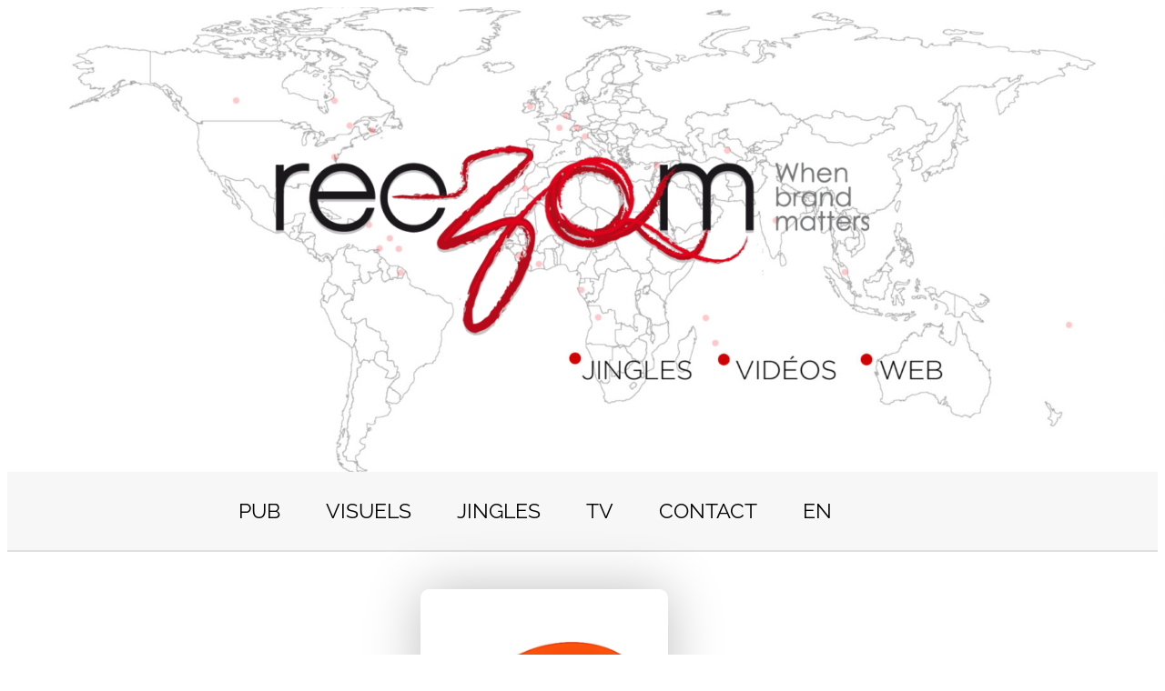

--- FILE ---
content_type: text/html; charset=UTF-8
request_url: https://www.reezom.net/fr/image-sonore-chantee-quebec-cfmf/
body_size: 27314
content:
<!doctype html>
<html lang="fr-FR">
<head>
	<meta charset="UTF-8">
	<meta name="viewport" content="width=device-width, initial-scale=1">
	<link rel="profile" href="https://gmpg.org/xfn/11">
	<meta name='robots' content='index, follow, max-image-preview:large, max-snippet:-1, max-video-preview:-1' />

	<!-- This site is optimized with the Yoast SEO plugin v26.8 - https://yoast.com/product/yoast-seo-wordpress/ -->
	<title>CFMF | Image sonore chantée - Québec | Reezom</title>
	<meta name="description" content="Une image sonore chantée Québec CFMF - Canada. La plus nordique de toutes. Faire chanter sa marque est une belle manière de s&#039;imposer." />
	<link rel="canonical" href="https://www.reezom.net/fr/image-sonore-chantee-quebec-cfmf/" />
	<meta property="og:locale" content="fr_FR" />
	<meta property="og:type" content="article" />
	<meta property="og:title" content="CFMF | Image sonore chantée - Québec | Reezom" />
	<meta property="og:description" content="Une image sonore chantée Québec CFMF - Canada. La plus nordique de toutes. Faire chanter sa marque est une belle manière de s&#039;imposer." />
	<meta property="og:url" content="https://www.reezom.net/fr/image-sonore-chantee-quebec-cfmf/" />
	<meta property="og:site_name" content="Reezom" />
	<meta property="article:publisher" content="https://www.facebook.com/REEZOM/" />
	<meta property="article:published_time" content="2021-07-06T14:15:53+00:00" />
	<meta property="article:modified_time" content="2023-08-12T14:13:12+00:00" />
	<meta property="og:image" content="https://reezom.s3.amazonaws.com/wp-content/uploads/logo-cfmf-jingles-reezom.jpg" />
	<meta property="og:image:width" content="600" />
	<meta property="og:image:height" content="600" />
	<meta property="og:image:type" content="image/jpeg" />
	<meta name="author" content="Jean-Sebastien" />
	<meta name="twitter:card" content="summary_large_image" />
	<meta name="twitter:creator" content="@EspositoJseb" />
	<meta name="twitter:site" content="@EspositoJseb" />
	<meta name="twitter:label1" content="Écrit par" />
	<meta name="twitter:data1" content="Jean-Sebastien" />
	<meta name="twitter:label2" content="Durée de lecture estimée" />
	<meta name="twitter:data2" content="2 minutes" />
	<script type="application/ld+json" class="yoast-schema-graph">{"@context":"https://schema.org","@graph":[{"@type":"Article","@id":"https://www.reezom.net/fr/image-sonore-chantee-quebec-cfmf/#article","isPartOf":{"@id":"https://www.reezom.net/fr/image-sonore-chantee-quebec-cfmf/"},"author":{"name":"Jean-Sebastien","@id":"https://www.reezom.net/fr/#/schema/person/bb5d7323b1fe8e2a84209b651794ad1c"},"headline":"CFMF | Image sonore chantée &#8211; Québec","datePublished":"2021-07-06T14:15:53+00:00","dateModified":"2023-08-12T14:13:12+00:00","mainEntityOfPage":{"@id":"https://www.reezom.net/fr/image-sonore-chantee-quebec-cfmf/"},"wordCount":377,"image":{"@id":"https://www.reezom.net/fr/image-sonore-chantee-quebec-cfmf/#primaryimage"},"thumbnailUrl":"https://reezom.s3.amazonaws.com/wp-content/uploads/logo-cfmf-jingles-reezom.jpg","keywords":["AC"],"articleSection":["Jingles FR"],"inLanguage":"fr-FR"},{"@type":"WebPage","@id":"https://www.reezom.net/fr/image-sonore-chantee-quebec-cfmf/","url":"https://www.reezom.net/fr/image-sonore-chantee-quebec-cfmf/","name":"CFMF | Image sonore chantée - Québec | Reezom","isPartOf":{"@id":"https://www.reezom.net/fr/#website"},"primaryImageOfPage":{"@id":"https://www.reezom.net/fr/image-sonore-chantee-quebec-cfmf/#primaryimage"},"image":{"@id":"https://www.reezom.net/fr/image-sonore-chantee-quebec-cfmf/#primaryimage"},"thumbnailUrl":"https://reezom.s3.amazonaws.com/wp-content/uploads/logo-cfmf-jingles-reezom.jpg","datePublished":"2021-07-06T14:15:53+00:00","dateModified":"2023-08-12T14:13:12+00:00","author":{"@id":"https://www.reezom.net/fr/#/schema/person/bb5d7323b1fe8e2a84209b651794ad1c"},"description":"Une image sonore chantée Québec CFMF - Canada. La plus nordique de toutes. Faire chanter sa marque est une belle manière de s'imposer.","breadcrumb":{"@id":"https://www.reezom.net/fr/image-sonore-chantee-quebec-cfmf/#breadcrumb"},"inLanguage":"fr-FR","potentialAction":[{"@type":"ReadAction","target":["https://www.reezom.net/fr/image-sonore-chantee-quebec-cfmf/"]}]},{"@type":"ImageObject","inLanguage":"fr-FR","@id":"https://www.reezom.net/fr/image-sonore-chantee-quebec-cfmf/#primaryimage","url":"https://reezom.s3.amazonaws.com/wp-content/uploads/logo-cfmf-jingles-reezom.jpg","contentUrl":"https://reezom.s3.amazonaws.com/wp-content/uploads/logo-cfmf-jingles-reezom.jpg","width":600,"height":600,"caption":"logo cfmf image sonore quebecreezom"},{"@type":"BreadcrumbList","@id":"https://www.reezom.net/fr/image-sonore-chantee-quebec-cfmf/#breadcrumb","itemListElement":[{"@type":"ListItem","position":1,"name":"Home and news - When Brand Matters","item":"https://www.reezom.net/fr/"},{"@type":"ListItem","position":2,"name":"CFMF | Image sonore chantée &#8211; Québec"}]},{"@type":"WebSite","@id":"https://www.reezom.net/fr/#website","url":"https://www.reezom.net/fr/","name":"Reezom","description":"Jingles, branding and ads for radio-TV stations &amp; companies, worldwide","potentialAction":[{"@type":"SearchAction","target":{"@type":"EntryPoint","urlTemplate":"https://www.reezom.net/fr/?s={search_term_string}"},"query-input":{"@type":"PropertyValueSpecification","valueRequired":true,"valueName":"search_term_string"}}],"inLanguage":"fr-FR"},{"@type":"Person","@id":"https://www.reezom.net/fr/#/schema/person/bb5d7323b1fe8e2a84209b651794ad1c","name":"Jean-Sebastien","image":{"@type":"ImageObject","inLanguage":"fr-FR","@id":"https://www.reezom.net/fr/#/schema/person/image/","url":"https://secure.gravatar.com/avatar/6b5d853d44421b2f7a9aa474cf6b231abf14bb13653865768664d8fdea9b7bdd?s=96&d=mm&r=g","contentUrl":"https://secure.gravatar.com/avatar/6b5d853d44421b2f7a9aa474cf6b231abf14bb13653865768664d8fdea9b7bdd?s=96&d=mm&r=g","caption":"Jean-Sebastien"}}]}</script>
	<!-- / Yoast SEO plugin. -->


<link rel="alternate" type="application/rss+xml" title="Reezom &raquo; Flux" href="https://www.reezom.net/fr/feed/" />
<link rel="alternate" type="application/rss+xml" title="Reezom &raquo; Flux des commentaires" href="https://www.reezom.net/fr/comments/feed/" />
<link rel="alternate" title="oEmbed (JSON)" type="application/json+oembed" href="https://www.reezom.net/wp-json/oembed/1.0/embed?url=https%3A%2F%2Fwww.reezom.net%2Ffr%2Fimage-sonore-chantee-quebec-cfmf%2F" />
<link rel="alternate" title="oEmbed (XML)" type="text/xml+oembed" href="https://www.reezom.net/wp-json/oembed/1.0/embed?url=https%3A%2F%2Fwww.reezom.net%2Ffr%2Fimage-sonore-chantee-quebec-cfmf%2F&#038;format=xml" />
<style id='wp-img-auto-sizes-contain-inline-css'>
img:is([sizes=auto i],[sizes^="auto," i]){contain-intrinsic-size:3000px 1500px}
/*# sourceURL=wp-img-auto-sizes-contain-inline-css */
</style>
<link rel='stylesheet' id='waveplayer-css' href='https://www.reezom.net/wp-content/plugins/waveplayer/assets/css/styles.min.css?ver=ba5ded162847bda0b9fa1e39016f7586' media='all' />
<style id='wp-emoji-styles-inline-css'>

	img.wp-smiley, img.emoji {
		display: inline !important;
		border: none !important;
		box-shadow: none !important;
		height: 1em !important;
		width: 1em !important;
		margin: 0 0.07em !important;
		vertical-align: -0.1em !important;
		background: none !important;
		padding: 0 !important;
	}
/*# sourceURL=wp-emoji-styles-inline-css */
</style>
<link rel='stylesheet' id='wp-block-library-css' href='https://www.reezom.net/wp-includes/css/dist/block-library/style.min.css?ver=ba5ded162847bda0b9fa1e39016f7586' media='all' />
<link rel='stylesheet' id='waveplayer-frontend-css' href='https://www.reezom.net/wp-content/plugins/waveplayer/block/style.css?ver=1658020029' media='all' />
<style id='global-styles-inline-css'>
:root{--wp--preset--aspect-ratio--square: 1;--wp--preset--aspect-ratio--4-3: 4/3;--wp--preset--aspect-ratio--3-4: 3/4;--wp--preset--aspect-ratio--3-2: 3/2;--wp--preset--aspect-ratio--2-3: 2/3;--wp--preset--aspect-ratio--16-9: 16/9;--wp--preset--aspect-ratio--9-16: 9/16;--wp--preset--color--black: #000000;--wp--preset--color--cyan-bluish-gray: #abb8c3;--wp--preset--color--white: #ffffff;--wp--preset--color--pale-pink: #f78da7;--wp--preset--color--vivid-red: #cf2e2e;--wp--preset--color--luminous-vivid-orange: #ff6900;--wp--preset--color--luminous-vivid-amber: #fcb900;--wp--preset--color--light-green-cyan: #7bdcb5;--wp--preset--color--vivid-green-cyan: #00d084;--wp--preset--color--pale-cyan-blue: #8ed1fc;--wp--preset--color--vivid-cyan-blue: #0693e3;--wp--preset--color--vivid-purple: #9b51e0;--wp--preset--gradient--vivid-cyan-blue-to-vivid-purple: linear-gradient(135deg,rgb(6,147,227) 0%,rgb(155,81,224) 100%);--wp--preset--gradient--light-green-cyan-to-vivid-green-cyan: linear-gradient(135deg,rgb(122,220,180) 0%,rgb(0,208,130) 100%);--wp--preset--gradient--luminous-vivid-amber-to-luminous-vivid-orange: linear-gradient(135deg,rgb(252,185,0) 0%,rgb(255,105,0) 100%);--wp--preset--gradient--luminous-vivid-orange-to-vivid-red: linear-gradient(135deg,rgb(255,105,0) 0%,rgb(207,46,46) 100%);--wp--preset--gradient--very-light-gray-to-cyan-bluish-gray: linear-gradient(135deg,rgb(238,238,238) 0%,rgb(169,184,195) 100%);--wp--preset--gradient--cool-to-warm-spectrum: linear-gradient(135deg,rgb(74,234,220) 0%,rgb(151,120,209) 20%,rgb(207,42,186) 40%,rgb(238,44,130) 60%,rgb(251,105,98) 80%,rgb(254,248,76) 100%);--wp--preset--gradient--blush-light-purple: linear-gradient(135deg,rgb(255,206,236) 0%,rgb(152,150,240) 100%);--wp--preset--gradient--blush-bordeaux: linear-gradient(135deg,rgb(254,205,165) 0%,rgb(254,45,45) 50%,rgb(107,0,62) 100%);--wp--preset--gradient--luminous-dusk: linear-gradient(135deg,rgb(255,203,112) 0%,rgb(199,81,192) 50%,rgb(65,88,208) 100%);--wp--preset--gradient--pale-ocean: linear-gradient(135deg,rgb(255,245,203) 0%,rgb(182,227,212) 50%,rgb(51,167,181) 100%);--wp--preset--gradient--electric-grass: linear-gradient(135deg,rgb(202,248,128) 0%,rgb(113,206,126) 100%);--wp--preset--gradient--midnight: linear-gradient(135deg,rgb(2,3,129) 0%,rgb(40,116,252) 100%);--wp--preset--font-size--small: 13px;--wp--preset--font-size--medium: 20px;--wp--preset--font-size--large: 36px;--wp--preset--font-size--x-large: 42px;--wp--preset--spacing--20: 0.44rem;--wp--preset--spacing--30: 0.67rem;--wp--preset--spacing--40: 1rem;--wp--preset--spacing--50: 1.5rem;--wp--preset--spacing--60: 2.25rem;--wp--preset--spacing--70: 3.38rem;--wp--preset--spacing--80: 5.06rem;--wp--preset--shadow--natural: 6px 6px 9px rgba(0, 0, 0, 0.2);--wp--preset--shadow--deep: 12px 12px 50px rgba(0, 0, 0, 0.4);--wp--preset--shadow--sharp: 6px 6px 0px rgba(0, 0, 0, 0.2);--wp--preset--shadow--outlined: 6px 6px 0px -3px rgb(255, 255, 255), 6px 6px rgb(0, 0, 0);--wp--preset--shadow--crisp: 6px 6px 0px rgb(0, 0, 0);}:root { --wp--style--global--content-size: 800px;--wp--style--global--wide-size: 1200px; }:where(body) { margin: 0; }.wp-site-blocks > .alignleft { float: left; margin-right: 2em; }.wp-site-blocks > .alignright { float: right; margin-left: 2em; }.wp-site-blocks > .aligncenter { justify-content: center; margin-left: auto; margin-right: auto; }:where(.wp-site-blocks) > * { margin-block-start: 24px; margin-block-end: 0; }:where(.wp-site-blocks) > :first-child { margin-block-start: 0; }:where(.wp-site-blocks) > :last-child { margin-block-end: 0; }:root { --wp--style--block-gap: 24px; }:root :where(.is-layout-flow) > :first-child{margin-block-start: 0;}:root :where(.is-layout-flow) > :last-child{margin-block-end: 0;}:root :where(.is-layout-flow) > *{margin-block-start: 24px;margin-block-end: 0;}:root :where(.is-layout-constrained) > :first-child{margin-block-start: 0;}:root :where(.is-layout-constrained) > :last-child{margin-block-end: 0;}:root :where(.is-layout-constrained) > *{margin-block-start: 24px;margin-block-end: 0;}:root :where(.is-layout-flex){gap: 24px;}:root :where(.is-layout-grid){gap: 24px;}.is-layout-flow > .alignleft{float: left;margin-inline-start: 0;margin-inline-end: 2em;}.is-layout-flow > .alignright{float: right;margin-inline-start: 2em;margin-inline-end: 0;}.is-layout-flow > .aligncenter{margin-left: auto !important;margin-right: auto !important;}.is-layout-constrained > .alignleft{float: left;margin-inline-start: 0;margin-inline-end: 2em;}.is-layout-constrained > .alignright{float: right;margin-inline-start: 2em;margin-inline-end: 0;}.is-layout-constrained > .aligncenter{margin-left: auto !important;margin-right: auto !important;}.is-layout-constrained > :where(:not(.alignleft):not(.alignright):not(.alignfull)){max-width: var(--wp--style--global--content-size);margin-left: auto !important;margin-right: auto !important;}.is-layout-constrained > .alignwide{max-width: var(--wp--style--global--wide-size);}body .is-layout-flex{display: flex;}.is-layout-flex{flex-wrap: wrap;align-items: center;}.is-layout-flex > :is(*, div){margin: 0;}body .is-layout-grid{display: grid;}.is-layout-grid > :is(*, div){margin: 0;}body{padding-top: 0px;padding-right: 0px;padding-bottom: 0px;padding-left: 0px;}a:where(:not(.wp-element-button)){text-decoration: underline;}:root :where(.wp-element-button, .wp-block-button__link){background-color: #32373c;border-width: 0;color: #fff;font-family: inherit;font-size: inherit;font-style: inherit;font-weight: inherit;letter-spacing: inherit;line-height: inherit;padding-top: calc(0.667em + 2px);padding-right: calc(1.333em + 2px);padding-bottom: calc(0.667em + 2px);padding-left: calc(1.333em + 2px);text-decoration: none;text-transform: inherit;}.has-black-color{color: var(--wp--preset--color--black) !important;}.has-cyan-bluish-gray-color{color: var(--wp--preset--color--cyan-bluish-gray) !important;}.has-white-color{color: var(--wp--preset--color--white) !important;}.has-pale-pink-color{color: var(--wp--preset--color--pale-pink) !important;}.has-vivid-red-color{color: var(--wp--preset--color--vivid-red) !important;}.has-luminous-vivid-orange-color{color: var(--wp--preset--color--luminous-vivid-orange) !important;}.has-luminous-vivid-amber-color{color: var(--wp--preset--color--luminous-vivid-amber) !important;}.has-light-green-cyan-color{color: var(--wp--preset--color--light-green-cyan) !important;}.has-vivid-green-cyan-color{color: var(--wp--preset--color--vivid-green-cyan) !important;}.has-pale-cyan-blue-color{color: var(--wp--preset--color--pale-cyan-blue) !important;}.has-vivid-cyan-blue-color{color: var(--wp--preset--color--vivid-cyan-blue) !important;}.has-vivid-purple-color{color: var(--wp--preset--color--vivid-purple) !important;}.has-black-background-color{background-color: var(--wp--preset--color--black) !important;}.has-cyan-bluish-gray-background-color{background-color: var(--wp--preset--color--cyan-bluish-gray) !important;}.has-white-background-color{background-color: var(--wp--preset--color--white) !important;}.has-pale-pink-background-color{background-color: var(--wp--preset--color--pale-pink) !important;}.has-vivid-red-background-color{background-color: var(--wp--preset--color--vivid-red) !important;}.has-luminous-vivid-orange-background-color{background-color: var(--wp--preset--color--luminous-vivid-orange) !important;}.has-luminous-vivid-amber-background-color{background-color: var(--wp--preset--color--luminous-vivid-amber) !important;}.has-light-green-cyan-background-color{background-color: var(--wp--preset--color--light-green-cyan) !important;}.has-vivid-green-cyan-background-color{background-color: var(--wp--preset--color--vivid-green-cyan) !important;}.has-pale-cyan-blue-background-color{background-color: var(--wp--preset--color--pale-cyan-blue) !important;}.has-vivid-cyan-blue-background-color{background-color: var(--wp--preset--color--vivid-cyan-blue) !important;}.has-vivid-purple-background-color{background-color: var(--wp--preset--color--vivid-purple) !important;}.has-black-border-color{border-color: var(--wp--preset--color--black) !important;}.has-cyan-bluish-gray-border-color{border-color: var(--wp--preset--color--cyan-bluish-gray) !important;}.has-white-border-color{border-color: var(--wp--preset--color--white) !important;}.has-pale-pink-border-color{border-color: var(--wp--preset--color--pale-pink) !important;}.has-vivid-red-border-color{border-color: var(--wp--preset--color--vivid-red) !important;}.has-luminous-vivid-orange-border-color{border-color: var(--wp--preset--color--luminous-vivid-orange) !important;}.has-luminous-vivid-amber-border-color{border-color: var(--wp--preset--color--luminous-vivid-amber) !important;}.has-light-green-cyan-border-color{border-color: var(--wp--preset--color--light-green-cyan) !important;}.has-vivid-green-cyan-border-color{border-color: var(--wp--preset--color--vivid-green-cyan) !important;}.has-pale-cyan-blue-border-color{border-color: var(--wp--preset--color--pale-cyan-blue) !important;}.has-vivid-cyan-blue-border-color{border-color: var(--wp--preset--color--vivid-cyan-blue) !important;}.has-vivid-purple-border-color{border-color: var(--wp--preset--color--vivid-purple) !important;}.has-vivid-cyan-blue-to-vivid-purple-gradient-background{background: var(--wp--preset--gradient--vivid-cyan-blue-to-vivid-purple) !important;}.has-light-green-cyan-to-vivid-green-cyan-gradient-background{background: var(--wp--preset--gradient--light-green-cyan-to-vivid-green-cyan) !important;}.has-luminous-vivid-amber-to-luminous-vivid-orange-gradient-background{background: var(--wp--preset--gradient--luminous-vivid-amber-to-luminous-vivid-orange) !important;}.has-luminous-vivid-orange-to-vivid-red-gradient-background{background: var(--wp--preset--gradient--luminous-vivid-orange-to-vivid-red) !important;}.has-very-light-gray-to-cyan-bluish-gray-gradient-background{background: var(--wp--preset--gradient--very-light-gray-to-cyan-bluish-gray) !important;}.has-cool-to-warm-spectrum-gradient-background{background: var(--wp--preset--gradient--cool-to-warm-spectrum) !important;}.has-blush-light-purple-gradient-background{background: var(--wp--preset--gradient--blush-light-purple) !important;}.has-blush-bordeaux-gradient-background{background: var(--wp--preset--gradient--blush-bordeaux) !important;}.has-luminous-dusk-gradient-background{background: var(--wp--preset--gradient--luminous-dusk) !important;}.has-pale-ocean-gradient-background{background: var(--wp--preset--gradient--pale-ocean) !important;}.has-electric-grass-gradient-background{background: var(--wp--preset--gradient--electric-grass) !important;}.has-midnight-gradient-background{background: var(--wp--preset--gradient--midnight) !important;}.has-small-font-size{font-size: var(--wp--preset--font-size--small) !important;}.has-medium-font-size{font-size: var(--wp--preset--font-size--medium) !important;}.has-large-font-size{font-size: var(--wp--preset--font-size--large) !important;}.has-x-large-font-size{font-size: var(--wp--preset--font-size--x-large) !important;}
:root :where(.wp-block-pullquote){font-size: 1.5em;line-height: 1.6;}
/*# sourceURL=global-styles-inline-css */
</style>
<link rel='stylesheet' id='elementor-frontend-css' href='https://www.reezom.net/wp-content/plugins/elementor/assets/css/frontend.min.css?ver=3.34.3' media='all' />
<link rel='stylesheet' id='widget-image-css' href='https://www.reezom.net/wp-content/plugins/elementor/assets/css/widget-image.min.css?ver=3.34.3' media='all' />
<link rel='stylesheet' id='widget-nav-menu-css' href='https://www.reezom.net/wp-content/plugins/elementor-pro/assets/css/widget-nav-menu.min.css?ver=3.34.3' media='all' />
<link rel='stylesheet' id='e-sticky-css' href='https://www.reezom.net/wp-content/plugins/elementor-pro/assets/css/modules/sticky.min.css?ver=3.34.3' media='all' />
<link rel='stylesheet' id='widget-icon-list-css' href='https://www.reezom.net/wp-content/plugins/elementor/assets/css/widget-icon-list.min.css?ver=3.34.3' media='all' />
<link rel='stylesheet' id='widget-heading-css' href='https://www.reezom.net/wp-content/plugins/elementor/assets/css/widget-heading.min.css?ver=3.34.3' media='all' />
<link rel='stylesheet' id='widget-spacer-css' href='https://www.reezom.net/wp-content/plugins/elementor/assets/css/widget-spacer.min.css?ver=3.34.3' media='all' />
<link rel='stylesheet' id='widget-post-navigation-css' href='https://www.reezom.net/wp-content/plugins/elementor-pro/assets/css/widget-post-navigation.min.css?ver=3.34.3' media='all' />
<link rel='stylesheet' id='elementor-post-6997-css' href='https://www.reezom.net/wp-content/uploads/elementor/css/post-6997.css?ver=1769455842' media='all' />
<link rel='stylesheet' id='font-awesome-5-all-css' href='https://www.reezom.net/wp-content/plugins/elementor/assets/lib/font-awesome/css/all.min.css?ver=3.34.3' media='all' />
<link rel='stylesheet' id='font-awesome-4-shim-css' href='https://www.reezom.net/wp-content/plugins/elementor/assets/lib/font-awesome/css/v4-shims.min.css?ver=3.34.3' media='all' />
<link rel='stylesheet' id='elementor-post-3038-css' href='https://www.reezom.net/wp-content/uploads/elementor/css/post-3038.css?ver=1769455843' media='all' />
<link rel='stylesheet' id='elementor-post-3063-css' href='https://www.reezom.net/wp-content/uploads/elementor/css/post-3063.css?ver=1769455843' media='all' />
<link rel='stylesheet' id='elementor-post-3022-css' href='https://www.reezom.net/wp-content/uploads/elementor/css/post-3022.css?ver=1769455885' media='all' />
<link rel='stylesheet' id='yarpp-thumbnails-css' href='https://www.reezom.net/wp-content/plugins/yet-another-related-posts-plugin/style/styles_thumbnails.css?ver=5.30.11' media='all' />
<style id='yarpp-thumbnails-inline-css'>
.yarpp-thumbnails-horizontal .yarpp-thumbnail {width: 130px;height: 170px;margin: 5px;margin-left: 0px;}.yarpp-thumbnail > img, .yarpp-thumbnail-default {width: 120px;height: 120px;margin: 5px;}.yarpp-thumbnails-horizontal .yarpp-thumbnail-title {margin: 7px;margin-top: 0px;width: 120px;}.yarpp-thumbnail-default > img {min-height: 120px;min-width: 120px;}
/*# sourceURL=yarpp-thumbnails-inline-css */
</style>
<link rel='stylesheet' id='ecs-styles-css' href='https://www.reezom.net/wp-content/plugins/ele-custom-skin/assets/css/ecs-style.css?ver=3.1.9' media='all' />
<link rel='stylesheet' id='elementor-post-8172-css' href='https://www.reezom.net/wp-content/uploads/elementor/css/post-8172.css?ver=1681854541' media='all' />
<link rel='stylesheet' id='elementor-gf-local-raleway-css' href='https://www.reezom.net/wp-content/uploads/elementor/google-fonts/css/raleway.css?ver=1752550884' media='all' />
<link rel='stylesheet' id='elementor-gf-local-roboto-css' href='https://www.reezom.net/wp-content/uploads/elementor/google-fonts/css/roboto.css?ver=1752551579' media='all' />
<script src="https://www.reezom.net/wp-includes/js/jquery/jquery.min.js?ver=3.7.1" id="jquery-core-js"></script>
<script src="https://www.reezom.net/wp-includes/js/jquery/jquery-migrate.min.js?ver=3.4.1" id="jquery-migrate-js"></script>
<script src="https://www.reezom.net/wp-content/plugins/elementor/assets/lib/font-awesome/js/v4-shims.min.js?ver=3.34.3" id="font-awesome-4-shim-js"></script>
<script id="ecs_ajax_load-js-extra">
var ecs_ajax_params = {"ajaxurl":"https://www.reezom.net/wp-admin/admin-ajax.php","posts":"{\"page\":0,\"name\":\"image-sonore-chantee-quebec-cfmf\",\"lang\":\"fr\",\"error\":\"\",\"m\":\"\",\"p\":0,\"post_parent\":\"\",\"subpost\":\"\",\"subpost_id\":\"\",\"attachment\":\"\",\"attachment_id\":0,\"pagename\":\"\",\"page_id\":0,\"second\":\"\",\"minute\":\"\",\"hour\":\"\",\"day\":0,\"monthnum\":0,\"year\":0,\"w\":0,\"category_name\":\"\",\"tag\":\"\",\"cat\":\"\",\"tag_id\":\"\",\"author\":\"\",\"author_name\":\"\",\"feed\":\"\",\"tb\":\"\",\"paged\":0,\"meta_key\":\"\",\"meta_value\":\"\",\"preview\":\"\",\"s\":\"\",\"sentence\":\"\",\"title\":\"\",\"fields\":\"all\",\"menu_order\":\"\",\"embed\":\"\",\"category__in\":[],\"category__not_in\":[],\"category__and\":[],\"post__in\":[],\"post__not_in\":[],\"post_name__in\":[],\"tag__in\":[],\"tag__not_in\":[],\"tag__and\":[],\"tag_slug__in\":[],\"tag_slug__and\":[],\"post_parent__in\":[],\"post_parent__not_in\":[],\"author__in\":[],\"author__not_in\":[],\"search_columns\":[],\"ignore_sticky_posts\":false,\"suppress_filters\":false,\"cache_results\":true,\"update_post_term_cache\":true,\"update_menu_item_cache\":false,\"lazy_load_term_meta\":true,\"update_post_meta_cache\":true,\"post_type\":\"\",\"posts_per_page\":10,\"nopaging\":false,\"comments_per_page\":\"50\",\"no_found_rows\":false,\"order\":\"DESC\"}"};
//# sourceURL=ecs_ajax_load-js-extra
</script>
<script src="https://www.reezom.net/wp-content/plugins/ele-custom-skin/assets/js/ecs_ajax_pagination.js?ver=3.1.9" id="ecs_ajax_load-js"></script>
<script src="https://www.reezom.net/wp-content/plugins/ele-custom-skin/assets/js/ecs.js?ver=3.1.9" id="ecs-script-js"></script>
<link rel="https://api.w.org/" href="https://www.reezom.net/wp-json/" /><link rel="alternate" title="JSON" type="application/json" href="https://www.reezom.net/wp-json/wp/v2/posts/10453" /><link rel="EditURI" type="application/rsd+xml" title="RSD" href="https://www.reezom.net/xmlrpc.php?rsd" />
		<link rel="preload" href="https://www.reezom.net/wp-content/plugins/waveplayer/assets/fonts/fa-solid-900.woff2" as="font" crossorigin />
		<link rel="preload" href="https://www.reezom.net/wp-content/plugins/waveplayer/assets/fonts/fa-brands-400.woff2" as="font" crossorigin />
		<style if="waveplayer-fonts" type="text/css">
			@font-face{font-family:'Font Awesome 5 Free';font-style:normal;font-weight:900;font-display:block;src:url(https://www.reezom.net/wp-content/plugins/waveplayer/assets/fonts/fa-solid-900.woff2) format("woff2")}.fa,.fas{font-family:'Font Awesome 5 Free';font-weight:900}@font-face{font-family:'Font Awesome 5 Brands';font-style:normal;font-weight:400;font-display:block;src:url(https://www.reezom.net/wp-content/plugins/waveplayer/assets/fonts/fa-brands-400.woff2) format("woff2")}.fab{font-family:'Font Awesome 5 Brands';font-weight:400}
		</style>
		<meta name="generator" content="Elementor 3.34.3; features: e_font_icon_svg, additional_custom_breakpoints; settings: css_print_method-external, google_font-enabled, font_display-auto">
<!-- Global site tag (gtag.js) - Google Analytics -->

<script async src="https://www.googletagmanager.com/gtag/js?id=UA-28026317-1"></script>

<script>

  window.dataLayer = window.dataLayer || [];

  function gtag(){dataLayer.push(arguments);}

  gtag('js', new Date());

 

  gtag('config', 'UA-28026317-1');

</script>
			<style>
				.e-con.e-parent:nth-of-type(n+4):not(.e-lazyloaded):not(.e-no-lazyload),
				.e-con.e-parent:nth-of-type(n+4):not(.e-lazyloaded):not(.e-no-lazyload) * {
					background-image: none !important;
				}
				@media screen and (max-height: 1024px) {
					.e-con.e-parent:nth-of-type(n+3):not(.e-lazyloaded):not(.e-no-lazyload),
					.e-con.e-parent:nth-of-type(n+3):not(.e-lazyloaded):not(.e-no-lazyload) * {
						background-image: none !important;
					}
				}
				@media screen and (max-height: 640px) {
					.e-con.e-parent:nth-of-type(n+2):not(.e-lazyloaded):not(.e-no-lazyload),
					.e-con.e-parent:nth-of-type(n+2):not(.e-lazyloaded):not(.e-no-lazyload) * {
						background-image: none !important;
					}
				}
			</style>
			<link rel="icon" href="https://www.reezom.net/wp-content/uploads/cropped-favicon-32x32.jpg" sizes="32x32" />
<link rel="icon" href="https://www.reezom.net/wp-content/uploads/cropped-favicon-192x192.jpg" sizes="192x192" />
<link rel="apple-touch-icon" href="https://www.reezom.net/wp-content/uploads/cropped-favicon-180x180.jpg" />
<meta name="msapplication-TileImage" content="https://www.reezom.net/wp-content/uploads/cropped-favicon-270x270.jpg" />
</head>
<body data-rsssl=1 class="wp-singular post-template-default single single-post postid-10453 single-format-audio wp-embed-responsive wp-theme-hello-elementor wp-child-theme-hello-theme-child hello-elementor-default elementor-default elementor-kit-6997 elementor-page-3022">



		<header data-elementor-type="header" data-elementor-id="3038" class="elementor elementor-3038 elementor-location-header" data-elementor-post-type="elementor_library">
					<section class="elementor-section elementor-top-section elementor-element elementor-element-2e6932d elementor-section-height-min-height elementor-section-boxed elementor-section-height-default elementor-section-items-middle" data-id="2e6932d" data-element_type="section" data-settings="{&quot;background_background&quot;:&quot;classic&quot;}">
							<div class="elementor-background-overlay"></div>
							<div class="elementor-container elementor-column-gap-default">
					<div class="elementor-column elementor-col-100 elementor-top-column elementor-element elementor-element-826a9a5" data-id="826a9a5" data-element_type="column">
			<div class="elementor-widget-wrap elementor-element-populated">
						<div class="elementor-element elementor-element-6987258 elementor-widget elementor-widget-image" data-id="6987258" data-element_type="widget" data-widget_type="image.default">
				<div class="elementor-widget-container">
																<a href="https://www.reezom.net">
							<img fetchpriority="high" width="768" height="247" src="https://reezom.s3.amazonaws.com/wp-content/uploads/reezom-logo-jingles-audio-branding-768x247.png" class="attachment-medium_large size-medium_large wp-image-5971" alt="reezom-logo-jingles-audio-branding-video" srcset="https://reezom.s3.amazonaws.com/wp-content/uploads/reezom-logo-jingles-audio-branding-768x247.png 768w, https://reezom.s3.amazonaws.com/wp-content/uploads/reezom-logo-jingles-audio-branding-300x97.png 300w, https://reezom.s3.amazonaws.com/wp-content/uploads/reezom-logo-jingles-audio-branding-230x74.png 230w, https://reezom.s3.amazonaws.com/wp-content/uploads/reezom-logo-jingles-audio-branding-600x193.png 600w, https://reezom.s3.amazonaws.com/wp-content/uploads/reezom-logo-jingles-audio-branding.png 1000w" sizes="(max-width: 768px) 100vw, 768px" />								</a>
															</div>
				</div>
					</div>
		</div>
					</div>
		</section>
				<section class="elementor-section elementor-top-section elementor-element elementor-element-8771ca7 elementor-section-boxed elementor-section-height-default elementor-section-height-default" data-id="8771ca7" data-element_type="section" data-settings="{&quot;background_background&quot;:&quot;classic&quot;,&quot;sticky&quot;:&quot;top&quot;,&quot;sticky_on&quot;:[&quot;desktop&quot;],&quot;sticky_offset&quot;:0,&quot;sticky_effects_offset&quot;:0,&quot;sticky_anchor_link_offset&quot;:0}">
						<div class="elementor-container elementor-column-gap-default">
					<div class="elementor-column elementor-col-100 elementor-top-column elementor-element elementor-element-2b1e0ca" data-id="2b1e0ca" data-element_type="column">
			<div class="elementor-widget-wrap elementor-element-populated">
						<div class="elementor-element elementor-element-989e217 elementor-nav-menu__align-center elementor-nav-menu__text-align-center fr elementor-nav-menu--dropdown-tablet elementor-nav-menu--toggle elementor-nav-menu--burger elementor-widget elementor-widget-nav-menu" data-id="989e217" data-element_type="widget" data-settings="{&quot;layout&quot;:&quot;horizontal&quot;,&quot;submenu_icon&quot;:{&quot;value&quot;:&quot;&lt;svg aria-hidden=\&quot;true\&quot; class=\&quot;e-font-icon-svg e-fas-caret-down\&quot; viewBox=\&quot;0 0 320 512\&quot; xmlns=\&quot;http:\/\/www.w3.org\/2000\/svg\&quot;&gt;&lt;path d=\&quot;M31.3 192h257.3c17.8 0 26.7 21.5 14.1 34.1L174.1 354.8c-7.8 7.8-20.5 7.8-28.3 0L17.2 226.1C4.6 213.5 13.5 192 31.3 192z\&quot;&gt;&lt;\/path&gt;&lt;\/svg&gt;&quot;,&quot;library&quot;:&quot;fa-solid&quot;},&quot;toggle&quot;:&quot;burger&quot;}" data-widget_type="nav-menu.default">
				<div class="elementor-widget-container">
								<nav aria-label="Menu" class="elementor-nav-menu--main elementor-nav-menu__container elementor-nav-menu--layout-horizontal e--pointer-underline e--animation-drop-in">
				<ul id="menu-1-989e217" class="elementor-nav-menu"><li class="menu-item menu-item-type-post_type menu-item-object-page menu-item-3495"><a href="https://www.reezom.net/fr/pub/" class="elementor-item">Pub</a></li>
<li class="menu-item menu-item-type-post_type menu-item-object-page menu-item-6783"><a href="https://www.reezom.net/fr/visuels/" class="elementor-item">Visuels</a></li>
<li class="menu-item menu-item-type-post_type menu-item-object-page menu-item-840"><a href="https://www.reezom.net/fr/jingles-radio/" class="elementor-item">Jingles</a></li>
<li class="menu-item menu-item-type-post_type menu-item-object-page menu-item-1131"><a href="https://www.reezom.net/fr/habillages-tv/" class="elementor-item">TV</a></li>
<li class="menu-item menu-item-type-post_type menu-item-object-page menu-item-842"><a href="https://www.reezom.net/fr/contactez-nous/" class="elementor-item">Contact</a></li>
<li class="lang-item lang-item-5 lang-item-en no-translation lang-item-first menu-item menu-item-type-custom menu-item-object-custom menu-item-49-en"><a href="https://www.reezom.net/" hreflang="en-GB" lang="en-GB" class="elementor-item">EN</a></li>
</ul>			</nav>
					<div class="elementor-menu-toggle" role="button" tabindex="0" aria-label="Permuter le menu" aria-expanded="false">
			<svg aria-hidden="true" role="presentation" class="elementor-menu-toggle__icon--open e-font-icon-svg e-eicon-menu-bar" viewBox="0 0 1000 1000" xmlns="http://www.w3.org/2000/svg"><path d="M104 333H896C929 333 958 304 958 271S929 208 896 208H104C71 208 42 237 42 271S71 333 104 333ZM104 583H896C929 583 958 554 958 521S929 458 896 458H104C71 458 42 487 42 521S71 583 104 583ZM104 833H896C929 833 958 804 958 771S929 708 896 708H104C71 708 42 737 42 771S71 833 104 833Z"></path></svg><svg aria-hidden="true" role="presentation" class="elementor-menu-toggle__icon--close e-font-icon-svg e-eicon-close" viewBox="0 0 1000 1000" xmlns="http://www.w3.org/2000/svg"><path d="M742 167L500 408 258 167C246 154 233 150 217 150 196 150 179 158 167 167 154 179 150 196 150 212 150 229 154 242 171 254L408 500 167 742C138 771 138 800 167 829 196 858 225 858 254 829L496 587 738 829C750 842 767 846 783 846 800 846 817 842 829 829 842 817 846 804 846 783 846 767 842 750 829 737L588 500 833 258C863 229 863 200 833 171 804 137 775 137 742 167Z"></path></svg>		</div>
					<nav class="elementor-nav-menu--dropdown elementor-nav-menu__container" aria-hidden="true">
				<ul id="menu-2-989e217" class="elementor-nav-menu"><li class="menu-item menu-item-type-post_type menu-item-object-page menu-item-3495"><a href="https://www.reezom.net/fr/pub/" class="elementor-item" tabindex="-1">Pub</a></li>
<li class="menu-item menu-item-type-post_type menu-item-object-page menu-item-6783"><a href="https://www.reezom.net/fr/visuels/" class="elementor-item" tabindex="-1">Visuels</a></li>
<li class="menu-item menu-item-type-post_type menu-item-object-page menu-item-840"><a href="https://www.reezom.net/fr/jingles-radio/" class="elementor-item" tabindex="-1">Jingles</a></li>
<li class="menu-item menu-item-type-post_type menu-item-object-page menu-item-1131"><a href="https://www.reezom.net/fr/habillages-tv/" class="elementor-item" tabindex="-1">TV</a></li>
<li class="menu-item menu-item-type-post_type menu-item-object-page menu-item-842"><a href="https://www.reezom.net/fr/contactez-nous/" class="elementor-item" tabindex="-1">Contact</a></li>
<li class="lang-item lang-item-5 lang-item-en no-translation lang-item-first menu-item menu-item-type-custom menu-item-object-custom menu-item-49-en"><a href="https://www.reezom.net/" hreflang="en-GB" lang="en-GB" class="elementor-item" tabindex="-1">EN</a></li>
</ul>			</nav>
						</div>
				</div>
				<div class="elementor-element elementor-element-4ad18c1 elementor-nav-menu__align-center elementor-nav-menu__text-align-center en elementor-nav-menu--dropdown-tablet elementor-nav-menu--toggle elementor-nav-menu--burger elementor-widget elementor-widget-nav-menu" data-id="4ad18c1" data-element_type="widget" data-settings="{&quot;layout&quot;:&quot;horizontal&quot;,&quot;submenu_icon&quot;:{&quot;value&quot;:&quot;&lt;svg aria-hidden=\&quot;true\&quot; class=\&quot;e-font-icon-svg e-fas-caret-down\&quot; viewBox=\&quot;0 0 320 512\&quot; xmlns=\&quot;http:\/\/www.w3.org\/2000\/svg\&quot;&gt;&lt;path d=\&quot;M31.3 192h257.3c17.8 0 26.7 21.5 14.1 34.1L174.1 354.8c-7.8 7.8-20.5 7.8-28.3 0L17.2 226.1C4.6 213.5 13.5 192 31.3 192z\&quot;&gt;&lt;\/path&gt;&lt;\/svg&gt;&quot;,&quot;library&quot;:&quot;fa-solid&quot;},&quot;toggle&quot;:&quot;burger&quot;}" data-widget_type="nav-menu.default">
				<div class="elementor-widget-container">
								<nav aria-label="Menu" class="elementor-nav-menu--main elementor-nav-menu__container elementor-nav-menu--layout-horizontal e--pointer-underline e--animation-drop-in">
				<ul id="menu-1-4ad18c1" class="elementor-nav-menu"><li class="menu-item menu-item-type-post_type menu-item-object-page menu-item-3496"><a href="https://www.reezom.net/commercials/" class="elementor-item">Commercials</a></li>
<li class="menu-item menu-item-type-post_type menu-item-object-page menu-item-6782"><a href="https://www.reezom.net/visuals/" class="elementor-item">Visuals</a></li>
<li class="menu-item menu-item-type-post_type menu-item-object-page menu-item-4551"><a href="https://www.reezom.net/jingles/" class="elementor-item">Jingles</a></li>
<li class="menu-item menu-item-type-post_type menu-item-object-page menu-item-3273"><a href="https://www.reezom.net/tv-idents/" class="elementor-item">TV</a></li>
<li class="menu-item menu-item-type-post_type menu-item-object-page menu-item-3754"><a href="https://www.reezom.net/get-in-touch/" class="elementor-item">Contact</a></li>
<li class="lang-item lang-item-5 lang-item-en no-translation lang-item-first menu-item menu-item-type-custom menu-item-object-custom menu-item-46-en"><a href="https://www.reezom.net/" hreflang="en-GB" lang="en-GB" class="elementor-item">EN</a></li>
</ul>			</nav>
					<div class="elementor-menu-toggle" role="button" tabindex="0" aria-label="Permuter le menu" aria-expanded="false">
			<svg aria-hidden="true" role="presentation" class="elementor-menu-toggle__icon--open e-font-icon-svg e-eicon-menu-bar" viewBox="0 0 1000 1000" xmlns="http://www.w3.org/2000/svg"><path d="M104 333H896C929 333 958 304 958 271S929 208 896 208H104C71 208 42 237 42 271S71 333 104 333ZM104 583H896C929 583 958 554 958 521S929 458 896 458H104C71 458 42 487 42 521S71 583 104 583ZM104 833H896C929 833 958 804 958 771S929 708 896 708H104C71 708 42 737 42 771S71 833 104 833Z"></path></svg><svg aria-hidden="true" role="presentation" class="elementor-menu-toggle__icon--close e-font-icon-svg e-eicon-close" viewBox="0 0 1000 1000" xmlns="http://www.w3.org/2000/svg"><path d="M742 167L500 408 258 167C246 154 233 150 217 150 196 150 179 158 167 167 154 179 150 196 150 212 150 229 154 242 171 254L408 500 167 742C138 771 138 800 167 829 196 858 225 858 254 829L496 587 738 829C750 842 767 846 783 846 800 846 817 842 829 829 842 817 846 804 846 783 846 767 842 750 829 737L588 500 833 258C863 229 863 200 833 171 804 137 775 137 742 167Z"></path></svg>		</div>
					<nav class="elementor-nav-menu--dropdown elementor-nav-menu__container" aria-hidden="true">
				<ul id="menu-2-4ad18c1" class="elementor-nav-menu"><li class="menu-item menu-item-type-post_type menu-item-object-page menu-item-3496"><a href="https://www.reezom.net/commercials/" class="elementor-item" tabindex="-1">Commercials</a></li>
<li class="menu-item menu-item-type-post_type menu-item-object-page menu-item-6782"><a href="https://www.reezom.net/visuals/" class="elementor-item" tabindex="-1">Visuals</a></li>
<li class="menu-item menu-item-type-post_type menu-item-object-page menu-item-4551"><a href="https://www.reezom.net/jingles/" class="elementor-item" tabindex="-1">Jingles</a></li>
<li class="menu-item menu-item-type-post_type menu-item-object-page menu-item-3273"><a href="https://www.reezom.net/tv-idents/" class="elementor-item" tabindex="-1">TV</a></li>
<li class="menu-item menu-item-type-post_type menu-item-object-page menu-item-3754"><a href="https://www.reezom.net/get-in-touch/" class="elementor-item" tabindex="-1">Contact</a></li>
<li class="lang-item lang-item-5 lang-item-en no-translation lang-item-first menu-item menu-item-type-custom menu-item-object-custom menu-item-46-en"><a href="https://www.reezom.net/" hreflang="en-GB" lang="en-GB" class="elementor-item" tabindex="-1">EN</a></li>
</ul>			</nav>
						</div>
				</div>
					</div>
		</div>
					</div>
		</section>
				<section class="elementor-section elementor-top-section elementor-element elementor-element-f92ceee elementor-section-full_width elementor-section-height-default elementor-section-height-default" data-id="f92ceee" data-element_type="section">
						<div class="elementor-container elementor-column-gap-default">
					<div class="elementor-column elementor-col-100 elementor-top-column elementor-element elementor-element-c3fedab" data-id="c3fedab" data-element_type="column">
			<div class="elementor-widget-wrap elementor-element-populated">
						<div class="elementor-element elementor-element-6e7f8de elementor-icon-list--layout-inline elementor-list-item-link-inline elementor-widget__width-auto elementor-hidden-phone elementor-widget elementor-widget-icon-list" data-id="6e7f8de" data-element_type="widget" data-widget_type="icon-list.default">
				<div class="elementor-widget-container">
							<ul class="elementor-icon-list-items elementor-inline-items">
							<li class="elementor-icon-list-item elementor-inline-item">
											<a href="https://www.facebook.com/REEZOM/">

											<span class="elementor-icon-list-text">FACEBOOK</span>
											</a>
									</li>
								<li class="elementor-icon-list-item elementor-inline-item">
											<a href="https://www.instagram.com/reezom_jingles">

											<span class="elementor-icon-list-text">INSTAGRAM</span>
											</a>
									</li>
								<li class="elementor-icon-list-item elementor-inline-item">
											<a href="https://www.youtube.com/user/REEZOMjingles">

											<span class="elementor-icon-list-text">YOUTUBE</span>
											</a>
									</li>
						</ul>
						</div>
				</div>
					</div>
		</div>
					</div>
		</section>
				</header>
				<div data-elementor-type="single" data-elementor-id="3022" class="elementor elementor-3022 elementor-location-single post-10453 post type-post status-publish format-audio has-post-thumbnail hentry category-jingles-radio-audio tag-ac post_format-post-format-audio" data-elementor-post-type="elementor_library">
					<section class="elementor-section elementor-top-section elementor-element elementor-element-522aa5e elementor-section-boxed elementor-section-height-default elementor-section-height-default" data-id="522aa5e" data-element_type="section" data-settings="{&quot;background_background&quot;:&quot;classic&quot;}">
						<div class="elementor-container elementor-column-gap-default">
					<div class="elementor-column elementor-col-100 elementor-top-column elementor-element elementor-element-68dcd61" data-id="68dcd61" data-element_type="column">
			<div class="elementor-widget-wrap elementor-element-populated">
						<section class="elementor-section elementor-inner-section elementor-element elementor-element-f8df4c7 elementor-section-boxed elementor-section-height-default elementor-section-height-default" data-id="f8df4c7" data-element_type="section">
						<div class="elementor-container elementor-column-gap-default">
					<div class="elementor-column elementor-col-100 elementor-inner-column elementor-element elementor-element-be810a8" data-id="be810a8" data-element_type="column">
			<div class="elementor-widget-wrap elementor-element-populated">
						<div class="elementor-element elementor-element-5ab564bd elementor-widget elementor-widget-theme-post-featured-image elementor-widget-image" data-id="5ab564bd" data-element_type="widget" data-widget_type="theme-post-featured-image.default">
				<div class="elementor-widget-container">
															<img src="https://reezom.s3.amazonaws.com/wp-content/uploads/logo-cfmf-jingles-reezom.jpg" title="logo cfmf jingles reezom" alt="logo cfmf image sonore quebecreezom" loading="lazy" />															</div>
				</div>
				<div class="elementor-element elementor-element-6a1d686c elementor-widget elementor-widget-theme-post-title elementor-page-title elementor-widget-heading" data-id="6a1d686c" data-element_type="widget" data-widget_type="theme-post-title.default">
				<div class="elementor-widget-container">
					<h1 class="elementor-heading-title elementor-size-default">CFMF | Image sonore chantée &#8211; Québec</h1>				</div>
				</div>
					</div>
		</div>
					</div>
		</section>
					</div>
		</div>
					</div>
		</section>
				<section class="elementor-section elementor-top-section elementor-element elementor-element-f9b5e95 elementor-section-boxed elementor-section-height-default elementor-section-height-default" data-id="f9b5e95" data-element_type="section" data-settings="{&quot;background_background&quot;:&quot;classic&quot;}">
						<div class="elementor-container elementor-column-gap-default">
					<div class="elementor-column elementor-col-100 elementor-top-column elementor-element elementor-element-8298fcc" data-id="8298fcc" data-element_type="column" data-settings="{&quot;background_background&quot;:&quot;classic&quot;}">
			<div class="elementor-widget-wrap elementor-element-populated">
						<div class="elementor-element elementor-element-746a6e38 elementor-widget elementor-widget-theme-post-content" data-id="746a6e38" data-element_type="widget" data-widget_type="theme-post-content.default">
				<div class="elementor-widget-container">
					<h2 class="titre1">Image sonore chantée au Québec &#8211; dans le Nord!</h2>
<p>Une image sonore chantée pour le Québec dans le grand nord. C&rsquo;est fait! Prêt pour l&rsquo;été, si on peut dire!!  Des jingles chantés diffusés dans le nord du Québec au Canada. Sans aucun doute, c&rsquo;est notre client le plus nordique!  Une production de près d&rsquo;une quarantaine de jingles pour cette radio du Québec. CFMF , le son du grand nord informe et divertit entre 800 et 1000 auditeurs chaque semaine. Une identité sonore chantée qui s&rsquo;appuie autant sur la région que sur le nom de la station. À écouter ! si vous aussi, vous pensez devoir trouver une belle manière de chanter votre nom et celui de votre marché… En voici un bel exemple et n’hésitez pas à nous contacter ! image sonore chantée &#8211; Québec.</p>
<p>L&rsquo;image sonore ou encore l’habillage radio sont des termes utilisés pour <strong>regrouper une multitude d’effets sonores</strong> comme les jingles, les sweepers, les drops, les tops horaires ou encore l’auto-promo !</p>
<p>Ils sont là pour créer l’<a href="https://www.reezom.net/fr/jingles-radio/"><strong>identité sonore d’une radio</strong></a>. L’habillage permet aussi de <strong>gérer les transitions</strong> entre les musiques ou les annonces, sans lui, la radio en question ne serait qu’une succession de musiques et de publicités. On peut tout à fait comparer l’habillage radio à son identité visuelle. Vous ne pouvez pas imaginer votre radio, votre entreprise sans son logo ou une charte graphique? Eh bien, c’est la même chose pour son flux musicale et parlée. L’habillage crée<strong> une expérience d’écoute unique:</strong> celle de rendre votre radio reconnaissable instantanément.</p>
<p>L&rsquo;avantage de passer par un <a href="https://www.reezom.net/fr/contactez-nous/">studio professionnel</a>, c’est qu’il saura vous proposer une identité cohérente et efficace en lien avec vos attentes. Nous vous conseillons de prendre votre temps et de le choisir avec le plus grand soin, car c’est à lui qui reviendra la réussite d’une partie de votre antenne.</p>
<h3>Audio</h3>
<div id="waveplayer-e842d62145f0ead93e63d506450e7b13-697a45fbb0613" class="waveplayer loading wvpl-skin-w2-evolution wvpl-palette-7971a0a16679e6cacae12f75fc57407d wvpl-size-xs wvpl-shape-circle wvpl-style-light wvpl-full-width-playlist" data-limit="0" data-mode="normal" data-palette="1d1423-df2a2d-ffffff-cdced3-4a4948-e8e8e8-df2a2d-df2a2d-cccccc-cccccc-000000-000000" data-override_wave_colors="1" data-instance_id="e842d62145f0ead93e63d506450e7b13-697a45fbb0613">
	<div class="wvpl-left-box" style="background-image:url(https://www.reezom.net/wp-content/uploads/favicon.jpg)">
		<div class="wvpl-interface">
			<div class="wvpl-volume-overlay"></div>
			<div class="wvpl-icon wvpl-info"></div>
			<div class="wvpl-controls">
				<div class="wvpl-icon wvpl-prev wvpl-disabled"></div>
				<div class="wvpl-icon wvpl-play"></div>
				<div class="wvpl-icon wvpl-next wvpl-disabled"></div>
			</div>
							<div class="wvpl-icon wvpl-volume wvpl-volume_up"></div>
					</div>
		<div class="wvpl-poster"></div>
	</div>
	<div class="wvpl-right-box">
		<div class="wvpl-overlay">
			<svg>
				<use xlink:href="#waveform-animation" />
			</svg>
			<div class="percentage"></div>
			<div class="wvpl-loading">
				<div class="wvpl-loading-progress"></div>
			</div>
			<div class="message"></div>
		</div>
		<div class="wvpl-position"></div>
		<div class="wvpl-duration"></div>
		<div class="wvpl-waveform"></div>
		<div class="wvpl-infobar">
			<div class="wvpl-playing-info"><div class="wvpl-infoblock"></div></div>
		</div>
	</div>
	<div class="wvpl-playlist">
		<div class="wvpl-playlist-wrapper"></div>
	</div>
</div>

<p>&nbsp;</p>
<h4>Autres habillages d&rsquo;antenne et jingles que vous pourriez aimer</h4>
<div class='yarpp yarpp-related yarpp-related-website yarpp-template-thumbnails'>
<!-- YARPP Thumbnails -->
<h3></h3>
<div class="yarpp-thumbnails-horizontal">
<a class='yarpp-thumbnail' rel='norewrite' href='https://www.reezom.net/fr/image-sonore-chantee-quebec/' title='FM 103,7 Radio Acton | Image sonore chantée &#8211; Québec'>
<img width="120" height="120" src="https://reezom.s3.amazonaws.com/wp-content/uploads/radio-acton-image-sonore-reezom-120x120.jpg" class="attachment-yarpp-thumbnail size-yarpp-thumbnail wp-post-image" alt="" data-pin-nopin="true" srcset="https://reezom.s3.amazonaws.com/wp-content/uploads/radio-acton-image-sonore-reezom-120x120.jpg 120w, https://reezom.s3.amazonaws.com/wp-content/uploads/radio-acton-image-sonore-reezom-150x150.jpg 150w, https://reezom.s3.amazonaws.com/wp-content/uploads/radio-acton-image-sonore-reezom-48x48.jpg 48w" sizes="(max-width: 120px) 100vw, 120px" /><span class="yarpp-thumbnail-title">FM 103,7 Radio Acton | Image sonore chantée &#8211; Québec</span></a>
<a class='yarpp-thumbnail' rel='norewrite' href='https://www.reezom.net/fr/starter-package-ontario-identite-sonore/' title='CINN FM | Jingle starter package &#8211; Ontario Canada'>
<img width="120" height="120" src="https://reezom.s3.amazonaws.com/wp-content/uploads/identite-sonore-cinn-FM-starter-package-jingle-120x120.jpg" class="attachment-yarpp-thumbnail size-yarpp-thumbnail wp-post-image" alt="identite-sonore-cinn-FM-starter-package-jingle" data-pin-nopin="true" srcset="https://reezom.s3.amazonaws.com/wp-content/uploads/identite-sonore-cinn-FM-starter-package-jingle-120x120.jpg 120w, https://reezom.s3.amazonaws.com/wp-content/uploads/identite-sonore-cinn-FM-starter-package-jingle-300x299.jpg 300w, https://reezom.s3.amazonaws.com/wp-content/uploads/identite-sonore-cinn-FM-starter-package-jingle-150x150.jpg 150w, https://reezom.s3.amazonaws.com/wp-content/uploads/identite-sonore-cinn-FM-starter-package-jingle-768x766.jpg 768w, https://reezom.s3.amazonaws.com/wp-content/uploads/identite-sonore-cinn-FM-starter-package-jingle-95x95.jpg 95w, https://reezom.s3.amazonaws.com/wp-content/uploads/identite-sonore-cinn-FM-starter-package-jingle-600x599.jpg 600w, https://reezom.s3.amazonaws.com/wp-content/uploads/identite-sonore-cinn-FM-starter-package-jingle-48x48.jpg 48w, https://reezom.s3.amazonaws.com/wp-content/uploads/identite-sonore-cinn-FM-starter-package-jingle.jpg 926w" sizes="(max-width: 120px) 100vw, 120px" /><span class="yarpp-thumbnail-title">CINN FM | Jingle starter package &#8211; Ontario Canada</span></a>
<a class='yarpp-thumbnail' rel='norewrite' href='https://www.reezom.net/fr/habillage-gold-radio-starter-package/' title='GOLD RADIO | Jingle starter package &#8211; France'>
<img loading="lazy" width="120" height="120" src="https://reezom.s3.amazonaws.com/wp-content/uploads/habillage-Gold-Radio_Gold-france-300-120x120.jpg" class="attachment-yarpp-thumbnail size-yarpp-thumbnail wp-post-image" alt="habillage Gold radio logo france" data-pin-nopin="true" srcset="https://reezom.s3.amazonaws.com/wp-content/uploads/habillage-Gold-Radio_Gold-france-300-120x120.jpg 120w, https://reezom.s3.amazonaws.com/wp-content/uploads/habillage-Gold-Radio_Gold-france-300-150x150.jpg 150w, https://reezom.s3.amazonaws.com/wp-content/uploads/habillage-Gold-Radio_Gold-france-300-96x95.jpg 96w, https://reezom.s3.amazonaws.com/wp-content/uploads/habillage-Gold-Radio_Gold-france-300.jpg 300w" sizes="(max-width: 120px) 100vw, 120px" /><span class="yarpp-thumbnail-title">GOLD RADIO | Jingle starter package &#8211; France</span></a>
<a class='yarpp-thumbnail' rel='norewrite' href='https://www.reezom.net/fr/jingles-cree-quebec-cinifm/' title='CINI FM | Jingles pour Radio Cree &#8211; Québec'>
<img loading="lazy" width="120" height="120" src="https://reezom.s3.amazonaws.com/wp-content/uploads/jingles-cinifm-canada-logo-400-120x120.jpg" class="attachment-yarpp-thumbnail size-yarpp-thumbnail wp-post-image" alt="Jingles Cree Québec Canada" data-pin-nopin="true" srcset="https://reezom.s3.amazonaws.com/wp-content/uploads/jingles-cinifm-canada-logo-400-120x120.jpg 120w, https://reezom.s3.amazonaws.com/wp-content/uploads/jingles-cinifm-canada-logo-400-150x150.jpg 150w, https://reezom.s3.amazonaws.com/wp-content/uploads/jingles-cinifm-canada-logo-400-300x300.jpg 300w, https://reezom.s3.amazonaws.com/wp-content/uploads/jingles-cinifm-canada-logo-400-95x95.jpg 95w, https://reezom.s3.amazonaws.com/wp-content/uploads/jingles-cinifm-canada-logo-400.jpg 400w" sizes="(max-width: 120px) 100vw, 120px" /><span class="yarpp-thumbnail-title">CINI FM | Jingles pour Radio Cree &#8211; Québec</span></a>
</div>
</div>
				</div>
				</div>
				<div class="elementor-element elementor-element-b6abdaa elementor-widget elementor-widget-spacer" data-id="b6abdaa" data-element_type="widget" data-widget_type="spacer.default">
				<div class="elementor-widget-container">
							<div class="elementor-spacer">
			<div class="elementor-spacer-inner"></div>
		</div>
						</div>
				</div>
				<div class="elementor-element elementor-element-43c3e0a6 elementor-widget elementor-widget-post-navigation" data-id="43c3e0a6" data-element_type="widget" data-widget_type="post-navigation.default">
				<div class="elementor-widget-container">
							<div class="elementor-post-navigation" role="navigation" aria-label="Navigation de publication">
			<div class="elementor-post-navigation__prev elementor-post-navigation__link">
				<a href="https://www.reezom.net/fr/sunfm-jingles-radio-chantes-ukraine/" rel="prev"><span class="post-navigation__arrow-wrapper post-navigation__arrow-prev"><svg aria-hidden="true" class="e-font-icon-svg e-fas-angle-left" viewBox="0 0 256 512" xmlns="http://www.w3.org/2000/svg"><path d="M31.7 239l136-136c9.4-9.4 24.6-9.4 33.9 0l22.6 22.6c9.4 9.4 9.4 24.6 0 33.9L127.9 256l96.4 96.4c9.4 9.4 9.4 24.6 0 33.9L201.7 409c-9.4 9.4-24.6 9.4-33.9 0l-136-136c-9.5-9.4-9.5-24.6-.1-34z"></path></svg><span class="elementor-screen-only">Précédent</span></span><span class="elementor-post-navigation__link__prev"><span class="post-navigation__prev--label"></span><span class="post-navigation__prev--title">SUNFM | Jingles radio chantés &#8211; Ukraine</span></span></a>			</div>
						<div class="elementor-post-navigation__next elementor-post-navigation__link">
				<a href="https://www.reezom.net/fr/stereochic-jingles-chantes-adulte-ac-france/" rel="next"><span class="elementor-post-navigation__link__next"><span class="post-navigation__next--label"></span><span class="post-navigation__next--title">Stéréochic | Jingles chantés adulte &#8211; France</span></span><span class="post-navigation__arrow-wrapper post-navigation__arrow-next"><svg aria-hidden="true" class="e-font-icon-svg e-fas-angle-right" viewBox="0 0 256 512" xmlns="http://www.w3.org/2000/svg"><path d="M224.3 273l-136 136c-9.4 9.4-24.6 9.4-33.9 0l-22.6-22.6c-9.4-9.4-9.4-24.6 0-33.9l96.4-96.4-96.4-96.4c-9.4-9.4-9.4-24.6 0-33.9L54.3 103c9.4-9.4 24.6-9.4 33.9 0l136 136c9.5 9.4 9.5 24.6.1 34z"></path></svg><span class="elementor-screen-only">Suivant</span></span></a>			</div>
		</div>
						</div>
				</div>
					</div>
		</div>
					</div>
		</section>
				</div>
				<footer data-elementor-type="footer" data-elementor-id="3063" class="elementor elementor-3063 elementor-location-footer" data-elementor-post-type="elementor_library">
					<section class="elementor-section elementor-top-section elementor-element elementor-element-1ee1a5a elementor-section-full_width elementor-hidden-tablet elementor-hidden-phone elementor-section-height-default elementor-section-height-default" data-id="1ee1a5a" data-element_type="section" data-settings="{&quot;background_background&quot;:&quot;classic&quot;}">
						<div class="elementor-container elementor-column-gap-default">
					<div class="elementor-column elementor-col-100 elementor-top-column elementor-element elementor-element-ca89ea2" data-id="ca89ea2" data-element_type="column">
			<div class="elementor-widget-wrap">
							</div>
		</div>
					</div>
		</section>
				<section class="elementor-section elementor-top-section elementor-element elementor-element-9704b20 elementor-section-boxed elementor-section-height-default elementor-section-height-default" data-id="9704b20" data-element_type="section" data-settings="{&quot;background_background&quot;:&quot;classic&quot;}">
						<div class="elementor-container elementor-column-gap-default">
					<div class="elementor-column elementor-col-100 elementor-top-column elementor-element elementor-element-e06e92d" data-id="e06e92d" data-element_type="column">
			<div class="elementor-widget-wrap elementor-element-populated">
						<div class="elementor-element elementor-element-726b9ae elementor-widget elementor-widget-image" data-id="726b9ae" data-element_type="widget" data-widget_type="image.default">
				<div class="elementor-widget-container">
																<a href="https://www.reezom.net">
							<img src="https://reezom.s3.amazonaws.com/wp-content/uploads/reezom-logo-jingles-audio-branding-600x193.png" title="reezom-logo-jingles-audio-branding" alt="reezom-logo-jingles-audio-branding-video" loading="lazy" />								</a>
															</div>
				</div>
				<div class="elementor-element elementor-element-c387241 elementor-nav-menu__align-center elementor-nav-menu--dropdown-none fr elementor-widget elementor-widget-nav-menu" data-id="c387241" data-element_type="widget" data-settings="{&quot;layout&quot;:&quot;horizontal&quot;,&quot;submenu_icon&quot;:{&quot;value&quot;:&quot;&lt;svg aria-hidden=\&quot;true\&quot; class=\&quot;e-font-icon-svg e-fas-caret-down\&quot; viewBox=\&quot;0 0 320 512\&quot; xmlns=\&quot;http:\/\/www.w3.org\/2000\/svg\&quot;&gt;&lt;path d=\&quot;M31.3 192h257.3c17.8 0 26.7 21.5 14.1 34.1L174.1 354.8c-7.8 7.8-20.5 7.8-28.3 0L17.2 226.1C4.6 213.5 13.5 192 31.3 192z\&quot;&gt;&lt;\/path&gt;&lt;\/svg&gt;&quot;,&quot;library&quot;:&quot;fa-solid&quot;}}" data-widget_type="nav-menu.default">
				<div class="elementor-widget-container">
								<nav aria-label="Menu" class="elementor-nav-menu--main elementor-nav-menu__container elementor-nav-menu--layout-horizontal e--pointer-none">
				<ul id="menu-1-c387241" class="elementor-nav-menu"><li class="menu-item menu-item-type-post_type menu-item-object-page menu-item-3495"><a href="https://www.reezom.net/fr/pub/" class="elementor-item">Pub</a></li>
<li class="menu-item menu-item-type-post_type menu-item-object-page menu-item-6783"><a href="https://www.reezom.net/fr/visuels/" class="elementor-item">Visuels</a></li>
<li class="menu-item menu-item-type-post_type menu-item-object-page menu-item-840"><a href="https://www.reezom.net/fr/jingles-radio/" class="elementor-item">Jingles</a></li>
<li class="menu-item menu-item-type-post_type menu-item-object-page menu-item-1131"><a href="https://www.reezom.net/fr/habillages-tv/" class="elementor-item">TV</a></li>
<li class="menu-item menu-item-type-post_type menu-item-object-page menu-item-842"><a href="https://www.reezom.net/fr/contactez-nous/" class="elementor-item">Contact</a></li>
<li class="lang-item lang-item-5 lang-item-en no-translation lang-item-first menu-item menu-item-type-custom menu-item-object-custom menu-item-49-en"><a href="https://www.reezom.net/" hreflang="en-GB" lang="en-GB" class="elementor-item">EN</a></li>
</ul>			</nav>
						<nav class="elementor-nav-menu--dropdown elementor-nav-menu__container" aria-hidden="true">
				<ul id="menu-2-c387241" class="elementor-nav-menu"><li class="menu-item menu-item-type-post_type menu-item-object-page menu-item-3495"><a href="https://www.reezom.net/fr/pub/" class="elementor-item" tabindex="-1">Pub</a></li>
<li class="menu-item menu-item-type-post_type menu-item-object-page menu-item-6783"><a href="https://www.reezom.net/fr/visuels/" class="elementor-item" tabindex="-1">Visuels</a></li>
<li class="menu-item menu-item-type-post_type menu-item-object-page menu-item-840"><a href="https://www.reezom.net/fr/jingles-radio/" class="elementor-item" tabindex="-1">Jingles</a></li>
<li class="menu-item menu-item-type-post_type menu-item-object-page menu-item-1131"><a href="https://www.reezom.net/fr/habillages-tv/" class="elementor-item" tabindex="-1">TV</a></li>
<li class="menu-item menu-item-type-post_type menu-item-object-page menu-item-842"><a href="https://www.reezom.net/fr/contactez-nous/" class="elementor-item" tabindex="-1">Contact</a></li>
<li class="lang-item lang-item-5 lang-item-en no-translation lang-item-first menu-item menu-item-type-custom menu-item-object-custom menu-item-49-en"><a href="https://www.reezom.net/" hreflang="en-GB" lang="en-GB" class="elementor-item" tabindex="-1">EN</a></li>
</ul>			</nav>
						</div>
				</div>
				<div class="elementor-element elementor-element-b1650e7 elementor-nav-menu__align-center elementor-nav-menu--dropdown-none en elementor-widget elementor-widget-nav-menu" data-id="b1650e7" data-element_type="widget" data-settings="{&quot;layout&quot;:&quot;horizontal&quot;,&quot;submenu_icon&quot;:{&quot;value&quot;:&quot;&lt;svg aria-hidden=\&quot;true\&quot; class=\&quot;e-font-icon-svg e-fas-caret-down\&quot; viewBox=\&quot;0 0 320 512\&quot; xmlns=\&quot;http:\/\/www.w3.org\/2000\/svg\&quot;&gt;&lt;path d=\&quot;M31.3 192h257.3c17.8 0 26.7 21.5 14.1 34.1L174.1 354.8c-7.8 7.8-20.5 7.8-28.3 0L17.2 226.1C4.6 213.5 13.5 192 31.3 192z\&quot;&gt;&lt;\/path&gt;&lt;\/svg&gt;&quot;,&quot;library&quot;:&quot;fa-solid&quot;}}" data-widget_type="nav-menu.default">
				<div class="elementor-widget-container">
								<nav aria-label="Menu" class="elementor-nav-menu--main elementor-nav-menu__container elementor-nav-menu--layout-horizontal e--pointer-none">
				<ul id="menu-1-b1650e7" class="elementor-nav-menu"><li class="menu-item menu-item-type-post_type menu-item-object-page menu-item-3495"><a href="https://www.reezom.net/fr/pub/" class="elementor-item">Pub</a></li>
<li class="menu-item menu-item-type-post_type menu-item-object-page menu-item-6783"><a href="https://www.reezom.net/fr/visuels/" class="elementor-item">Visuels</a></li>
<li class="menu-item menu-item-type-post_type menu-item-object-page menu-item-840"><a href="https://www.reezom.net/fr/jingles-radio/" class="elementor-item">Jingles</a></li>
<li class="menu-item menu-item-type-post_type menu-item-object-page menu-item-1131"><a href="https://www.reezom.net/fr/habillages-tv/" class="elementor-item">TV</a></li>
<li class="menu-item menu-item-type-post_type menu-item-object-page menu-item-842"><a href="https://www.reezom.net/fr/contactez-nous/" class="elementor-item">Contact</a></li>
<li class="lang-item lang-item-5 lang-item-en no-translation lang-item-first menu-item menu-item-type-custom menu-item-object-custom menu-item-49-en"><a href="https://www.reezom.net/" hreflang="en-GB" lang="en-GB" class="elementor-item">EN</a></li>
</ul>			</nav>
						<nav class="elementor-nav-menu--dropdown elementor-nav-menu__container" aria-hidden="true">
				<ul id="menu-2-b1650e7" class="elementor-nav-menu"><li class="menu-item menu-item-type-post_type menu-item-object-page menu-item-3495"><a href="https://www.reezom.net/fr/pub/" class="elementor-item" tabindex="-1">Pub</a></li>
<li class="menu-item menu-item-type-post_type menu-item-object-page menu-item-6783"><a href="https://www.reezom.net/fr/visuels/" class="elementor-item" tabindex="-1">Visuels</a></li>
<li class="menu-item menu-item-type-post_type menu-item-object-page menu-item-840"><a href="https://www.reezom.net/fr/jingles-radio/" class="elementor-item" tabindex="-1">Jingles</a></li>
<li class="menu-item menu-item-type-post_type menu-item-object-page menu-item-1131"><a href="https://www.reezom.net/fr/habillages-tv/" class="elementor-item" tabindex="-1">TV</a></li>
<li class="menu-item menu-item-type-post_type menu-item-object-page menu-item-842"><a href="https://www.reezom.net/fr/contactez-nous/" class="elementor-item" tabindex="-1">Contact</a></li>
<li class="lang-item lang-item-5 lang-item-en no-translation lang-item-first menu-item menu-item-type-custom menu-item-object-custom menu-item-49-en"><a href="https://www.reezom.net/" hreflang="en-GB" lang="en-GB" class="elementor-item" tabindex="-1">EN</a></li>
</ul>			</nav>
						</div>
				</div>
				<div class="elementor-element elementor-element-e5a4341 elementor-widget elementor-widget-text-editor" data-id="e5a4341" data-element_type="widget" data-widget_type="text-editor.default">
				<div class="elementor-widget-container">
									<p>2357 Jacques Hertel, suite 202 , Montréal (QC), Canada, H4E 1R5, tel: + 1 (514) 516-5732<br>16 Domaine de la Charmeuse , 97200 Fort de France, Martinique tel: + 33 (0)695 865 103<br>© Reezom 2009 &#8211; [year]</p>								</div>
				</div>
					</div>
		</div>
					</div>
		</section>
				</footer>
		
<script type="speculationrules">
{"prefetch":[{"source":"document","where":{"and":[{"href_matches":"/*"},{"not":{"href_matches":["/wp-*.php","/wp-admin/*","/wp-content/uploads/*","/wp-content/*","/wp-content/plugins/*","/wp-content/themes/hello-theme-child/*","/wp-content/themes/hello-elementor/*","/*\\?(.+)"]}},{"not":{"selector_matches":"a[rel~=\"nofollow\"]"}},{"not":{"selector_matches":".no-prefetch, .no-prefetch a"}}]},"eagerness":"conservative"}]}
</script>
			<script>
				const lazyloadRunObserver = () => {
					const lazyloadBackgrounds = document.querySelectorAll( `.e-con.e-parent:not(.e-lazyloaded)` );
					const lazyloadBackgroundObserver = new IntersectionObserver( ( entries ) => {
						entries.forEach( ( entry ) => {
							if ( entry.isIntersecting ) {
								let lazyloadBackground = entry.target;
								if( lazyloadBackground ) {
									lazyloadBackground.classList.add( 'e-lazyloaded' );
								}
								lazyloadBackgroundObserver.unobserve( entry.target );
							}
						});
					}, { rootMargin: '200px 0px 200px 0px' } );
					lazyloadBackgrounds.forEach( ( lazyloadBackground ) => {
						lazyloadBackgroundObserver.observe( lazyloadBackground );
					} );
				};
				const events = [
					'DOMContentLoaded',
					'elementor/lazyload/observe',
				];
				events.forEach( ( event ) => {
					document.addEventListener( event, lazyloadRunObserver );
				} );
			</script>
			<link rel='stylesheet' id='yarppRelatedCss-css' href='https://www.reezom.net/wp-content/plugins/yet-another-related-posts-plugin/style/related.css?ver=5.30.11' media='all' />
<script src="https://www.reezom.net/wp-includes/js/underscore.min.js?ver=1.13.7" id="underscore-js"></script>
<script id="wp-util-js-extra">
var _wpUtilSettings = {"ajax":{"url":"/wp-admin/admin-ajax.php"}};
//# sourceURL=wp-util-js-extra
</script>
<script src="https://www.reezom.net/wp-includes/js/wp-util.min.js?ver=ba5ded162847bda0b9fa1e39016f7586" id="wp-util-js"></script>
<script src="https://www.reezom.net/wp-includes/js/dist/vendor/lodash.min.js?ver=4.17.21" id="lodash-js"></script>
<script id="lodash-js-after">
window.lodash = _.noConflict();
//# sourceURL=lodash-js-after
</script>
<script src="https://www.reezom.net/wp-includes/js/dist/hooks.min.js?ver=dd5603f07f9220ed27f1" id="wp-hooks-js"></script>
<script src="https://www.reezom.net/wp-includes/js/dist/i18n.min.js?ver=c26c3dc7bed366793375" id="wp-i18n-js"></script>
<script id="wp-i18n-js-after">
wp.i18n.setLocaleData( { 'text direction\u0004ltr': [ 'ltr' ] } );
//# sourceURL=wp-i18n-js-after
</script>
<script src="https://www.reezom.net/wp-content/plugins/waveplayer/assets/js/waveplayer.min.js?ver=ba5ded162847bda0b9fa1e39016f7586" id="waveplayer-js"></script>
<script id="waveplayer-js-after">
var wvplVars = {"ajax_url":"https:\/\/www.reezom.net\/wp-admin\/admin-ajax.php","wvpl_ajax_url":"\/?wvpl-ajax=%%endpoint%%","ajax_nonce":"c30723fc61","post_id":10453,"options":{"skin":"w2-evolution","default_palette":"1d1423-df2a2d-ffffff-cdced3-4a4948-e8e8e8-df2a2d-df2a2d-cccccc-cccccc-000000-000000","size":"xs","style":"light","show_list":"","shape":"circle","autoplay":"","repeat":"","shuffle":"","wave_color":"#ccc","wave_color_2":"#ccc","progress_color":"#d33","progress_color_2":"#df2a2d","cursor_color":"#000","cursor_color_2":"#000","cursor_width":"4","hover_opacity":"30","wave_mode":"4","gap_width":"2","wave_compression":"1","wave_normalization":"0","wave_asymmetry":"1","wave_animation":"0.85","amp_freq_ratio":"1","template":"%title% %artist%","custom_css":".waveplayer.wvpl-skin-w3-standard .wvpl-interface .wvpl-controls .wvpl-icon.wvpl-disabled {\r\n    cursor: default;\r\n    opacity: 0;\r\n}\r\n.waveplayer.wvpl-skin-w3-standard .wvpl-interface .wvpl-controls .wvpl-icon:not(.wvpl-disabled):hover::before {\r\n    background-color: RGB(var(--foreground-shade));\r\n    color: #fff;\r\n}\r\n.waveplayer.wvpl-skin-w3-standard .wvpl-interface .wvpl-controls .wvpl-icon:not(.wvpl-disabled)::before {\r\n    width: 2em;\r\n    height: 2em;\r\n    line-height: 1.75em;\r\n    border-radius: 1.75em;\r\n    transition: background-color 150ms ease-in-out, color 150ms ease-in-out, transform 150ms ease-in-out;\r\n    padding: 5px;\r\n}\r\n.waveplayer.wvpl-skin-w2-evolution .wvpl-info-none, .waveplayer.wvpl-skin-w2-evolution .wvpl-volume, .waveplayer.wvpl-skin-w2-evolution .wvpl-prev, .waveplayer.wvpl-skin-w2-evolution .wvpl-next, .wvpl-infobar {\r\n\tdisplay: none;\r\n}\r\n.waveplayer .wvpl-left-box {\r\n\tbackground-image: none !important;\r\n}\r\nbody .waveplayer.wvpl-skin-w2-evolution .wvpl-left-box {\r\n    height: 6em;\r\n    width: 6em;\r\n}\r\nbody .waveplayer.wvpl-skin-w2-evolution .wvpl-right-box {\r\n    height: 6em;\r\n}\r\n.waveplayer.wvpl-skin-w2-evolution .wvpl-interface {\r\n    border: solid 2px #df2a2d;\r\n}\r\n.waveplayer.wvpl-skin-w2-evolution .wvpl-interface:hover {\r\n    background-color: #df2a2d;\r\n}\r\n.waveplayer.wvpl-skin-w2-evolution .wvpl-interface:hover .wvpl-play::before {\r\n\tcolor: #fff;\r\n}\r\n\/*\r\n.wvpl-controls {\r\n    width: 50px;\r\n    height: 50px;\r\n    border: solid 2px #df2a2d;\r\n    margin-top: 17px;\r\n    border-radius: 50px;\r\n}\r\n*\/\r\n.waveplayer .wvpl-play::before {\r\n\tfont-family: 'Font Awesome 5 Pro' !important;\r\n    font-weight: 400;\r\n\tcolor: #df2a2d;\r\n}\r\n.waveplayer.wvpl-skin-w2-evolution {\r\n    --poster-image: none !important;\r\n}\r\nli .wvpl-title {\r\n    font-size: 16px !important;\r\n    padding: 10px;\r\n}\r\nbody .waveplayer.wvpl-skin-w2-evolution div.wvpl-position, body .waveplayer.wvpl-skin-w2-evolution div.wvpl-duration {\r\n    color: #000;\r\n\tbackground: #fff;\r\n}\r\n.waveplayer.wvpl-skin-w2-evolution.wvpl-size-xs div.wvpl-playlist .wvpl-playlist-wrapper ul li {\r\n\ttransition: background-color 0.3s;\r\n}\r\n.waveplayer.wvpl-skin-w2-evolution div.wvpl-playlist .wvpl-playlist-wrapper ul li:hover, .waveplayer.wvpl-skin-w2-evolution.wvpl-size-xs div.wvpl-playlist .wvpl-playlist-wrapper ul li:hover, .waveplayer.wvpl-skin-w2-evolution div.wvpl-playlist .wvpl-playlist-wrapper ul li.playing, .waveplayer.wvpl-skin-w2-evolution.wvpl-size-xs div.wvpl-playlist .wvpl-playlist-wrapper ul li.playing {\r\n    background: #df2a2d;\r\n\tcolor: #fff;\r\n}\r\n.wvpl-playlist-wrapper li {\r\n\tborder-radius: 50px;\r\n}\r\nimg.wvpl-thumbnail {\r\n    margin: 5px;\r\n}\r\n.waveplayer.wvpl-skin-w2-evolution div.wvpl-playlist .wvpl-playlist-wrapper ul li:not(:last-child), .waveplayer.wvpl-skin-w2-evolution.wvpl-size-xs div.wvpl-playlist .wvpl-playlist-wrapper ul li:not(:last-child) {\r\n    border-bottom: 0;\r\n}","custom_js":"","default_thumbnail":"https:\/\/www.reezom.net\/wp-content\/uploads\/favicon.jpg","default_thumbnail_size":"thumbnail","audio_override":"1","jump":"1","delete_settings":"","info":"playlist","playlist_template":"%thumbnail% %title% %artist% %separator% ","sticky_template":"%thumbnail% %title% %artist% %share% %cart%","sticky_player_position":"disabled","full_width_playlist":"1","default_font":"default","base_font_size":"20","override_wave_colors":"1","media_library_title":"1","beta_program":"","purchase_code":"","email_optin":"","version":"3.1.8","site":"Reezom","debug":false},"currentUser":{"ID":"0"},"skins":[{"skin":"inline-play","name":"Inline Play","file":"\/home\/reezom\/public_html\/wp-content\/plugins\/waveplayer\/interface\/skins\/inline-play\/index.php","description":"A minimal interface with just the play button. This interface is ideal as an inline play icon that open the track in the sticky player.","support":["size"]},{"skin":"play_n_wave","name":"Play'n'Wave","file":"\/home\/reezom\/public_html\/wp-content\/plugins\/waveplayer\/interface\/skins\/play_n_wave\/index.php","description":"A minimal interface with just the waveform and the play button. This interface is particularly useful for single-track instances, as a WooCommerce product player or in combination with tables.","support":["size"]},{"skin":"play_wave_n_list","name":"Play,Wave'n'List","file":"\/home\/reezom\/public_html\/wp-content\/plugins\/waveplayer\/interface\/skins\/play_wave_n_list\/index.php","description":"A minimal interface with just the waveform and the play button. This interface is particularly useful for single-track instances, as a WooCommerce product player or in combination with tables.","support":["size"]},{"skin":"thumb_n_wave","name":"Thumb'n'Wave","file":"\/home\/reezom\/public_html\/wp-content\/plugins\/waveplayer\/interface\/skins\/thumb_n_wave\/index.php","description":"This skin is perfect for WooCommerce products in the shop, archive or category pages.","support":[""]},{"skin":"w2-evolution","name":"WavePlayer2 Evolution","file":"\/home\/reezom\/public_html\/wp-content\/plugins\/waveplayer\/interface\/skins\/w2-evolution\/index.php","description":"This is the traditional WavePlayer2 visual interface, evolved with a more advanced of styling techniques","support":["size","shape","infobar","playlist"]},{"skin":"w2-legacy","name":"WavePlayer2 Legacy","file":"\/home\/reezom\/public_html\/wp-content\/plugins\/waveplayer\/interface\/skins\/w2-legacy\/index.php","description":"This is the traditional WavePlayer2 visual interface. If you have been using WavePlayer 2, we recommend selecting this skin to minimize the chances of problems with your current customization.","support":["size","shape","style","volume","infobar","playlist"]},{"skin":"w3-exhibition","name":"WavePlayer3 Exhibition","file":"\/home\/reezom\/public_html\/wp-content\/plugins\/waveplayer\/interface\/skins\/w3-exhibition\/index.php","description":"The new interface included in WavePlayer3, using the most advanced styling techniques for the best reasult in a broad variety of configurations. This is the same as the 'WavePlayer3' skin except it has a blurred background using the thumbnail of the track being played back.","support":["size","shape","infobar","playlist"]},{"skin":"w3-standard","name":"WavePlayer3 Standard","file":"\/home\/reezom\/public_html\/wp-content\/plugins\/waveplayer\/interface\/skins\/w3-standard\/index.php","description":"The new interface included in WavePlayer3, using the most advanced styling techniques for the best reasult in a broad variety of configurations.","support":["size","shape","infobar","playlist"]}],"palettes":[{"name":"Desert (mono)","colors":"1f1913-604c38-f1ece8-cbb5a1-8b6540-ba946f-a36328-d99656-653e19-e4b68c-925d2a-ce9a69","id":"5791d84a4d6dba3bc587e2cda22855b3"},{"name":"Green Neon (mono)","colors":"222b20-2e4429-eaf1e8-bdd8b7-5c8055-77b769-30b314-69e04f-2a771a-b7e6ae-369222-7cce6b","id":"1bbcf5456525f4064eafce4b0a740009"},{"name":"Purple (mono)","colors":"120d13-543b59-e7dfe9-c7adcc-723a7d-ad75b8-a02eb7-c158d6-591d65-dca6e7-822994-bf62d1","id":"cb52a2ba017a58178b5865c6d02b501b"},{"name":"Autumn in Fire (mono)","colors":"110e0e-422d30-efe9ea-cfb5b9-7f3843-c67c87-a9142b-dc6577-60111d-ec94a2-a33647-d96274","id":"82b5f13d3182c280df0afafb94cd569a"},{"name":"Green Sea (mono)","colors":"101716-2b3f3c-dbebe8-a6cbc5-418278-7bb7ae-189c87-40dbc3-178070-94e7da-27a490-56d5c1","id":"a02d730fd07857b24005528468b5d69a"},{"name":"Banana (mono)","colors":"16150d-3e3e2c-e5e4d6-d6d5ad-8f8e56-bbb85e-aba718-e8e458-626011-dedc90-a09d2a-ccc961","id":"6f20b597c1bfaeb02b5ecbbaf650243f"},{"name":"Paradise (mono)","colors":"141f24-2f4651-e9edef-bed0d8-557a89-83b2c7-238fbd-49b6e6-205e79-a6d6ea-21779b-5fb2d6","id":"800e3a14c86733ad9ccc96fd80850d88"},{"name":"Eclectic (pairs)","colors":"0f0b0c-593e47-d8dae5-b1b5d6-3c5286-5d7abf-b32135-e55f70-405613-cfe998-4ead2e-78ca5d","id":"d0d0fd326e7d3309c849444630a757b2"},{"name":"Horizon (pairs)","colors":"211c2d-362a53-e2e2ec-bcbbce-724650-bb8693-a1242c-df5d65-1d687c-9ad1df-9d521c-d38751","id":"aa0c7f050942098cee41b63cb0d094f4"},{"name":"Elements (pairs)","colors":"251b18-49332e-e1d7db-cfb1bd-744c59-b46a82-18859c-63cae0-551d5a-df99e6-29af2a-72d173","id":"b1b54df1f924423c177fb14a74839a01"},{"name":"Violet Garden (pairs)","colors":"241921-5c3152-eff1ec-c2c8b4-708b55-8cb663-be1ca3-e862d2-512474-c59ae6-932e36-d2666f","id":"e1f5841cd3129fcebddd7025cfab572c"},{"name":"Savana (pairs)","colors":"2b2a1c-3c3a2b-efefeb-cfd2af-7d7f43-c0c37d-b08b1a-dbbf6a-28571b-98e982-82b031-a5dc47","id":"2f63771f98d284672deb347c3cc66d4f"},{"name":"Playful (pairs)","colors":"291c20-452d34-f4efef-d3bfbf-465270-778abc-a2901d-e9d13a-1f735e-97decc-8f246a-d752a9","id":"a94e3c1383f04d177da812ba8a1c1a3f"},{"name":"Wedding (pairs)","colors":"0e1215-24394b-f3f2ea-d8d5b1-409395-69b1b2-bf1c87-eb5fba-215464-a7dced-25649c-5193cd","id":"34b62fb4bba1de36cfd2bdfd6c46ac1b"},{"name":"Vineyard","colors":"1d1b2c-413750-f5f1ee-a7bcd3-3a6379-9aba89-1b9753-6be466-681d35-dceea3-af5428-cbc955","id":"d6902fce253587bddada56f0136e5418"},{"name":"Club","colors":"0e0c11-2a4f4b-eff1e9-cbb3a7-9c4777-68c2a8-2159c2-9f3ae5-3b2067-ebc1ad-7722b1-4bcfd7","id":"f8e6267b3bfe0e9749ed92e8da534bfb"},{"name":"Woods on Fire","colors":"132016-4e452b-e6e2df-bbd8b5-623b87-86c3c0-b0285b-e3e04b-71203d-dd9b96-aba423-4ed889","id":"ef49f2ca10dee18ff2cc0a43bd68d09d"},{"name":"Orange Tree","colors":"17180f-5a4a38-f4f2f1-b2c8c4-4c517e-bc6f64-c15022-e8c836-766b1b-b9e98a-8f2747-654adf","id":"0654fe1d20679dd78ee3c59a6e461974"},{"name":"Excalibur","colors":"100e19-2e2940-e8f2f0-c1aaa8-618044-afca75-2a1db9-e945a8-731921-83bfe3-a0354e-d7de54","id":"58876d06c334c8156e1158de36c8f648"},{"name":"Autumn in Fire (mono)","colors":"110e0e-422d30-ffffff-cfb5b9-7f3843-c67c87-a9142b-dc6577-60111d-ec94a2-a33647-d96274","id":"d3ff57d4ec1321c73daacbec0b6854df"},{"name":"Reezom","colors":"1d1423-df2a2d-ffffff-cdced3-df2a2d-df2a2d-df2a2d-df2a2d-df2a2d-df2a2d-df2a2d-df2a2d","id":"b9f1749ac0ad9491e1c20dc80691543d"},{"name":"Reezom","colors":"1d1423-df2a2d-ffffff-cdced3-4a4948-e8e8e8-df2a2d-df2a2d-000000-df2a2d-000000-df2a2d","id":"07f5371049c095af3de959186ae61951"},{"name":"Reezom","colors":"1d1423-df2a2d-ffffff-cdced3-4a4948-e8e8e8-df2a2d-df2a2d-cccccc-cccccc-000000-df2a2d","id":"8c34f6c32732d44dc4259e15f8632598"},{"name":"Reezom","colors":"1d1423-df2a2d-ffffff-cdced3-4a4948-e8e8e8-df2a2d-df2a2d-cccccc-cccccc-000000-000000","id":"7971a0a16679e6cacae12f75fc57407d"}],"is_script_debug":false,"peak_path":"https:\/\/www.reezom.net\/wp-content\/uploads\/peaks\/","sc_api_url":"https:\/\/api.soundcloud.com\/","sc_access_token":false}
//# sourceURL=waveplayer-js-after
</script>
<script src="https://www.reezom.net/wp-content/plugins/infinite-scroll-elementor-2.1.2/includes/../assets/js/infinite-scroll.pkgd.min.js?ver=ba5ded162847bda0b9fa1e39016f7586" id="infinite-scroll-js-js"></script>
<script src="https://www.reezom.net/wp-content/plugins/elementor/assets/js/webpack.runtime.min.js?ver=3.34.3" id="elementor-webpack-runtime-js"></script>
<script src="https://www.reezom.net/wp-content/plugins/elementor/assets/js/frontend-modules.min.js?ver=3.34.3" id="elementor-frontend-modules-js"></script>
<script src="https://www.reezom.net/wp-includes/js/jquery/ui/core.min.js?ver=1.13.3" id="jquery-ui-core-js"></script>
<script id="elementor-frontend-js-before">
var elementorFrontendConfig = {"environmentMode":{"edit":false,"wpPreview":false,"isScriptDebug":false},"i18n":{"shareOnFacebook":"Partager sur Facebook","shareOnTwitter":"Partager sur Twitter","pinIt":"L\u2019\u00e9pingler","download":"T\u00e9l\u00e9charger","downloadImage":"T\u00e9l\u00e9charger une image","fullscreen":"Plein \u00e9cran","zoom":"Zoom","share":"Partager","playVideo":"Lire la vid\u00e9o","previous":"Pr\u00e9c\u00e9dent","next":"Suivant","close":"Fermer","a11yCarouselPrevSlideMessage":"Diapositive pr\u00e9c\u00e9dente","a11yCarouselNextSlideMessage":"Diapositive suivante","a11yCarouselFirstSlideMessage":"Ceci est la premi\u00e8re diapositive","a11yCarouselLastSlideMessage":"Ceci est la derni\u00e8re diapositive","a11yCarouselPaginationBulletMessage":"Aller \u00e0 la diapositive"},"is_rtl":false,"breakpoints":{"xs":0,"sm":480,"md":768,"lg":1025,"xl":1440,"xxl":1600},"responsive":{"breakpoints":{"mobile":{"label":"Portrait mobile","value":767,"default_value":767,"direction":"max","is_enabled":true},"mobile_extra":{"label":"Mobile Paysage","value":880,"default_value":880,"direction":"max","is_enabled":false},"tablet":{"label":"Tablette en mode portrait","value":1024,"default_value":1024,"direction":"max","is_enabled":true},"tablet_extra":{"label":"Tablette en mode paysage","value":1200,"default_value":1200,"direction":"max","is_enabled":false},"laptop":{"label":"Portable","value":1366,"default_value":1366,"direction":"max","is_enabled":false},"widescreen":{"label":"\u00c9cran large","value":2400,"default_value":2400,"direction":"min","is_enabled":false}},"hasCustomBreakpoints":false},"version":"3.34.3","is_static":false,"experimentalFeatures":{"e_font_icon_svg":true,"additional_custom_breakpoints":true,"container":true,"theme_builder_v2":true,"nested-elements":true,"home_screen":true,"global_classes_should_enforce_capabilities":true,"e_variables":true,"cloud-library":true,"e_opt_in_v4_page":true,"e_interactions":true,"e_editor_one":true,"import-export-customization":true,"e_pro_variables":true},"urls":{"assets":"https:\/\/www.reezom.net\/wp-content\/plugins\/elementor\/assets\/","ajaxurl":"https:\/\/www.reezom.net\/wp-admin\/admin-ajax.php","uploadUrl":"https:\/\/www.reezom.net\/wp-content\/uploads"},"nonces":{"floatingButtonsClickTracking":"f94fb4f8aa"},"swiperClass":"swiper","settings":{"page":[],"editorPreferences":[]},"kit":{"viewport_mobile":767,"viewport_tablet":1024,"active_breakpoints":["viewport_mobile","viewport_tablet"],"global_image_lightbox":"yes","lightbox_enable_counter":"yes","lightbox_enable_fullscreen":"yes","lightbox_enable_zoom":"yes","lightbox_enable_share":"yes","lightbox_title_src":"title","lightbox_description_src":"description"},"post":{"id":10453,"title":"CFMF%20%7C%20Image%20sonore%20chant%C3%A9e%20-%20Qu%C3%A9bec%20%7C%20Reezom","excerpt":"Qu\u00e9bec","featuredImage":"https:\/\/reezom.s3.amazonaws.com\/wp-content\/uploads\/logo-cfmf-jingles-reezom.jpg"}};
//# sourceURL=elementor-frontend-js-before
</script>
<script src="https://www.reezom.net/wp-content/plugins/elementor/assets/js/frontend.min.js?ver=3.34.3" id="elementor-frontend-js"></script>
<script src="https://www.reezom.net/wp-content/plugins/elementor-pro/assets/lib/smartmenus/jquery.smartmenus.min.js?ver=1.2.1" id="smartmenus-js"></script>
<script src="https://www.reezom.net/wp-content/plugins/elementor-pro/assets/lib/sticky/jquery.sticky.min.js?ver=3.34.3" id="e-sticky-js"></script>
<script src="https://www.reezom.net/wp-content/plugins/elementor-pro/assets/js/webpack-pro.runtime.min.js?ver=3.34.3" id="elementor-pro-webpack-runtime-js"></script>
<script id="elementor-pro-frontend-js-before">
var ElementorProFrontendConfig = {"ajaxurl":"https:\/\/www.reezom.net\/wp-admin\/admin-ajax.php","nonce":"f8dd1317dc","urls":{"assets":"https:\/\/www.reezom.net\/wp-content\/plugins\/elementor-pro\/assets\/","rest":"https:\/\/www.reezom.net\/wp-json\/"},"settings":{"lazy_load_background_images":true},"popup":{"hasPopUps":false},"shareButtonsNetworks":{"facebook":{"title":"Facebook","has_counter":true},"twitter":{"title":"Twitter"},"linkedin":{"title":"LinkedIn","has_counter":true},"pinterest":{"title":"Pinterest","has_counter":true},"reddit":{"title":"Reddit","has_counter":true},"vk":{"title":"VK","has_counter":true},"odnoklassniki":{"title":"OK","has_counter":true},"tumblr":{"title":"Tumblr"},"digg":{"title":"Digg"},"skype":{"title":"Skype"},"stumbleupon":{"title":"StumbleUpon","has_counter":true},"mix":{"title":"Mix"},"telegram":{"title":"Telegram"},"pocket":{"title":"Pocket","has_counter":true},"xing":{"title":"XING","has_counter":true},"whatsapp":{"title":"WhatsApp"},"email":{"title":"Email"},"print":{"title":"Print"},"x-twitter":{"title":"X"},"threads":{"title":"Threads"}},"facebook_sdk":{"lang":"fr_FR","app_id":""},"lottie":{"defaultAnimationUrl":"https:\/\/www.reezom.net\/wp-content\/plugins\/elementor-pro\/modules\/lottie\/assets\/animations\/default.json"}};
//# sourceURL=elementor-pro-frontend-js-before
</script>
<script src="https://www.reezom.net/wp-content/plugins/elementor-pro/assets/js/frontend.min.js?ver=3.34.3" id="elementor-pro-frontend-js"></script>
<script src="https://www.reezom.net/wp-content/plugins/elementor-pro/assets/js/elements-handlers.min.js?ver=3.34.3" id="pro-elements-handlers-js"></script>
<script src="https://kit.fontawesome.com/8d6de7cc63.js?ver=3.34.3" id="font-awesome-pro-js"></script>
<script id="wp-emoji-settings" type="application/json">
{"baseUrl":"https://s.w.org/images/core/emoji/17.0.2/72x72/","ext":".png","svgUrl":"https://s.w.org/images/core/emoji/17.0.2/svg/","svgExt":".svg","source":{"concatemoji":"https://www.reezom.net/wp-includes/js/wp-emoji-release.min.js?ver=ba5ded162847bda0b9fa1e39016f7586"}}
</script>
<script type="module">
/*! This file is auto-generated */
const a=JSON.parse(document.getElementById("wp-emoji-settings").textContent),o=(window._wpemojiSettings=a,"wpEmojiSettingsSupports"),s=["flag","emoji"];function i(e){try{var t={supportTests:e,timestamp:(new Date).valueOf()};sessionStorage.setItem(o,JSON.stringify(t))}catch(e){}}function c(e,t,n){e.clearRect(0,0,e.canvas.width,e.canvas.height),e.fillText(t,0,0);t=new Uint32Array(e.getImageData(0,0,e.canvas.width,e.canvas.height).data);e.clearRect(0,0,e.canvas.width,e.canvas.height),e.fillText(n,0,0);const a=new Uint32Array(e.getImageData(0,0,e.canvas.width,e.canvas.height).data);return t.every((e,t)=>e===a[t])}function p(e,t){e.clearRect(0,0,e.canvas.width,e.canvas.height),e.fillText(t,0,0);var n=e.getImageData(16,16,1,1);for(let e=0;e<n.data.length;e++)if(0!==n.data[e])return!1;return!0}function u(e,t,n,a){switch(t){case"flag":return n(e,"\ud83c\udff3\ufe0f\u200d\u26a7\ufe0f","\ud83c\udff3\ufe0f\u200b\u26a7\ufe0f")?!1:!n(e,"\ud83c\udde8\ud83c\uddf6","\ud83c\udde8\u200b\ud83c\uddf6")&&!n(e,"\ud83c\udff4\udb40\udc67\udb40\udc62\udb40\udc65\udb40\udc6e\udb40\udc67\udb40\udc7f","\ud83c\udff4\u200b\udb40\udc67\u200b\udb40\udc62\u200b\udb40\udc65\u200b\udb40\udc6e\u200b\udb40\udc67\u200b\udb40\udc7f");case"emoji":return!a(e,"\ud83e\u1fac8")}return!1}function f(e,t,n,a){let r;const o=(r="undefined"!=typeof WorkerGlobalScope&&self instanceof WorkerGlobalScope?new OffscreenCanvas(300,150):document.createElement("canvas")).getContext("2d",{willReadFrequently:!0}),s=(o.textBaseline="top",o.font="600 32px Arial",{});return e.forEach(e=>{s[e]=t(o,e,n,a)}),s}function r(e){var t=document.createElement("script");t.src=e,t.defer=!0,document.head.appendChild(t)}a.supports={everything:!0,everythingExceptFlag:!0},new Promise(t=>{let n=function(){try{var e=JSON.parse(sessionStorage.getItem(o));if("object"==typeof e&&"number"==typeof e.timestamp&&(new Date).valueOf()<e.timestamp+604800&&"object"==typeof e.supportTests)return e.supportTests}catch(e){}return null}();if(!n){if("undefined"!=typeof Worker&&"undefined"!=typeof OffscreenCanvas&&"undefined"!=typeof URL&&URL.createObjectURL&&"undefined"!=typeof Blob)try{var e="postMessage("+f.toString()+"("+[JSON.stringify(s),u.toString(),c.toString(),p.toString()].join(",")+"));",a=new Blob([e],{type:"text/javascript"});const r=new Worker(URL.createObjectURL(a),{name:"wpTestEmojiSupports"});return void(r.onmessage=e=>{i(n=e.data),r.terminate(),t(n)})}catch(e){}i(n=f(s,u,c,p))}t(n)}).then(e=>{for(const n in e)a.supports[n]=e[n],a.supports.everything=a.supports.everything&&a.supports[n],"flag"!==n&&(a.supports.everythingExceptFlag=a.supports.everythingExceptFlag&&a.supports[n]);var t;a.supports.everythingExceptFlag=a.supports.everythingExceptFlag&&!a.supports.flag,a.supports.everything||((t=a.source||{}).concatemoji?r(t.concatemoji):t.wpemoji&&t.twemoji&&(r(t.twemoji),r(t.wpemoji)))});
//# sourceURL=https://www.reezom.net/wp-includes/js/wp-emoji-loader.min.js
</script>
<script id="wp-emoji-settings" type="application/json">
{"baseUrl":"https://s.w.org/images/core/emoji/17.0.2/72x72/","ext":".png","svgUrl":"https://s.w.org/images/core/emoji/17.0.2/svg/","svgExt":".svg","source":{"concatemoji":"https://www.reezom.net/wp-includes/js/wp-emoji-release.min.js?ver=ba5ded162847bda0b9fa1e39016f7586"}}
</script>
<script type="module">
/*! This file is auto-generated */
const a=JSON.parse(document.getElementById("wp-emoji-settings").textContent),o=(window._wpemojiSettings=a,"wpEmojiSettingsSupports"),s=["flag","emoji"];function i(e){try{var t={supportTests:e,timestamp:(new Date).valueOf()};sessionStorage.setItem(o,JSON.stringify(t))}catch(e){}}function c(e,t,n){e.clearRect(0,0,e.canvas.width,e.canvas.height),e.fillText(t,0,0);t=new Uint32Array(e.getImageData(0,0,e.canvas.width,e.canvas.height).data);e.clearRect(0,0,e.canvas.width,e.canvas.height),e.fillText(n,0,0);const a=new Uint32Array(e.getImageData(0,0,e.canvas.width,e.canvas.height).data);return t.every((e,t)=>e===a[t])}function p(e,t){e.clearRect(0,0,e.canvas.width,e.canvas.height),e.fillText(t,0,0);var n=e.getImageData(16,16,1,1);for(let e=0;e<n.data.length;e++)if(0!==n.data[e])return!1;return!0}function u(e,t,n,a){switch(t){case"flag":return n(e,"\ud83c\udff3\ufe0f\u200d\u26a7\ufe0f","\ud83c\udff3\ufe0f\u200b\u26a7\ufe0f")?!1:!n(e,"\ud83c\udde8\ud83c\uddf6","\ud83c\udde8\u200b\ud83c\uddf6")&&!n(e,"\ud83c\udff4\udb40\udc67\udb40\udc62\udb40\udc65\udb40\udc6e\udb40\udc67\udb40\udc7f","\ud83c\udff4\u200b\udb40\udc67\u200b\udb40\udc62\u200b\udb40\udc65\u200b\udb40\udc6e\u200b\udb40\udc67\u200b\udb40\udc7f");case"emoji":return!a(e,"\ud83e\u1fac8")}return!1}function f(e,t,n,a){let r;const o=(r="undefined"!=typeof WorkerGlobalScope&&self instanceof WorkerGlobalScope?new OffscreenCanvas(300,150):document.createElement("canvas")).getContext("2d",{willReadFrequently:!0}),s=(o.textBaseline="top",o.font="600 32px Arial",{});return e.forEach(e=>{s[e]=t(o,e,n,a)}),s}function r(e){var t=document.createElement("script");t.src=e,t.defer=!0,document.head.appendChild(t)}a.supports={everything:!0,everythingExceptFlag:!0},new Promise(t=>{let n=function(){try{var e=JSON.parse(sessionStorage.getItem(o));if("object"==typeof e&&"number"==typeof e.timestamp&&(new Date).valueOf()<e.timestamp+604800&&"object"==typeof e.supportTests)return e.supportTests}catch(e){}return null}();if(!n){if("undefined"!=typeof Worker&&"undefined"!=typeof OffscreenCanvas&&"undefined"!=typeof URL&&URL.createObjectURL&&"undefined"!=typeof Blob)try{var e="postMessage("+f.toString()+"("+[JSON.stringify(s),u.toString(),c.toString(),p.toString()].join(",")+"));",a=new Blob([e],{type:"text/javascript"});const r=new Worker(URL.createObjectURL(a),{name:"wpTestEmojiSupports"});return void(r.onmessage=e=>{i(n=e.data),r.terminate(),t(n)})}catch(e){}i(n=f(s,u,c,p))}t(n)}).then(e=>{for(const n in e)a.supports[n]=e[n],a.supports.everything=a.supports.everything&&a.supports[n],"flag"!==n&&(a.supports.everythingExceptFlag=a.supports.everythingExceptFlag&&a.supports[n]);var t;a.supports.everythingExceptFlag=a.supports.everythingExceptFlag&&!a.supports.flag,a.supports.everything||((t=a.source||{}).concatemoji?r(t.concatemoji):t.wpemoji&&t.twemoji&&(r(t.twemoji),r(t.wpemoji)))});
//# sourceURL=https://www.reezom.net/wp-includes/js/wp-emoji-loader.min.js
</script>
<script>
jQuery('#navList .tag-cloud-link').attr('href', 'javascript:void(0)');
jQuery('#navList .tag-cloud-link').click(function () {
var menutag = jQuery(this).text();
jQuery('#navList article').css('display', 'block');
jQuery('#navList .elementor-post__badge').filter(function() {
    return jQuery(this).text() !== menutag;
}).parent().parent().css('display', 'none');
});


jQuery('.jingles .tag-cloud-link:contains("RADIO")').css('display', 'none');
jQuery('.jingles .tag-cloud-link:contains("TV")').css('display', 'none');

jQuery('.pub .tag-cloud-link').css('display', 'none');
jQuery('.pub .tag-cloud-link:contains("RADIO")').css('display', 'inline-block');
jQuery('.pub .tag-cloud-link:contains("TV")').css('display', 'inline-block');


jQuery('#musicList .tag-cloud-link, #musicList .all-groups a').attr('href', 'javascript:void(0)');
jQuery('#musicList .all-groups a').addClass('active');

jQuery('#musicList .all-groups a').click(function () {
	jQuery('#musicList .tag-cloud-link, #musicList .all-groups a').removeClass('active');
	jQuery(this).addClass('active');
	jQuery('#musicList article').css('display', 'block');
});

jQuery('#musicList .tag-cloud-link').click(function () {
	jQuery('#musicList .tag-cloud-link, #musicList .all-groups a').removeClass('active');
	jQuery(this).addClass('active');
  
var musNav = jQuery(this).text();
var musList = jQuery('.post-group span').text();

jQuery('#musicList article').css('display', 'none');
jQuery('#musicList .post-group span:contains("'+musNav+'")').closest('#musicList article').css('display', 'block');   
  
 });

document.addEventListener('play', function(e){
    var audios = document.getElementsByTagName('audio');
    for(var i = 0, len = audios.length; i < len;i++){
        if(audios[i] != e.target){
            audios[i].pause();
        }
    }
}, true);
</script>
<style>
.elementor-widget-posts .elementor-post {
	margin: 10px;
}

.elementor-icon i:before {
    padding: 8px;
}
.dark .elementor-button {
    color: #e02626;
    background-color: #fff !important;
}
.elementor-top-section {
    padding: 4%;
}
.mejs-container {
  min-width: auto !important;
  margin-bottom: 20px;
  margin-top: 10px;
}
iframe {
	background: #fff;
}
.ee-filters__item [data-filter].ee--active {
    color: #000;
}
.elementor-widget-heading.elementor-widget-heading .elementor-heading-title {
    color: #000;
}
.elementor-widget-posts .elementor-post__title a {
    font-size: 24px;
}
.tagcloud a {
    font-size: 18px !important;
    margin-right: 20px;
}
.tagcloud {
    text-align: center;
}
.elementor-widget-wp-widget-tag_cloud h5 {
    display: none;
}
.tagcloud a:hover, .tagcloud a:focus, .tagcloud a.current-item {
    color: inherit;
    border-color: inherit;
    background-color: inherit;
}
.elementor-post__badge {
    visibility: hidden;
}
</style>

		<script type="text/html" id="tmpl-placeholders">
			<% var s = track[ key ] || ''; 				switch (key) {
											case 'cart': %>
							<% if ( ( attributes.guests || loggedUser ) ) { %>
	<% if ( track.product_id ) {
		var cart = track.in_cart > 0 ? 'wvpl-in_cart' : 'wvpl-add_to_cart';
		var callback = track.in_cart > 0 ? 'goToCart' : 'addToCart';
		var title = track.in_cart > 0 ? __( 'Already in cart: go to cart', 'waveplayer' ) : __( 'Add to cart', 'waveplayer' ); %>

		<span class="wvpl-stats wvpl-icon wvpl-button wvpl-cart <%= cart %> <%= attributes.class %>"
			title="<%= title %>"
			data-product_id="<%= track.product_id %>"
			data-event="<%= callback %>"
			data-callback="<%= callback %>">
	</span>
	<% } %>
<% } %>
							<% break; 											case 'default': %>
							<% if ( ( attributes.guests || loggedUser ) ) { %>
	<% if ( attributes.raw ) { %>
		<%= track[ key ] %>
	<% } else { %>
		<% const iconClass = attributes.icon ? 'wvpl-icon ' + attributes.icon : '' %>
		<% const buttonClass = attributes.event ? 'wvpl-stats wvpl-button' : '' %>
		<% const statClass = iconClass || buttonClass ? 'wvpl-stats' : '' %>
		<span class="<%= statClass %> <%= iconClass %> <%= buttonClass %> wvpl-<%= key %> <%= attributes.class %>"
			title="<%= attributes.title %>"
			data-id="<%= track.id %>"
			data-index="<%= track.index %>"
			data-event="<%= attributes.event %>">
			<% if ( attributes.url ) { %>
				<% const download = attributes.download ? 'download="' + attributes.download + '"' : '' %>
				<a href="<%= attributes.url %>" class="wvpl-link" target="<%= attributes.target %>" <%= download %> >
			<% } %>
			<% if ( attributes.label ) { %>
				<%= attributes.label %>
			<% } %>
			<%= track[ key ] %>
			<% if ( attributes.url ) { %>
				</a>
			<% } %>
		</span>
	<% } %>
<% } %>
							<% break; 											case 'downloads': %>
							<% if ( ( attributes.guests || loggedUser ) ) { %>
	<% if ( track.stats ) {
		var count = track.stats.downloads ? track.stats.downloads : 0;
		var title = !!attributes.showValue ? _n( 'Downloaded by %s user', 'Downloaded by %s users', count, 'waveplayer' ).replace('%s', count) : __( 'Download %s', 'waveplayer' ).replace('%s', track.title) %>
			<span
				class="wvpl-stats wvpl-icon wvpl-button wvpl-downloads <%= attributes.class %>"
				title="<%= title %>"
				data-id="<%= track.id %>"
				data-index="<%= track.index %>"
				data-event="download"
				data-callback="updateDownloads">
				<a href="<%= track.file || '' %>" download class="wvpl-link <%= attributes.class %>"></a>
				<% if ( attributes.showValue ) { %>
					<span class="wvpl-value"><%= count %></span>
				<% } %>
			</span>
	<% } %>
<% } %>
							<% break; 											case 'genres': %>
							
<% const genres = track.genres ? track.genres : '' %>
<% if ( genres && ( attributes.guests || loggedUser ) ) { %>
	<% if ( attributes.raw ) { %>
		<%= genres %>
	<% } else { %>
		<span class="wvpl-tax wvpl-music_genre wvpl-genres <%= attributes.class %>">
			<% if ( attributes.icon ) { %>
				<span class="fa <%= attributes.icon %>"></span>
			<% } %>
			<%= genres %>
		</span>
	<% } %>
<% } %>
							<% break; 											case 'index': %>
							<% if ( ( attributes.guests || loggedUser ) ) { %>
	<span class="wvpl-playlist-index <%= attributes.class %>">
		<%= track.index + 1 %>
	</span>
<% } %>
							<% break; 											case 'length_formatted': %>
							<% if ( ( attributes.guests || loggedUser ) ) { %>
	<span class="wvpl-stats <%= attributes.class %>" title="<%= __( 'Track length: %s', 'waveplayer' ).replace('%s', track.length_formatted) %>">
		<span class="<%= attributes.icon %>"></span>
		<% if ( attributes.showValue ) { %>
			<span class="wvpl-value"><%= track.length_formatted %></span>
		<% } %>
	</span>
<% } %>
							<% break; 											case 'likes': %>
							<% if ( ( attributes.guests || loggedUser ) ) { %>
	<% if ( track.stats ) { %>
		<% var l = track.stats.likes; %>
		<% var msg = !loggedUser ? __( 'Only logged in users can like tracks', 'waveplayer' ) : ''; %>
		<% var liked = track.liked ? 'liked' : ''; %>
		<span
			class="wvpl-stats wvpl-icon wvpl-button wvpl-<%=key %> <%= liked %> <%= attributes.class%>"
			title="<%= __( 'Liked by %s users', 'waveplayer' ).replace('%s', l) %> <%= msg %>"
			data-id="<%= track.id %>"
			data-index="<%= track.index %>"
			data-event="<%= track.liked ? 'unlike' : 'like' %>"
			data-callback="updateLikes">
			<% if ( attributes.showValue ) { %>
				<span class="wvpl-value"><%= l %></span>
			<% } %>
		</span>
	<% } %>
<% } %>
							<% break; 											case 'play_count': %>
							<% if ( ( attributes.guests || loggedUser ) ) { %>
	<%
		if ( track.stats ) {
			count = track.stats.play_count;
	%>
			<span class="wvpl-stats wvpl-icon wvpl-play_count <%= attributes.class %> " title="<%= _n( 'Played by %s user', 'Played by %s users', count, 'waveplayer' ).replace('%s', count) %>">
				<% if ( attributes.showValue ) { %>
					<span class="wvpl-value"><%= count %></span>
				<% } %>
			</span>
	<% } %>
<% } %>
							<% break; 											case 'product': %>
							<% if ( ( attributes.guests || loggedUser ) ) { %>
	<% if (track.product_url ) { %>
		<span
			class="wvpl-stats wvpl-icon wvpl-button wvpl-product <%= attributes.class %>"
			title="<%= __( 'Go to the product page', 'waveplayer' ) %>"
			data-id="<%= track.id %>"
			data-index="<%= track.index %>"
			data-product-id="<%= track.product_id %>">
			<a href="<%= track.product_url || '' %>" class="wvpl-link <%= attributes.class %>"></a>
		</span>
	<% } %>
<% } %>
							<% break; 											case 'product_url': %>
							<% if ( ( attributes.guests || loggedUser ) ) { %>
	<% if (track.product_url ) { %>
		<% const title = attributes.title || __( 'Go to the product page', 'waveplayer' ) %>
		<% if ( attributes.raw ) { %>
			<%= track[ key ] %>
		<% } else { %>
			<span
				class="wvpl-stats wvpl-icon wvpl-button wvpl-product <%= attributes.class %>"
				title="<%= title %>"
				data-id="<%= track.id %>"
				data-index="<%= track.index %>"
				data-product-id="<%= track.product_id %>">
				<a href="<%= track.product_url || '' %>" class="wvpl-link <%= attributes.class %>"></a>
			</span>
		<% } %>
	<% } %>
<% } %>
							<% break; 											case 'runtime': %>
							<% if ( ( attributes.guests || loggedUser ) ) { %>
	<% if (!track.stats) {
		s = '0:00';
	} else {
		var length = Math.round(track.stats.runtime);
		var seconds = length % 60,
			minutes = Math.floor(length / 60) % 60,
			hours = Math.floor(length / 3600);
		s = (hours > 0 ? hours + ":" : "") + (hours > 0 && minutes < 10 ? "0" : "") + minutes + ":" + (seconds < 10 ? "0" : "") + seconds;
	} %>
	<span class="wvpl-stats <%= attributes.class %>" title="<%= __( 'Total runtime: %s', 'waveplayer' ).replace('%s',s) %>">
		<span class="fa fa-hourglass-half <%= attributes.icon %>"></span>
		<% if ( attributes.showValue ) { %>
			<span class="wvpl-value"><%= s %></span>
		<% } %>
	</span>
<% } %>
							<% break; 											case 'separator': %>
							<% if ( ( attributes.guests || loggedUser ) ) { %>
	<span class="wvpl-separator <%= attributes.class %>"></span>
<% } %>
							<% break; 											case 'share': %>
							<% if ( ( attributes.guests || loggedUser ) ) { %>
	<% url = track.post_url %>
	<% if ( track.type === 'soundcloud' ) { url = track.soundcloud_url } %>
	<span class="wvpl-stats wvpl-icon wvpl-button wvpl-share <%= attributes.class %>" title="<%= __( 'Share', 'waveplayer' ) %>" data-title="<%= track.title %>" data-url="<%= url %>">
		<span class="wvpl-share-popup">
			<ul>
				<li class="wvpl-icon wvpl-button wvpl-share_fb" data-social="fb"></li>
				<li class="wvpl-icon wvpl-button wvpl-share_tw" data-social="tw"></li>
				<li class="wvpl-icon wvpl-button wvpl-share_ln" data-social="ln"></li>
			</ul>
		</span>
	</span>
<% } %>
							<% break; 											case 'share_fb': %>
							<% if ( ( attributes.guests || loggedUser ) ) { %>
	<% var social = key.replace('share_', ''); %>
	<span class="wvpl-stats <%= attributes.class %>" title="<%= __( 'Share', 'waveplayer' ) %>">
		<span class="fa fa-<%= social %> wvpl-<%= social %> wvpl-share <%= attributes.icon %>" data-title="<%= track.title %>" data-social="<%= social %>" data-url="<%= location.protocol + track.post_url %>"></span>
	</span>
<% } %>
							<% break; 											case 'soundcloud': %>
							<% if ( ( attributes.guests || loggedUser ) ) { %>
	<a href="<%= track.soundcloud_url || '' %>" class="wvpl-link <%= attributes.class %>" target="<%= attributes.target || '_blank' %>">
		<span
			class="wvpl-stats wvpl-icon wvpl-button wvpl-soundcloud <%= attributes.class %>"
			title="<%= __( 'Play this track on Soundcloud', 'waveplayer' ) %>"
			data-id="<%= track.id %>"
			data-index="<%= track.index %>"
			data-event="goToSoundcloud">
	</a>
<% } %>
							<% break; 											case 'tax': %>
							
<% const terms = track.taxonomies[taxName] ? track.taxonomies[taxName] : '' %>
<% if ( terms && ( attributes.guests || loggedUser ) ) { %>
	<% if ( attributes.raw ) { %>
		<%= terms %>
	<% } else { %>
		<span class="wvpl-tax wvpl-<%= tax_name %> <%= attributes.class %>">
			<% if ( attributes.icon ) { %>
				<span class="<%= attributes.icon %>"></span>
			<% } %>
			<%= terms %>
		</span>
	<% } %>
<% } %>
							<% break; 											case 'thumbnail': %>
							<% if ( ( attributes.guests || loggedUser ) ) { %>
	<img src="<%= track.poster_thumbnail %>" srcset="<%= track.poster_srcset %>" sizes="48px" class="wvpl-thumbnail <%= attributes.class %>"/>
<% } %>
							<% break; 											case 'title': %>
							<% if ( ( attributes.guests || loggedUser ) ) { %>
	<span class="wvpl-title <%= attributes.class %>">
		<% if ( attributes.url ) { %>
			<a href="<%= attributes.url %>" <% if ( attributes.target ) { %>target="<%= attributes.target %>"<% } %>>
		<% } %>
			<%= track.title %>
		<% if ( attributes.url ) { %>
			</a>
		<% } %>
	</span>
<% } %>
							<% break; 										default: %>
						<% if ( ( attributes.guests || loggedUser ) ) { %>
	<% if ( attributes.raw ) { %>
		<%= track[ key ] %>
	<% } else { %>
		<% const iconClass = attributes.icon ? 'wvpl-icon ' + attributes.icon : '' %>
		<% const buttonClass = attributes.event ? 'wvpl-stats wvpl-button' : '' %>
		<% const statClass = iconClass || buttonClass ? 'wvpl-stats' : '' %>
		<span class="<%= statClass %> <%= iconClass %> <%= buttonClass %> wvpl-<%= key %> <%= attributes.class %>"
			title="<%= attributes.title %>"
			data-id="<%= track.id %>"
			data-index="<%= track.index %>"
			data-event="<%= attributes.event %>">
			<% if ( attributes.url ) { %>
				<% const download = attributes.download ? 'download="' + attributes.download + '"' : '' %>
				<a href="<%= attributes.url %>" class="wvpl-link" target="<%= attributes.target %>" <%= download %> >
			<% } %>
			<% if ( attributes.label ) { %>
				<%= attributes.label %>
			<% } %>
			<%= track[ key ] %>
			<% if ( attributes.url ) { %>
				</a>
			<% } %>
		</span>
	<% } %>
<% } %>
					<%  break; 			} %>
		</script>

		<svg class="icon-definitions" version="1.1" xmlns="http://www.w3.org/2000/svg" xmlns:xlink="http://www.w3.org/1999/xlink">
    <defs>
        <symbol id="icon-play" viewBox="0 0 448 512">
            <path fill="currentColor" d="M424.4 214.7L72.4 6.6C43.8-10.3 0 6.1 0 47.9V464c0 37.5 40.7 60.1 72.4 41.3l352-208c31.4-18.5 31.5-64.1 0-82.6z"></path>
        </symbol>
        <symbol id="icon-stop" viewBox="0 0 448 512">
            <path fill="currentColor" d="M400 32H48C21.5 32 0 53.5 0 80v352c0 26.5 21.5 48 48 48h352c26.5 0 48-21.5 48-48V80c0-26.5-21.5-48-48-48z"></path>
        </symbol>
        <symbol id="icon-eyedropper" viewBox="0 0 512 512">
            <path fill="currentColor" d="M50.75 333.25c-12 12-18.75 28.28-18.75 45.26V424L0 480l32 32 56-32h45.49c16.97 0 33.25-6.74 45.25-18.74l126.64-126.62-128-128L50.75 333.25zM483.88 28.12c-37.47-37.5-98.28-37.5-135.75 0l-77.09 77.09-13.1-13.1c-9.44-9.44-24.65-9.31-33.94 0l-40.97 40.97c-9.37 9.37-9.37 24.57 0 33.94l161.94 161.94c9.44 9.44 24.65 9.31 33.94 0L419.88 288c9.37-9.37 9.37-24.57 0-33.94l-13.1-13.1 77.09-77.09c37.51-37.48 37.51-98.26.01-135.75z"></path>
        </symbol>
        <symbol id="waveform-animation" viewBox="0 0 48 40">
            <path id="first-bar" d="M0 0 H8 V40 H0 Z"></path>
            <path id="second-bar" d="M10 0 H18 V40 H10 Z"></path>
            <path id="third-bar" d="M20 0 H28 V40 H20 Z"></path>
            <path id="fourth-bar" d="M30 0 H38 V40 H30 Z"></path>
            <path id="fifth-bar" d="M40 0 H48 V40 H40 Z"></path>
            <animateTransform xlink:href="#first-bar" attributeType="XML" attributeName="transform" type="scale" values="1,1;1,.2;1,1" dur="1.6s" repeatCount="indefinite"></animateTransform>
            <animateTransform xlink:href="#second-bar" attributeType="XML" attributeName="transform" type="scale" values="1,.6;1,1;1,.6;1,.2;1,.6" dur="1.5s" repeatCount="indefinite"></animateTransform>
            <animateTransform xlink:href="#third-bar" attributeType="XML" attributeName="transform" type="scale" values="1,.5;1,1;1,.5" dur="1.4s" repeatCount="indefinite"></animateTransform>
            <animateTransform xlink:href="#fourth-bar" attributeType="XML" attributeName="transform" type="scale" values="1,.8;1,1;1,.8;1,.6;1,.4;1,.6;1,.8" dur="1.35s" repeatCount="indefinite"></animateTransform>
            <animateTransform xlink:href="#fifth-bar" attributeType="XML" attributeName="transform" type="scale" values="1,.25;1,1;1,.25" dur="1.55s" repeatCount="indefinite"></animateTransform>
        </symbol>
    </defs>
</svg>
		<style type="text/css" id="waveplayer-additional-styles">
			.waveplayer.wvpl-skin-w2-evolution{display:flex;flex-wrap:wrap;position:relative;padding:5px}.waveplayer.wvpl-skin-w2-evolution div,.waveplayer.wvpl-skin-w2-evolution span{font-size:12px}.waveplayer.wvpl-skin-w2-evolution h1{font-size:2em}.waveplayer.wvpl-skin-w2-evolution h2{font-size:1.8em}.waveplayer.wvpl-skin-w2-evolution h3{font-size:1.6em}.waveplayer.wvpl-skin-w2-evolution h4{font-size:1.4em}.waveplayer.wvpl-skin-w2-evolution h5{font-size:1.2em}.waveplayer.wvpl-skin-w2-evolution h6{font-size:1em}@media screen and (min-width:768px){.waveplayer.wvpl-skin-w2-evolution div,.waveplayer.wvpl-skin-w2-evolution span{font-size:14px}.waveplayer.wvpl-skin-w2-evolution.wvpl-size-xs div,.waveplayer.wvpl-skin-w2-evolution.wvpl-size-xs span{font-size:12px}.waveplayer.wvpl-skin-w2-evolution.wvpl-size-sm div,.waveplayer.wvpl-skin-w2-evolution.wvpl-size-sm span{font-size:14px}}@media screen and (min-width:960px){.waveplayer.wvpl-skin-w2-evolution div,.waveplayer.wvpl-skin-w2-evolution span{font-size:16px}.waveplayer.wvpl-skin-w2-evolution.wvpl-size-xs div,.waveplayer.wvpl-skin-w2-evolution.wvpl-size-xs span{font-size:12px}.waveplayer.wvpl-skin-w2-evolution.wvpl-size-sm div,.waveplayer.wvpl-skin-w2-evolution.wvpl-size-sm span{font-size:14px}.waveplayer.wvpl-skin-w2-evolution.wvpl-size-md div,.waveplayer.wvpl-skin-w2-evolution.wvpl-size-md span{font-size:16px}}@media screen and (min-width:1200px){.waveplayer.wvpl-skin-w2-evolution.wvpl-size-xs div,.waveplayer.wvpl-skin-w2-evolution.wvpl-size-xs span{font-size:12px}.waveplayer.wvpl-skin-w2-evolution.wvpl-size-sm div,.waveplayer.wvpl-skin-w2-evolution.wvpl-size-sm span{font-size:14px}.waveplayer.wvpl-skin-w2-evolution.wvpl-size-md div,.waveplayer.wvpl-skin-w2-evolution.wvpl-size-md span{font-size:16px}.waveplayer.wvpl-skin-w2-evolution.wvpl-size-lg div,.waveplayer.wvpl-skin-w2-evolution.wvpl-size-lg span{font-size:18px}}.waveplayer.wvpl-skin-w2-evolution .wvpl-left-box{display:table;display:flex;flex-shrink:0;background-size:cover;position:relative;overflow:hidden}.waveplayer.wvpl-skin-w2-evolution div.wvpl-left-box,.waveplayer.wvpl-skin-w2-evolution.wvpl-size-xs div.wvpl-left-box,.waveplayer.wvpl-skin-w2-evolution div.wvpl-right-box,.waveplayer.wvpl-skin-w2-evolution.wvpl-size-xs div.wvpl-right-box{font-size:10px}.waveplayer.wvpl-skin-w2-evolution .wvpl-position,.waveplayer.wvpl-skin-w2-evolution.wvpl-size-xs .wvpl-position,.waveplayer.wvpl-skin-w2-evolution .wvpl-duration,.waveplayer.wvpl-skin-w2-evolution.wvpl-size-xs .wvpl-duration{font-size:10px}@media screen and (min-width:768px){.waveplayer.wvpl-skin-w2-evolution div.wvpl-left-box,.waveplayer.wvpl-skin-w2-evolution.wvpl-size-sm div.wvpl-left-box,.waveplayer.wvpl-skin-w2-evolution div.wvpl-right-box,.waveplayer.wvpl-skin-w2-evolution.wvpl-size-sm div.wvpl-right-box{font-size:15px}.waveplayer.wvpl-skin-w2-evolution .wvpl-position,.waveplayer.wvpl-skin-w2-evolution.wvpl-size-sm .wvpl-position,.waveplayer.wvpl-skin-w2-evolution .wvpl-duration,.waveplayer.wvpl-skin-w2-evolution.wvpl-size-sm .wvpl-duration{font-size:11px}}@media screen and (min-width:960px){.waveplayer.wvpl-skin-w2-evolution div.wvpl-left-box,.waveplayer.wvpl-skin-w2-evolution.wvpl-size-md div.wvpl-left-box,.waveplayer.wvpl-skin-w2-evolution div.wvpl-right-box,.waveplayer.wvpl-skin-w2-evolution.wvpl-size-md div.wvpl-right-box{font-size:20px}.waveplayer.wvpl-skin-w2-evolution .wvpl-position,.waveplayer.wvpl-skin-w2-evolution.wvpl-size-md .wvpl-position,.waveplayer.wvpl-skin-w2-evolution .wvpl-duration,.waveplayer.wvpl-skin-w2-evolution.wvpl-size-md .wvpl-duration{font-size:12px}}@media screen and (min-width:1200px){.waveplayer.wvpl-skin-w2-evolution div.wvpl-left-box,.waveplayer.wvpl-skin-w2-evolution.wvpl-size-lg div.wvpl-left-box,.waveplayer.wvpl-skin-w2-evolution div.wvpl-right-box,.waveplayer.wvpl-skin-w2-evolution.wvpl-size-lg div.wvpl-right-box{font-size:25px}.waveplayer.wvpl-skin-w2-evolution .wvpl-position,.waveplayer.wvpl-skin-w2-evolution.wvpl-size-lg .wvpl-position,.waveplayer.wvpl-skin-w2-evolution .wvpl-duration,.waveplayer.wvpl-skin-w2-evolution.wvpl-size-lg .wvpl-duration{font-size:13px}}.waveplayer.wvpl-skin-w2-evolution .wvpl-left-box{height:8em;width:8em}.waveplayer.wvpl-skin-w2-evolution.wvpl-shape-square .wvpl-left-box{border-radius:0%}.waveplayer.wvpl-skin-w2-evolution.wvpl-shape-rounded .wvpl-left-box{border-radius:10%}.waveplayer.wvpl-skin-w2-evolution.wvpl-shape-circle .wvpl-left-box{border-radius:100%}.waveplayer.wvpl-skin-w2-evolution .wvpl-right-box{display:table;padding:0;display:flex;flex-direction:column;justify-content:flex-end;position:relative;height:8em;margin-left:0.5em;flex-grow:1;opacity:1;transition:opacity 0.15s ease-in-out}.waveplayer.wvpl-skin-w2-evolution.loading:not(.playing) .wvpl-right-box{opacity:0}.waveplayer.wvpl-skin-w2-evolution .wvpl-interface{height:100%;width:100%;position:absolute;display:flex;z-index:3;flex-direction:column;justify-content:center;background-color:transparent;-webkit-transition:all .15s;-moz-transition:all .15s;transition:all .15s}.waveplayer.wvpl-skin-w2-evolution .wvpl-interface:hover{background-color:#0007}.waveplayer.wvpl-skin-w2-evolution.wvpl-shape-square .wvpl-interface{border-radius:0%}.waveplayer.wvpl-skin-w2-evolution.wvpl-shape-rounded .wvpl-interface{border-radius:10%}.waveplayer.wvpl-skin-w2-evolution.wvpl-shape-circle .wvpl-interface{border-radius:100%}.waveplayer.wvpl-skin-w2-evolution .wvpl-controls,.waveplayer.wvpl-skin-w2-evolution .wvpl-volume,.waveplayer.wvpl-skin-w2-evolution .wvpl-info{display:flex;-webkit-transition:all .15s;-moz-transition:all .15s;transition:all .15s;opacity:1;position:relative;z-index:2}.waveplayer.wvpl-skin-w2-evolution .wvpl-controls{display:flex;flex:1}.waveplayer.wvpl-skin-w2-evolution .wvpl-controls.wvpl-inactive{opacity:0}.waveplayer.wvpl-skin-w2-evolution .wvpl-player{width:0;height:0}.waveplayer.wvpl-skin-w2-evolution .wvpl-title{font-weight:600}.waveplayer.wvpl-skin-w2-evolution .wvpl-separator{flex:1 0 0}.waveplayer.wvpl-skin-w2-evolution div.wvpl-playlist,.waveplayer.wvpl-skin-w2-evolution.wvpl-size-xs div.wvpl-playlist{width:100%;margin-left:0;position:relative;margin-top:0.3em;padding-left:0.3em;overflow:hidden;overflow-y:auto;font-size:10px}@media screen and (min-width:768px){.waveplayer.wvpl-skin-w2-evolution div.wvpl-playlist,.waveplayer.wvpl-skin-w2-evolution.wvpl-size-xs div.wvpl-playlist{margin-left:8em}}.wvpl-full-width-playlist.waveplayer.wvpl-skin-w2-evolution div.wvpl-playlist,.waveplayer.wvpl-skin-w2-evolution.wvpl-size-xs div.wvpl-playlist{margin-left:0}.waveplayer.wvpl-skin-w2-evolution div.wvpl-playlist .wvpl-playlist-wrapper,.waveplayer.wvpl-skin-w2-evolution.wvpl-size-xs div.wvpl-playlist .wvpl-playlist-wrapper{width:100%;position:relative}.waveplayer.wvpl-skin-w2-evolution div.wvpl-playlist .wvpl-playlist-wrapper ul,.waveplayer.wvpl-skin-w2-evolution.wvpl-size-xs div.wvpl-playlist .wvpl-playlist-wrapper ul{list-style:none;padding:0;margin:0}.waveplayer.wvpl-skin-w2-evolution div.wvpl-playlist .wvpl-playlist-wrapper ul li,.waveplayer.wvpl-skin-w2-evolution.wvpl-size-xs div.wvpl-playlist .wvpl-playlist-wrapper ul li{text-align:left;display:flex;padding:0.3em}.waveplayer.wvpl-skin-w2-evolution div.wvpl-playlist .wvpl-playlist-wrapper ul li:hover,.waveplayer.wvpl-skin-w2-evolution.wvpl-size-xs div.wvpl-playlist .wvpl-playlist-wrapper ul li:hover{background:rgba(0,0,0,0.133)}.waveplayer.wvpl-skin-w2-evolution div.wvpl-playlist .wvpl-playlist-wrapper ul li.playing,.waveplayer.wvpl-skin-w2-evolution.wvpl-size-xs div.wvpl-playlist .wvpl-playlist-wrapper ul li.playing{background:rgba(0,96,192,0.133);font-weight:bold}.waveplayer.wvpl-skin-w2-evolution div.wvpl-playlist .wvpl-playlist-wrapper ul li:not(:last-child),.waveplayer.wvpl-skin-w2-evolution.wvpl-size-xs div.wvpl-playlist .wvpl-playlist-wrapper ul li:not(:last-child){border-bottom:1px solid #7f7f7f}.waveplayer.wvpl-skin-w2-evolution div.wvpl-playlist .wvpl-playlist-wrapper ul li>*:not(:last-child),.waveplayer.wvpl-skin-w2-evolution.wvpl-size-xs div.wvpl-playlist .wvpl-playlist-wrapper ul li>*:not(:last-child){margin-right:.5em}.waveplayer.wvpl-skin-w2-evolution div.wvpl-playlist .wvpl-playlist-wrapper ul li span,.waveplayer.wvpl-skin-w2-evolution.wvpl-size-xs div.wvpl-playlist .wvpl-playlist-wrapper ul li span{display:flex;align-self:center}.waveplayer.wvpl-skin-w2-evolution div.wvpl-playlist .wvpl-playlist-wrapper ul li span.wvpl-playlist-title,.waveplayer.wvpl-skin-w2-evolution.wvpl-size-xs div.wvpl-playlist .wvpl-playlist-wrapper ul li span.wvpl-playlist-title{flex:1;cursor:pointer;text-overflow:ellipsis;white-space:nowrap;overflow:hidden;margin-left:0.5em}.waveplayer.wvpl-skin-w2-evolution div.wvpl-playlist .wvpl-playlist-wrapper ul li span.wvpl-playlist-time,.waveplayer.wvpl-skin-w2-evolution.wvpl-size-xs div.wvpl-playlist .wvpl-playlist-wrapper ul li span.wvpl-playlist-time{flex:0 0}.waveplayer.wvpl-skin-w2-evolution div.wvpl-playlist .wvpl-playlist-wrapper ul li .wvpl-playlist-stats,.waveplayer.wvpl-skin-w2-evolution.wvpl-size-xs div.wvpl-playlist .wvpl-playlist-wrapper ul li .wvpl-playlist-stats{flex:0 0;display:flex;align-items:center}.waveplayer.wvpl-skin-w2-evolution div.wvpl-playlist .wvpl-playlist-wrapper ul li img.wvpl-thumbnail,.waveplayer.wvpl-skin-w2-evolution div.wvpl-playlist .wvpl-playlist-wrapper ul li img.wvpl-playlist-thumbnail,.waveplayer.wvpl-skin-w2-evolution.wvpl-size-xs div.wvpl-playlist .wvpl-playlist-wrapper ul li img.wvpl-thumbnail,.waveplayer.wvpl-skin-w2-evolution.wvpl-size-xs div.wvpl-playlist .wvpl-playlist-wrapper ul li img.wvpl-playlist-thumbnail{width:32px;height:32px;object-fit:cover;cursor:pointer;flex:0 0}.waveplayer.wvpl-skin-w2-evolution.wvpl-shape-circle .wvpl-thumbnail,.waveplayer.wvpl-skin-w2-evolution.wvpl-shape-circle .wvpl-playlist-thumbnail{border-radius:100%}.waveplayer.wvpl-skin-w2-evolution.wvpl-shape-rounded .wvpl-thumbnail,.waveplayer.wvpl-skin-w2-evolution.wvpl-shape-rounded .wvpl-playlist-thumbnail{border-radius:15%}@media (max-width:480px){.waveplayer.wvpl-skin-w2-evolution div.wvpl-playlist{margin-left:0}}@media screen and (min-width:768px){.waveplayer.wvpl-skin-w2-evolution div.wvpl-playlist,.waveplayer.wvpl-skin-w2-evolution.wvpl-size-sm div.wvpl-playlist{font-size:15px}}@media screen and (min-width:960px){.waveplayer.wvpl-skin-w2-evolution div.wvpl-playlist,.waveplayer.wvpl-skin-w2-evolution.wvpl-size-md div.wvpl-playlist{font-size:20px}}@media screen and (min-width:1200px){.waveplayer.wvpl-skin-w2-evolution div.wvpl-playlist,.waveplayer.wvpl-skin-w2-evolution.wvpl-size-lg div.wvpl-playlist{font-size:25px}}.waveplayer.wvpl-skin-w2-evolution .wvpl-icon{font-weight:900}.waveplayer.wvpl-skin-w2-evolution .wvpl-icon::before{font-family:"Font Awesome 5 Free", FontAwesome;width:1em;text-align:center}.waveplayer.wvpl-skin-w2-evolution .wvpl-icon.wvpl-play{font-size:2em;text-align:center;flex:1}.waveplayer.wvpl-skin-w2-evolution .wvpl-icon.wvpl-prev{padding-left:.5em;text-align:left}.waveplayer.wvpl-skin-w2-evolution .wvpl-icon.wvpl-next{padding-right:.5em;text-align:right}.waveplayer.wvpl-skin-w2-evolution .wvpl-icon.wvpl-disabled{cursor:default;visibility:hidden}.waveplayer.wvpl-skin-w2-evolution .wvpl-icon.wvpl-likes:hover::before{color:#800}.waveplayer.wvpl-skin-w2-evolution .wvpl-icon.wvpl-likes.liked::before{color:#e00}.waveplayer.wvpl-skin-w2-evolution .wvpl-icon.wvpl-likes.liked:hover::before{color:#e00}.waveplayer.wvpl-skin-w2-evolution .wvpl-icon.wvpl-likes.liked.disabled:hover,.waveplayer.wvpl-skin-w2-evolution .wvpl-icon.wvpl-likes.disabled:hover{transform:none}.waveplayer.wvpl-skin-w2-evolution .wvpl-icon.wvpl-downloads:hover::before{color:#07b}.waveplayer.wvpl-skin-w2-evolution .wvpl-icon.wvpl-product_url:hover::before{color:#96588a}.waveplayer.wvpl-skin-w2-evolution .wvpl-icon.wvpl-add_to_cart:hover::before{color:#074}.waveplayer.wvpl-skin-w2-evolution .wvpl-icon.wvpl-in_cart::before{color:#0b7}.waveplayer.wvpl-skin-w2-evolution .wvpl-icon.wvpl-in_cart:hover::before{color:#0b7}.waveplayer.wvpl-skin-w2-evolution .wvpl-interface .wvpl-icon{color:#fff;align-self:center;cursor:pointer;-webkit-transition:opacity .15s, transform .15s;-moz-transition:opacity .15s, transform .15s;transition:opacity .15s, transform .15s}.waveplayer.wvpl-skin-w2-evolution .wvpl-controls .wvpl-icon::before,.waveplayer.wvpl-skin-w2-evolution .wvpl-stats.wvpl-icon::before{display:inline-block;text-align:center;transition:all 0.15s}.waveplayer.wvpl-skin-w2-evolution div.wvpl-volume-overlay{position:absolute;display:flex;flex-direction:column;justify-content:center;width:100%;height:100%;left:0;top:0;background:#0007;color:#fffd;font-size:6em;-webkit-transition:all .15s;-moz-transition:all .15s;transition:all 0.15s;opacity:0}.waveplayer.wvpl-skin-w2-evolution.wvpl-shape-circle div.wvpl-volume-overlay{border-radius:100%}.waveplayer.wvpl-skin-w2-evolution.wvpl-shape-rounded div.wvpl-volume-overlay{border-radius:10%}.waveplayer.wvpl-skin-w2-evolution .wvpl-volume-overlay.dragging{opacity:1}.waveplayer.wvpl-skin-w2-evolution div.wvpl-volume-overlay span[class^="char"]{display:inline-block;width:15px;text-align:center}.waveplayer.wvpl-skin-w2-evolution .wvpl-volume-slider{width:50%;flex:1;margin:0 6px;z-index:5;display:flex;flex-direction:column;justify-content:center;position:relative;align-self:center}.waveplayer.wvpl-skin-w2-evolution .wvpl-volume-slider .rail{background:#bbb;height:4px;padding:0;border-radius:4px;width:100%;position:relative}.waveplayer.wvpl-skin-w2-evolution .wvpl-volume-slider .rail .value{background:#fff;height:4px;border-radius:4px}.waveplayer.wvpl-skin-w2-evolution .wvpl-volume-slider .handle{position:absolute;width:12px;height:12px;top:50%;left:100%;margin-top:-6px;margin-left:-6px;border-radius:12px;background:#fff}.waveplayer.wvpl-skin-w2-evolution .wvpl-volume-slider .touchable{width:100%;height:50%;position:absolute;cursor:pointer}.waveplayer.wvpl-skin-w2-evolution .wvpl-poster{background-image:var(--poster-image);background-size:cover;height:100%;width:100%;position:absolute;opacity:1;transition:opacity 0.15s ease-in-out}.waveplayer.wvpl-skin-w2-evolution .wvpl-poster img{width:100%;height:100%;object-fit:cover}.waveplayer.wvpl-skin-w2-evolution.wvpl-shape-square .wvpl-poster{border-radius:0%}.waveplayer.wvpl-skin-w2-evolution.wvpl-shape-rounded .wvpl-poster{border-radius:10%}.waveplayer.wvpl-skin-w2-evolution.wvpl-shape-circle .wvpl-poster{border-radius:100%}.waveplayer.wvpl-skin-w2-evolution.loading:not(.playing) .wvpl-poster{opacity:0}.waveplayer.wvpl-skin-w2-evolution .wvpl-infobar{position:absolute;top:0;right:0;flex-grow:0;flex-direction:column;z-index:2;max-width:100%;font-size:0.75em;opacity:1;-webkit-transition:all .15s;-moz-transition:all .15s;transition:all .15s}.waveplayer.wvpl-skin-w2-evolution .wvpl-infobar.wvpl-inactive{opacity:0}.waveplayer.wvpl-skin-w2-evolution .wvpl-infobar .wvpl-playing-info{border-radius:0.2em;align-self:flex-start;white-space:nowrap;position:relative;padding:0.2em 0.4em}.waveplayer.wvpl-skin-w2-evolution .wvpl-infobar .wvpl-playing-info .wvpl-infoblock{text-align:left;display:flex;align-items:center}.waveplayer.wvpl-skin-w2-evolution .wvpl-infobar .wvpl-playing-info .wvpl-infoblock>*:not(:last-child){margin-right:.5em}.waveplayer.wvpl-skin-w2-evolution .wvpl-style-light .wvpl-playing-info{background-color:#fff9;color:#333}.waveplayer.wvpl-skin-w2-evolution .wvpl-style-dark .wvpl-playing-info{background-color:#0009;color:#ddd}.waveplayer.wvpl-skin-w2-evolution span.wvpl-stats{margin-left:0.45em;padding:3px;border-radius:3px;display:flex;align-items:center;transition:all 0.15s ease-in-out}.waveplayer.wvpl-skin-w2-evolution .wvpl-stats .wvpl-value{font-size:0.75em;font-weight:400;padding-left:5px;width:4ch}@media screen and (max-width:600px){.waveplayer.wvpl-skin-w2-evolution .wvpl-stats:not(.wvpl-button){display:none}.waveplayer.wvpl-skin-w2-evolution .wvpl-stats .wvpl-value{display:none}}.waveplayer.wvpl-skin-w2-evolution .wvpl-play_count::before{content:"\f04b"}.waveplayer.wvpl-skin-w2-evolution .wvpl-in_cart::before{content:"\f07a"}.waveplayer.wvpl-skin-w2-evolution .wvpl-add_to_cart::before{content:"\f217"}.waveplayer.wvpl-skin-w2-evolution .wvpl-runtime::before{content:"\f017"}.waveplayer.wvpl-skin-w2-evolution .wvpl-likes::before{content:"\f004"}.waveplayer.wvpl-skin-w2-evolution .wvpl-downloads::before{content:"\f019"}.waveplayer.wvpl-skin-w2-evolution .wvpl-play_count::before{content:"\f04b"}.waveplayer.wvpl-skin-w2-evolution .wvpl-product_url::before{content:"\f466"}.waveplayer.wvpl-skin-w2-evolution .wvpl-soundcloud::before{content:"\f1be";font-family:'Font Awesome 5 Brands';font-weight:normal;color:#f70}.waveplayer.wvpl-skin-w2-evolution .wvpl-spin::before{content:"\f110";animation:wvpl-spin 1.5s infinite linear}.waveplayer.wvpl-skin-w2-evolution .wvpl-icon.wvpl-likes.disabled{cursor:default}.waveplayer.wvpl-skin-w2-evolution .wvpl-button{cursor:pointer;transition:all 0.15s}.waveplayer.wvpl-skin-w2-evolution .wvpl-icon.wvpl-button:hover::before{opacity:1;transform:scale(1.25)}.waveplayer.wvpl-skin-w2-evolution .wvpl-waveform{position:absolute;height:100%;width:100%;top:0;padding:0;margin:0}.waveplayer.wvpl-skin-w2-evolution .wvpl-timeline{z-index:3;position:absolute;width:100%;height:10%;top:45%}.waveplayer.wvpl-skin-w2-evolution .wvpl-centerline{position:absolute;width:100%;top:50%;height:1px;background:#fff;opacity:0;-webkit-transition:all .15s;-moz-transition:all .15s;transition:all .15s}.waveplayer.wvpl-skin-w2-evolution .wvpl-pointer{position:absolute;width:9px;height:9px;border-radius:50%;border:3px solid #c62;opacity:0;-webkit-transition:all .15s;-moz-transition:all .15s;transition:all .15s}.waveplayer.wvpl-skin-w2-evolution .wvpl-pointer.active,.waveplayer.wvpl-skin-w2-evolution .wvpl-centerline.active{opacity:.67}.waveplayer.wvpl-skin-w2-evolution div.wvpl-position,.waveplayer.wvpl-skin-w2-evolution div.wvpl-duration{width:auto;height:auto;position:absolute;top:0;padding:0.1em 0.25em;-ms-transform:translateY(-50%);-moz-transform:translateY(-50%);-webkit-transform:translateY(-50%);transform:translateY(-50%);z-index:4;background-color:#666;color:#fff;font-size:12px}.waveplayer.wvpl-skin-w2-evolution .wvpl-position{left:0}.waveplayer.wvpl-skin-w2-evolution .wvpl-duration{right:0}.waveplayer.wvpl-skin-w2-evolution.analyzing .wvpl-position,.waveplayer.wvpl-skin-w2-evolution.analyzing .wvpl-duration{visibility:hidden}.wvpl-palette-7971a0a16679e6cacae12f75fc57407d{--fc:29,20,35;--fc-s:223,42,45;--bc:255,255,255;--bc-s:205,206,211;--hc:74,73,72;--hc-s:232,232,232;--wc:223,42,45;--wc-s:223,42,45;--pc:204,204,204;--pc-s:204,204,204;--cc:0,0,0;--cc-s:0,0,0}.waveplayer.wvpl-skin-w3-standard .wvpl-interface .wvpl-controls .wvpl-icon.wvpl-disabled{cursor:default;opacity:0;}.waveplayer.wvpl-skin-w3-standard .wvpl-interface .wvpl-controls .wvpl-icon:not(.wvpl-disabled):hover::before{background-color:RGB(var(--foreground-shade));color:#fff;}.waveplayer.wvpl-skin-w3-standard .wvpl-interface .wvpl-controls .wvpl-icon:not(.wvpl-disabled)::before{width:2em;height:2em;line-height:1.75em;border-radius:1.75em;transition:background-color 150ms ease-in-out, color 150ms ease-in-out, transform 150ms ease-in-out;padding:5px;}.waveplayer.wvpl-skin-w2-evolution .wvpl-info-none, .waveplayer.wvpl-skin-w2-evolution .wvpl-volume, .waveplayer.wvpl-skin-w2-evolution .wvpl-prev, .waveplayer.wvpl-skin-w2-evolution .wvpl-next, .wvpl-infobar{display:none;}.waveplayer .wvpl-left-box{background-image:none !important;}body .waveplayer.wvpl-skin-w2-evolution .wvpl-left-box{height:6em;width:6em;}body .waveplayer.wvpl-skin-w2-evolution .wvpl-right-box{height:6em;}.waveplayer.wvpl-skin-w2-evolution .wvpl-interface{border:solid 2px #df2a2d;}.waveplayer.wvpl-skin-w2-evolution .wvpl-interface:hover{background-color:#df2a2d;}.waveplayer.wvpl-skin-w2-evolution .wvpl-interface:hover .wvpl-play::before{color:#fff;}.waveplayer .wvpl-play::before{font-family:'Font Awesome 5 Pro' !important;font-weight:400;color:#df2a2d;}.waveplayer.wvpl-skin-w2-evolution{--poster-image:none !important;}li .wvpl-title{font-size:16px !important;padding:10px;}body .waveplayer.wvpl-skin-w2-evolution div.wvpl-position, body .waveplayer.wvpl-skin-w2-evolution div.wvpl-duration{color:#000;background:#fff;}.waveplayer.wvpl-skin-w2-evolution.wvpl-size-xs div.wvpl-playlist .wvpl-playlist-wrapper ul li{transition:background-color 0.3s;}.waveplayer.wvpl-skin-w2-evolution div.wvpl-playlist .wvpl-playlist-wrapper ul li:hover, .waveplayer.wvpl-skin-w2-evolution.wvpl-size-xs div.wvpl-playlist .wvpl-playlist-wrapper ul li:hover, .waveplayer.wvpl-skin-w2-evolution div.wvpl-playlist .wvpl-playlist-wrapper ul li.playing, .waveplayer.wvpl-skin-w2-evolution.wvpl-size-xs div.wvpl-playlist .wvpl-playlist-wrapper ul li.playing{background:#df2a2d;color:#fff;}.wvpl-playlist-wrapper li{border-radius:50px;}img.wvpl-thumbnail{margin:5px;}.waveplayer.wvpl-skin-w2-evolution div.wvpl-playlist .wvpl-playlist-wrapper ul li:not(:last-child), .waveplayer.wvpl-skin-w2-evolution.wvpl-size-xs div.wvpl-playlist .wvpl-playlist-wrapper ul li:not(:last-child){border-bottom:0;}		</style>
		
		<ul id="instance_track_data">

					<li id="data-e842d62145f0ead93e63d506450e7b13-697a45fbb0613" data-tracks="[base64]" data-nonce="7e911bc635"></li>
		
		</ul>

		
</body>
</html>


--- FILE ---
content_type: text/css
request_url: https://www.reezom.net/wp-content/uploads/elementor/css/post-3038.css?ver=1769455843
body_size: 2052
content:
.elementor-3038 .elementor-element.elementor-element-2e6932d:not(.elementor-motion-effects-element-type-background), .elementor-3038 .elementor-element.elementor-element-2e6932d > .elementor-motion-effects-container > .elementor-motion-effects-layer{background-color:#FFFFFF;background-image:url("https://reezom.s3.amazonaws.com/wp-content/uploads/Carte_reezom.jpg");background-position:center center;background-size:cover;}.elementor-3038 .elementor-element.elementor-element-2e6932d > .elementor-background-overlay{background-color:#FFFFFFC7;opacity:0.65;transition:background 0.3s, border-radius 0.3s, opacity 0.3s;}.elementor-3038 .elementor-element.elementor-element-2e6932d > .elementor-container{min-height:410px;}.elementor-3038 .elementor-element.elementor-element-2e6932d{transition:background 0.3s, border 0.3s, border-radius 0.3s, box-shadow 0.3s;}.elementor-widget-image .widget-image-caption{color:var( --e-global-color-text );font-family:var( --e-global-typography-text-font-family ), Sans-serif;font-weight:var( --e-global-typography-text-font-weight );line-height:var( --e-global-typography-text-line-height );}.elementor-3038 .elementor-element.elementor-element-6987258 img{width:85%;}.elementor-3038 .elementor-element.elementor-element-8771ca7:not(.elementor-motion-effects-element-type-background), .elementor-3038 .elementor-element.elementor-element-8771ca7 > .elementor-motion-effects-container > .elementor-motion-effects-layer{background-color:#f7f7f7;}.elementor-3038 .elementor-element.elementor-element-8771ca7{border-style:solid;border-width:0px 0px 2px 0px;border-color:#e0e0e0;transition:background 0.3s, border 0.3s, border-radius 0.3s, box-shadow 0.3s;padding:10px 10px 10px 10px;}.elementor-3038 .elementor-element.elementor-element-8771ca7 > .elementor-background-overlay{transition:background 0.3s, border-radius 0.3s, opacity 0.3s;}.elementor-bc-flex-widget .elementor-3038 .elementor-element.elementor-element-2b1e0ca.elementor-column .elementor-widget-wrap{align-items:center;}.elementor-3038 .elementor-element.elementor-element-2b1e0ca.elementor-column.elementor-element[data-element_type="column"] > .elementor-widget-wrap.elementor-element-populated{align-content:center;align-items:center;}.elementor-widget-nav-menu .elementor-nav-menu .elementor-item{font-family:var( --e-global-typography-primary-font-family ), Sans-serif;font-weight:var( --e-global-typography-primary-font-weight );}.elementor-widget-nav-menu .elementor-nav-menu--main .elementor-item{color:var( --e-global-color-text );fill:var( --e-global-color-text );}.elementor-widget-nav-menu .elementor-nav-menu--main .elementor-item:hover,
					.elementor-widget-nav-menu .elementor-nav-menu--main .elementor-item.elementor-item-active,
					.elementor-widget-nav-menu .elementor-nav-menu--main .elementor-item.highlighted,
					.elementor-widget-nav-menu .elementor-nav-menu--main .elementor-item:focus{color:var( --e-global-color-accent );fill:var( --e-global-color-accent );}.elementor-widget-nav-menu .elementor-nav-menu--main:not(.e--pointer-framed) .elementor-item:before,
					.elementor-widget-nav-menu .elementor-nav-menu--main:not(.e--pointer-framed) .elementor-item:after{background-color:var( --e-global-color-accent );}.elementor-widget-nav-menu .e--pointer-framed .elementor-item:before,
					.elementor-widget-nav-menu .e--pointer-framed .elementor-item:after{border-color:var( --e-global-color-accent );}.elementor-widget-nav-menu{--e-nav-menu-divider-color:var( --e-global-color-text );}.elementor-widget-nav-menu .elementor-nav-menu--dropdown .elementor-item, .elementor-widget-nav-menu .elementor-nav-menu--dropdown  .elementor-sub-item{font-family:var( --e-global-typography-accent-font-family ), Sans-serif;font-weight:var( --e-global-typography-accent-font-weight );}.elementor-3038 .elementor-element.elementor-element-989e217 .elementor-menu-toggle{margin-left:auto;}.elementor-3038 .elementor-element.elementor-element-989e217 .elementor-nav-menu .elementor-item{font-size:23px;font-weight:400;text-transform:uppercase;}.elementor-3038 .elementor-element.elementor-element-989e217 .elementor-nav-menu--main .elementor-item{color:#000000;fill:#000000;padding-left:0px;padding-right:0px;}.elementor-3038 .elementor-element.elementor-element-989e217 .elementor-nav-menu--main:not(.e--pointer-framed) .elementor-item:before,
					.elementor-3038 .elementor-element.elementor-element-989e217 .elementor-nav-menu--main:not(.e--pointer-framed) .elementor-item:after{background-color:#e02626;}.elementor-3038 .elementor-element.elementor-element-989e217 .e--pointer-framed .elementor-item:before,
					.elementor-3038 .elementor-element.elementor-element-989e217 .e--pointer-framed .elementor-item:after{border-color:#e02626;}.elementor-3038 .elementor-element.elementor-element-989e217 .elementor-nav-menu--main:not(.e--pointer-framed) .elementor-item.elementor-item-active:before,
					.elementor-3038 .elementor-element.elementor-element-989e217 .elementor-nav-menu--main:not(.e--pointer-framed) .elementor-item.elementor-item-active:after{background-color:#d1d1d1;}.elementor-3038 .elementor-element.elementor-element-989e217 .e--pointer-framed .elementor-item.elementor-item-active:before,
					.elementor-3038 .elementor-element.elementor-element-989e217 .e--pointer-framed .elementor-item.elementor-item-active:after{border-color:#d1d1d1;}.elementor-3038 .elementor-element.elementor-element-989e217 .e--pointer-framed .elementor-item:before{border-width:4px;}.elementor-3038 .elementor-element.elementor-element-989e217 .e--pointer-framed.e--animation-draw .elementor-item:before{border-width:0 0 4px 4px;}.elementor-3038 .elementor-element.elementor-element-989e217 .e--pointer-framed.e--animation-draw .elementor-item:after{border-width:4px 4px 0 0;}.elementor-3038 .elementor-element.elementor-element-989e217 .e--pointer-framed.e--animation-corners .elementor-item:before{border-width:4px 0 0 4px;}.elementor-3038 .elementor-element.elementor-element-989e217 .e--pointer-framed.e--animation-corners .elementor-item:after{border-width:0 4px 4px 0;}.elementor-3038 .elementor-element.elementor-element-989e217 .e--pointer-underline .elementor-item:after,
					 .elementor-3038 .elementor-element.elementor-element-989e217 .e--pointer-overline .elementor-item:before,
					 .elementor-3038 .elementor-element.elementor-element-989e217 .e--pointer-double-line .elementor-item:before,
					 .elementor-3038 .elementor-element.elementor-element-989e217 .e--pointer-double-line .elementor-item:after{height:4px;}.elementor-3038 .elementor-element.elementor-element-989e217{--e-nav-menu-horizontal-menu-item-margin:calc( 50px / 2 );--nav-menu-icon-size:40px;}.elementor-3038 .elementor-element.elementor-element-989e217 .elementor-nav-menu--main:not(.elementor-nav-menu--layout-horizontal) .elementor-nav-menu > li:not(:last-child){margin-bottom:50px;}.elementor-3038 .elementor-element.elementor-element-4ad18c1 .elementor-menu-toggle{margin-left:auto;}.elementor-3038 .elementor-element.elementor-element-4ad18c1 .elementor-nav-menu .elementor-item{font-size:23px;font-weight:400;text-transform:uppercase;}.elementor-3038 .elementor-element.elementor-element-4ad18c1 .elementor-nav-menu--main .elementor-item{color:#000000;fill:#000000;padding-left:0px;padding-right:0px;}.elementor-3038 .elementor-element.elementor-element-4ad18c1 .elementor-nav-menu--main:not(.e--pointer-framed) .elementor-item:before,
					.elementor-3038 .elementor-element.elementor-element-4ad18c1 .elementor-nav-menu--main:not(.e--pointer-framed) .elementor-item:after{background-color:#e02626;}.elementor-3038 .elementor-element.elementor-element-4ad18c1 .e--pointer-framed .elementor-item:before,
					.elementor-3038 .elementor-element.elementor-element-4ad18c1 .e--pointer-framed .elementor-item:after{border-color:#e02626;}.elementor-3038 .elementor-element.elementor-element-4ad18c1 .elementor-nav-menu--main:not(.e--pointer-framed) .elementor-item.elementor-item-active:before,
					.elementor-3038 .elementor-element.elementor-element-4ad18c1 .elementor-nav-menu--main:not(.e--pointer-framed) .elementor-item.elementor-item-active:after{background-color:#d1d1d1;}.elementor-3038 .elementor-element.elementor-element-4ad18c1 .e--pointer-framed .elementor-item.elementor-item-active:before,
					.elementor-3038 .elementor-element.elementor-element-4ad18c1 .e--pointer-framed .elementor-item.elementor-item-active:after{border-color:#d1d1d1;}.elementor-3038 .elementor-element.elementor-element-4ad18c1 .e--pointer-framed .elementor-item:before{border-width:4px;}.elementor-3038 .elementor-element.elementor-element-4ad18c1 .e--pointer-framed.e--animation-draw .elementor-item:before{border-width:0 0 4px 4px;}.elementor-3038 .elementor-element.elementor-element-4ad18c1 .e--pointer-framed.e--animation-draw .elementor-item:after{border-width:4px 4px 0 0;}.elementor-3038 .elementor-element.elementor-element-4ad18c1 .e--pointer-framed.e--animation-corners .elementor-item:before{border-width:4px 0 0 4px;}.elementor-3038 .elementor-element.elementor-element-4ad18c1 .e--pointer-framed.e--animation-corners .elementor-item:after{border-width:0 4px 4px 0;}.elementor-3038 .elementor-element.elementor-element-4ad18c1 .e--pointer-underline .elementor-item:after,
					 .elementor-3038 .elementor-element.elementor-element-4ad18c1 .e--pointer-overline .elementor-item:before,
					 .elementor-3038 .elementor-element.elementor-element-4ad18c1 .e--pointer-double-line .elementor-item:before,
					 .elementor-3038 .elementor-element.elementor-element-4ad18c1 .e--pointer-double-line .elementor-item:after{height:4px;}.elementor-3038 .elementor-element.elementor-element-4ad18c1{--e-nav-menu-horizontal-menu-item-margin:calc( 50px / 2 );--nav-menu-icon-size:40px;}.elementor-3038 .elementor-element.elementor-element-4ad18c1 .elementor-nav-menu--main:not(.elementor-nav-menu--layout-horizontal) .elementor-nav-menu > li:not(:last-child){margin-bottom:50px;}.elementor-3038 .elementor-element.elementor-element-f92ceee{margin-top:0px;margin-bottom:0px;padding:0px 0px 0px 0px;}.elementor-3038 .elementor-element.elementor-element-c3fedab > .elementor-element-populated{margin:0px 0px 0px 0px;--e-column-margin-right:0px;--e-column-margin-left:0px;padding:0px 0px 0px 0px;}.elementor-widget-icon-list .elementor-icon-list-item:not(:last-child):after{border-color:var( --e-global-color-text );}.elementor-widget-icon-list .elementor-icon-list-icon i{color:var( --e-global-color-primary );}.elementor-widget-icon-list .elementor-icon-list-icon svg{fill:var( --e-global-color-primary );}.elementor-widget-icon-list .elementor-icon-list-item > .elementor-icon-list-text, .elementor-widget-icon-list .elementor-icon-list-item > a{font-family:var( --e-global-typography-text-font-family ), Sans-serif;font-weight:var( --e-global-typography-text-font-weight );line-height:var( --e-global-typography-text-line-height );}.elementor-widget-icon-list .elementor-icon-list-text{color:var( --e-global-color-secondary );}.elementor-3038 .elementor-element.elementor-element-6e7f8de{width:auto;max-width:auto;z-index:99;--e-icon-list-icon-size:16px;--icon-vertical-offset:0px;}.elementor-3038 .elementor-element.elementor-element-6e7f8de > .elementor-widget-container{margin:0px 0px 0px 0px;padding:0px 15px 0px 15px;}.elementor-3038 .elementor-element.elementor-element-6e7f8de .elementor-icon-list-items:not(.elementor-inline-items) .elementor-icon-list-item:not(:last-child){padding-block-end:calc(34px/2);}.elementor-3038 .elementor-element.elementor-element-6e7f8de .elementor-icon-list-items:not(.elementor-inline-items) .elementor-icon-list-item:not(:first-child){margin-block-start:calc(34px/2);}.elementor-3038 .elementor-element.elementor-element-6e7f8de .elementor-icon-list-items.elementor-inline-items .elementor-icon-list-item{margin-inline:calc(34px/2);}.elementor-3038 .elementor-element.elementor-element-6e7f8de .elementor-icon-list-items.elementor-inline-items{margin-inline:calc(-34px/2);}.elementor-3038 .elementor-element.elementor-element-6e7f8de .elementor-icon-list-items.elementor-inline-items .elementor-icon-list-item:after{inset-inline-end:calc(-34px/2);}.elementor-3038 .elementor-element.elementor-element-6e7f8de .elementor-icon-list-icon i{transition:color 0.3s;}.elementor-3038 .elementor-element.elementor-element-6e7f8de .elementor-icon-list-icon svg{transition:fill 0.3s;}.elementor-3038 .elementor-element.elementor-element-6e7f8de .elementor-icon-list-item > .elementor-icon-list-text, .elementor-3038 .elementor-element.elementor-element-6e7f8de .elementor-icon-list-item > a{font-family:"Raleway", Sans-serif;font-size:12px;font-weight:400;letter-spacing:0.1px;}.elementor-3038 .elementor-element.elementor-element-6e7f8de .elementor-icon-list-text{text-shadow:0px 0px 10px rgba(0,0,0,0.3);color:#525252;transition:color 0.3s;}.elementor-theme-builder-content-area{height:400px;}.elementor-location-header:before, .elementor-location-footer:before{content:"";display:table;clear:both;}@media(max-width:1024px){.elementor-3038 .elementor-element.elementor-element-2e6932d > .elementor-container{min-height:320px;}.elementor-widget-image .widget-image-caption{line-height:var( --e-global-typography-text-line-height );}.elementor-3038 .elementor-element.elementor-element-2b1e0ca > .elementor-element-populated{margin:0px 0px 0px 0px;--e-column-margin-right:0px;--e-column-margin-left:0px;padding:0px 0px 0px 0px;}.elementor-3038 .elementor-element.elementor-element-989e217 > .elementor-widget-container{margin:0px 0px 0px 0px;padding:10px 0px 0px 0px;}.elementor-3038 .elementor-element.elementor-element-4ad18c1 > .elementor-widget-container{margin:0px 0px 0px 0px;padding:10px 0px 0px 0px;}.elementor-widget-icon-list .elementor-icon-list-item > .elementor-icon-list-text, .elementor-widget-icon-list .elementor-icon-list-item > a{line-height:var( --e-global-typography-text-line-height );}}@media(max-width:767px){.elementor-3038 .elementor-element.elementor-element-2e6932d > .elementor-container{min-height:175px;}.elementor-widget-image .widget-image-caption{line-height:var( --e-global-typography-text-line-height );}.elementor-3038 .elementor-element.elementor-element-8771ca7{padding:0px 0px 0px 0px;}.elementor-3038 .elementor-element.elementor-element-989e217 > .elementor-widget-container{margin:0px 0px 0px 0px;padding:7px 0px 0px 0px;}.elementor-3038 .elementor-element.elementor-element-4ad18c1 > .elementor-widget-container{margin:0px 0px 0px 0px;padding:7px 0px 0px 0px;}.elementor-widget-icon-list .elementor-icon-list-item > .elementor-icon-list-text, .elementor-widget-icon-list .elementor-icon-list-item > a{line-height:var( --e-global-typography-text-line-height );}}/* Start custom CSS for nav-menu, class: .elementor-element-989e217 */.elementor-menu-toggle {
    background: transparent;
}
.elementor-menu-toggle i.eicon {
    font-size: 30px;
}
.elementor-3038 .elementor-element.elementor-element-989e217 {
    margin-bottom: 0 !important;
}/* End custom CSS */
/* Start custom CSS for nav-menu, class: .elementor-element-4ad18c1 */.elementor-menu-toggle {
    background: transparent;
}
.elementor-menu-toggle i.eicon {
    font-size: 30px;
}/* End custom CSS */
/* Start custom CSS for section, class: .elementor-element-8771ca7 */.elementor-3038 .elementor-element.elementor-element-8771ca7 .elementor-nav-menu--dropdown {
    background-color: transparent;
    font-size: 17px;
}/* End custom CSS */
/* Start custom CSS for icon-list, class: .elementor-element-6e7f8de */.elementor-3038 .elementor-element.elementor-element-6e7f8de {
        top: 270px;
    position: fixed;
transform: rotate(90deg);
margin-right: -120px;
right: 0;
}
.elementor-3038 .elementor-element.elementor-element-6e7f8de a:hover {
    text-decoration: underline;
}/* End custom CSS */
/* Start custom CSS */:lang(en-GB) .fr {
  display: none;
}

:lang(fr-FR) .en {
  display: none;
}/* End custom CSS */

--- FILE ---
content_type: text/css
request_url: https://www.reezom.net/wp-content/uploads/elementor/css/post-3063.css?ver=1769455843
body_size: 992
content:
.elementor-3063 .elementor-element.elementor-element-1ee1a5a:not(.elementor-motion-effects-element-type-background), .elementor-3063 .elementor-element.elementor-element-1ee1a5a > .elementor-motion-effects-container > .elementor-motion-effects-layer{background-image:url("https://reezom.s3.amazonaws.com/wp-content/uploads/flags-bar.svg");background-repeat:no-repeat;background-size:100% auto;}.elementor-3063 .elementor-element.elementor-element-1ee1a5a{transition:background 0.3s, border 0.3s, border-radius 0.3s, box-shadow 0.3s;margin-top:0px;margin-bottom:-35px;padding:30px 30px 30px 30px;}.elementor-3063 .elementor-element.elementor-element-1ee1a5a > .elementor-background-overlay{transition:background 0.3s, border-radius 0.3s, opacity 0.3s;}.elementor-3063 .elementor-element.elementor-element-ca89ea2 > .elementor-element-populated{padding:0px 0px 0px 0px;}.elementor-3063 .elementor-element.elementor-element-9704b20:not(.elementor-motion-effects-element-type-background), .elementor-3063 .elementor-element.elementor-element-9704b20 > .elementor-motion-effects-container > .elementor-motion-effects-layer{background-color:#ffffff;}.elementor-3063 .elementor-element.elementor-element-9704b20{border-style:dotted;border-width:0px 0px 0px 0px;border-color:#d8d8d8;transition:background 0.3s, border 0.3s, border-radius 0.3s, box-shadow 0.3s;padding:50px 50px 50px 50px;}.elementor-3063 .elementor-element.elementor-element-9704b20 > .elementor-background-overlay{transition:background 0.3s, border-radius 0.3s, opacity 0.3s;}.elementor-widget-image .widget-image-caption{color:var( --e-global-color-text );font-family:var( --e-global-typography-text-font-family ), Sans-serif;font-weight:var( --e-global-typography-text-font-weight );line-height:var( --e-global-typography-text-line-height );}.elementor-widget-nav-menu .elementor-nav-menu .elementor-item{font-family:var( --e-global-typography-primary-font-family ), Sans-serif;font-weight:var( --e-global-typography-primary-font-weight );}.elementor-widget-nav-menu .elementor-nav-menu--main .elementor-item{color:var( --e-global-color-text );fill:var( --e-global-color-text );}.elementor-widget-nav-menu .elementor-nav-menu--main .elementor-item:hover,
					.elementor-widget-nav-menu .elementor-nav-menu--main .elementor-item.elementor-item-active,
					.elementor-widget-nav-menu .elementor-nav-menu--main .elementor-item.highlighted,
					.elementor-widget-nav-menu .elementor-nav-menu--main .elementor-item:focus{color:var( --e-global-color-accent );fill:var( --e-global-color-accent );}.elementor-widget-nav-menu .elementor-nav-menu--main:not(.e--pointer-framed) .elementor-item:before,
					.elementor-widget-nav-menu .elementor-nav-menu--main:not(.e--pointer-framed) .elementor-item:after{background-color:var( --e-global-color-accent );}.elementor-widget-nav-menu .e--pointer-framed .elementor-item:before,
					.elementor-widget-nav-menu .e--pointer-framed .elementor-item:after{border-color:var( --e-global-color-accent );}.elementor-widget-nav-menu{--e-nav-menu-divider-color:var( --e-global-color-text );}.elementor-widget-nav-menu .elementor-nav-menu--dropdown .elementor-item, .elementor-widget-nav-menu .elementor-nav-menu--dropdown  .elementor-sub-item{font-family:var( --e-global-typography-accent-font-family ), Sans-serif;font-weight:var( --e-global-typography-accent-font-weight );}.elementor-3063 .elementor-element.elementor-element-c387241 .elementor-nav-menu .elementor-item{font-size:17px;font-weight:400;}.elementor-3063 .elementor-element.elementor-element-c387241 .elementor-nav-menu--main .elementor-item{color:#e02626;fill:#e02626;padding-left:10px;padding-right:10px;}.elementor-3063 .elementor-element.elementor-element-b1650e7 .elementor-nav-menu .elementor-item{font-size:17px;font-weight:400;}.elementor-3063 .elementor-element.elementor-element-b1650e7 .elementor-nav-menu--main .elementor-item{color:#e02626;fill:#e02626;padding-left:10px;padding-right:10px;}.elementor-widget-text-editor{font-family:var( --e-global-typography-text-font-family ), Sans-serif;font-weight:var( --e-global-typography-text-font-weight );line-height:var( --e-global-typography-text-line-height );color:var( --e-global-color-text );}.elementor-widget-text-editor.elementor-drop-cap-view-stacked .elementor-drop-cap{background-color:var( --e-global-color-primary );}.elementor-widget-text-editor.elementor-drop-cap-view-framed .elementor-drop-cap, .elementor-widget-text-editor.elementor-drop-cap-view-default .elementor-drop-cap{color:var( --e-global-color-primary );border-color:var( --e-global-color-primary );}.elementor-3063 .elementor-element.elementor-element-e5a4341 > .elementor-widget-container{margin:-8px 0px 0px 0px;}.elementor-3063 .elementor-element.elementor-element-e5a4341{text-align:center;font-size:13px;color:#0c0c0c;}.elementor-theme-builder-content-area{height:400px;}.elementor-location-header:before, .elementor-location-footer:before{content:"";display:table;clear:both;}@media(max-width:1024px){.elementor-widget-image .widget-image-caption{line-height:var( --e-global-typography-text-line-height );}.elementor-widget-text-editor{line-height:var( --e-global-typography-text-line-height );}}@media(max-width:767px){.elementor-3063 .elementor-element.elementor-element-9704b20{padding:15px 15px 15px 15px;}.elementor-widget-image .widget-image-caption{line-height:var( --e-global-typography-text-line-height );}.elementor-widget-text-editor{line-height:var( --e-global-typography-text-line-height );}}

--- FILE ---
content_type: text/css
request_url: https://www.reezom.net/wp-content/uploads/elementor/css/post-3022.css?ver=1769455885
body_size: 925
content:
.elementor-3022 .elementor-element.elementor-element-522aa5e{transition:background 0.3s, border 0.3s, border-radius 0.3s, box-shadow 0.3s;padding:30px 30px 30px 30px;}.elementor-3022 .elementor-element.elementor-element-522aa5e > .elementor-background-overlay{transition:background 0.3s, border-radius 0.3s, opacity 0.3s;}.elementor-3022 .elementor-element.elementor-element-be810a8 > .elementor-element-populated{padding:0px 20px 20px 0px;}.elementor-widget-theme-post-featured-image .widget-image-caption{color:var( --e-global-color-text );font-family:var( --e-global-typography-text-font-family ), Sans-serif;font-weight:var( --e-global-typography-text-font-weight );line-height:var( --e-global-typography-text-line-height );}.elementor-3022 .elementor-element.elementor-element-5ab564bd img{max-width:272px;border-radius:10px 10px 10px 10px;box-shadow:0px 0px 60px 0px rgba(0,0,0,0.25);}.elementor-widget-theme-post-title .elementor-heading-title{font-family:var( --e-global-typography-primary-font-family ), Sans-serif;font-weight:var( --e-global-typography-primary-font-weight );color:var( --e-global-color-primary );}.elementor-3022 .elementor-element.elementor-element-6a1d686c > .elementor-widget-container{margin:0px 0px 0px 0px;}.elementor-3022 .elementor-element.elementor-element-6a1d686c{text-align:center;}.elementor-3022 .elementor-element.elementor-element-6a1d686c .elementor-heading-title{font-size:40px;font-weight:600;color:#000000;}.elementor-3022 .elementor-element.elementor-element-f9b5e95:not(.elementor-motion-effects-element-type-background), .elementor-3022 .elementor-element.elementor-element-f9b5e95 > .elementor-motion-effects-container > .elementor-motion-effects-layer{background-color:#f4f4f4;}.elementor-3022 .elementor-element.elementor-element-f9b5e95{transition:background 0.3s, border 0.3s, border-radius 0.3s, box-shadow 0.3s;}.elementor-3022 .elementor-element.elementor-element-f9b5e95 > .elementor-background-overlay{transition:background 0.3s, border-radius 0.3s, opacity 0.3s;}.elementor-3022 .elementor-element.elementor-element-8298fcc > .elementor-element-populated{transition:background 0.3s, border 0.3s, border-radius 0.3s, box-shadow 0.3s;padding:0px 0px 0px 0px;}.elementor-3022 .elementor-element.elementor-element-8298fcc > .elementor-element-populated > .elementor-background-overlay{transition:background 0.3s, border-radius 0.3s, opacity 0.3s;}.elementor-widget-theme-post-content{color:var( --e-global-color-text );font-family:var( --e-global-typography-text-font-family ), Sans-serif;font-weight:var( --e-global-typography-text-font-weight );line-height:var( --e-global-typography-text-line-height );}.elementor-3022 .elementor-element.elementor-element-746a6e38{font-size:15px;line-height:1.5em;}.elementor-3022 .elementor-element.elementor-element-b6abdaa{--spacer-size:10px;}.elementor-widget-post-navigation span.post-navigation__prev--label{color:var( --e-global-color-text );}.elementor-widget-post-navigation span.post-navigation__next--label{color:var( --e-global-color-text );}.elementor-widget-post-navigation span.post-navigation__prev--label, .elementor-widget-post-navigation span.post-navigation__next--label{font-family:var( --e-global-typography-secondary-font-family ), Sans-serif;font-weight:var( --e-global-typography-secondary-font-weight );}.elementor-widget-post-navigation span.post-navigation__prev--title, .elementor-widget-post-navigation span.post-navigation__next--title{color:var( --e-global-color-secondary );font-family:var( --e-global-typography-secondary-font-family ), Sans-serif;font-weight:var( --e-global-typography-secondary-font-weight );}.elementor-3022 .elementor-element.elementor-element-43c3e0a6 > .elementor-widget-container{margin:50px 0px 0px 0px;}.elementor-3022 .elementor-element.elementor-element-43c3e0a6 span.post-navigation__prev--label{color:#aaaaaa;}.elementor-3022 .elementor-element.elementor-element-43c3e0a6 span.post-navigation__next--label{color:#aaaaaa;}.elementor-3022 .elementor-element.elementor-element-43c3e0a6 span.post-navigation__prev--label, .elementor-3022 .elementor-element.elementor-element-43c3e0a6 span.post-navigation__next--label{font-family:"Roboto", Sans-serif;font-size:21px;}@media(max-width:1024px) and (min-width:768px){.elementor-3022 .elementor-element.elementor-element-be810a8{width:40%;}}@media(max-width:1024px){.elementor-widget-theme-post-featured-image .widget-image-caption{line-height:var( --e-global-typography-text-line-height );}.elementor-widget-theme-post-content{line-height:var( --e-global-typography-text-line-height );}}@media(max-width:767px){.elementor-widget-theme-post-featured-image .widget-image-caption{line-height:var( --e-global-typography-text-line-height );}.elementor-3022 .elementor-element.elementor-element-6a1d686c .elementor-heading-title{font-size:33px;}.elementor-3022 .elementor-element.elementor-element-8298fcc > .elementor-element-populated{padding:0px 0px 0px 0px;}.elementor-widget-theme-post-content{line-height:var( --e-global-typography-text-line-height );}}/* Start custom CSS for theme-post-content, class: .elementor-element-746a6e38 */.elementor-3022 .elementor-element.elementor-element-746a6e38 h2 {
    margin-bottom: 10px;
    font-size: 30px;
}
.elementor-3022 .elementor-element.elementor-element-746a6e38 p {
    margin: 0 0 10px;
}
h4, .yarpp-thumbnails-horizontal {
    text-align: center;
}/* End custom CSS */

--- FILE ---
content_type: text/css
request_url: https://www.reezom.net/wp-content/uploads/elementor/css/post-8172.css?ver=1681854541
body_size: 836
content:
.elementor-8172 .elementor-element.elementor-element-53b36fa:not(.elementor-motion-effects-element-type-background), .elementor-8172 .elementor-element.elementor-element-53b36fa > .elementor-motion-effects-container > .elementor-motion-effects-layer{background-color:#F4F4F4;}.elementor-8172 .elementor-element.elementor-element-53b36fa, .elementor-8172 .elementor-element.elementor-element-53b36fa > .elementor-background-overlay{border-radius:5px 5px 5px 5px;}.elementor-8172 .elementor-element.elementor-element-53b36fa{transition:background 0.3s, border 0.3s, border-radius 0.3s, box-shadow 0.3s;padding:10px 10px 10px 10px;}.elementor-8172 .elementor-element.elementor-element-53b36fa > .elementor-background-overlay{transition:background 0.3s, border-radius 0.3s, opacity 0.3s;}.elementor-bc-flex-widget .elementor-8172 .elementor-element.elementor-element-a62e663.elementor-column .elementor-widget-wrap{align-items:center;}.elementor-8172 .elementor-element.elementor-element-a62e663.elementor-column.elementor-element[data-element_type="column"] > .elementor-widget-wrap.elementor-element-populated{align-content:center;align-items:center;}.elementor-8172 .elementor-element.elementor-element-a62e663 > .elementor-widget-wrap > .elementor-widget:not(.elementor-widget__width-auto):not(.elementor-widget__width-initial):not(:last-child):not(.elementor-absolute){margin-block-end:10px;}.elementor-8172 .elementor-element.elementor-element-a62e663 > .elementor-element-populated{padding:0px 0px 0px 0px;}.elementor-widget-theme-post-title .elementor-heading-title{font-family:var( --e-global-typography-primary-font-family ), Sans-serif;font-weight:var( --e-global-typography-primary-font-weight );color:var( --e-global-color-primary );}.elementor-8172 .elementor-element.elementor-element-378af08{text-align:start;}.elementor-8172 .elementor-element.elementor-element-378af08 .elementor-heading-title{font-size:22px;font-weight:bold;}.elementor-widget-post-info .elementor-icon-list-item:not(:last-child):after{border-color:var( --e-global-color-text );}.elementor-widget-post-info .elementor-icon-list-icon i{color:var( --e-global-color-primary );}.elementor-widget-post-info .elementor-icon-list-icon svg{fill:var( --e-global-color-primary );}.elementor-widget-post-info .elementor-icon-list-text, .elementor-widget-post-info .elementor-icon-list-text a{color:var( --e-global-color-secondary );}.elementor-widget-post-info .elementor-icon-list-item{font-family:var( --e-global-typography-text-font-family ), Sans-serif;font-weight:var( --e-global-typography-text-font-weight );line-height:var( --e-global-typography-text-line-height );}.elementor-8172 .elementor-element.elementor-element-f8d329f .elementor-icon-list-items:not(.elementor-inline-items) .elementor-icon-list-item:not(:last-child){padding-bottom:calc(12px/2);}.elementor-8172 .elementor-element.elementor-element-f8d329f .elementor-icon-list-items:not(.elementor-inline-items) .elementor-icon-list-item:not(:first-child){margin-top:calc(12px/2);}.elementor-8172 .elementor-element.elementor-element-f8d329f .elementor-icon-list-items.elementor-inline-items .elementor-icon-list-item{margin-right:calc(12px/2);margin-left:calc(12px/2);}.elementor-8172 .elementor-element.elementor-element-f8d329f .elementor-icon-list-items.elementor-inline-items{margin-right:calc(-12px/2);margin-left:calc(-12px/2);}body.rtl .elementor-8172 .elementor-element.elementor-element-f8d329f .elementor-icon-list-items.elementor-inline-items .elementor-icon-list-item:after{left:calc(-12px/2);}body:not(.rtl) .elementor-8172 .elementor-element.elementor-element-f8d329f .elementor-icon-list-items.elementor-inline-items .elementor-icon-list-item:after{right:calc(-12px/2);}.elementor-8172 .elementor-element.elementor-element-f8d329f .elementor-icon-list-icon{width:17px;}.elementor-8172 .elementor-element.elementor-element-f8d329f .elementor-icon-list-icon i{font-size:17px;}.elementor-8172 .elementor-element.elementor-element-f8d329f .elementor-icon-list-icon svg{--e-icon-list-icon-size:17px;}body:not(.rtl) .elementor-8172 .elementor-element.elementor-element-f8d329f .elementor-icon-list-text{padding-left:14px;}body.rtl .elementor-8172 .elementor-element.elementor-element-f8d329f .elementor-icon-list-text{padding-right:14px;}.elementor-8172 .elementor-element.elementor-element-f8d329f .elementor-icon-list-item{font-size:14px;line-height:1.2em;}@media(max-width:1024px){.elementor-widget-post-info .elementor-icon-list-item{line-height:var( --e-global-typography-text-line-height );}}@media(max-width:767px){.elementor-widget-post-info .elementor-icon-list-item{line-height:var( --e-global-typography-text-line-height );}}

--- FILE ---
content_type: image/svg+xml
request_url: https://reezom.s3.amazonaws.com/wp-content/uploads/flags-bar.svg
body_size: 19110
content:
<svg id="Capa_1" data-name="Capa 1" xmlns="http://www.w3.org/2000/svg" viewBox="0 0 4587.49 37.49"><defs><style>.cls-1{fill:#ffda44;}.cls-2{fill:#d80027;}.cls-3{fill:#4173cd;}.cls-4{fill:#ffe15a;}.cls-5{fill:#ff4b55;}.cls-6{fill:#f5f5f5;}.cls-7{fill:#f0f0f0;}.cls-8{fill:#2e52b2;}.cls-9{fill:#496e2d;}.cls-10{fill:#6da544;}.cls-11{fill:#5a8250;}.cls-12{fill:#41479b;}.cls-13{fill:#ff9811;}.cls-14{fill:#0052b4;}.cls-15{fill:#82afff;}.cls-16{fill:#ffd25a;}.cls-17{fill:#ffbe5a;}.cls-18{fill:#5abea0;}.cls-19{fill:#b46446;}.cls-20{fill:#ffecde;}.cls-21{fill:#464655;}</style></defs><title>flags-bar</title><rect class="cls-1" x="516.08" width="56.24" height="37.49"/><rect x="516.08" width="18.75" height="37.49"/><rect class="cls-2" x="553.58" width="18.75" height="37.49"/><path class="cls-3" d="M1031.1,37.17H976.8a1,1,0,0,1-1-1V1.29a1,1,0,0,1,1-1h54.3a1,1,0,0,1,1,1V36.2A1,1,0,0,1,1031.1,37.17Z"/><rect class="cls-4" x="975.83" y="25.53" width="56.24" height="1.94"/><rect class="cls-4" x="975.83" y="29.41" width="56.24" height="1.94"/><polygon class="cls-5" points="983 9.95 979.39 8.72 983 7.49 984.23 3.88 985.46 7.49 989.07 8.72 985.46 9.95 984.23 13.56 983 9.95"/><path class="cls-6" d="M984.23,4.53l1.07,3.12,3.12,1.07L985.3,9.79l-1.07,3.12-1.07-3.12L980,8.72l3.12-1.07,1.07-3.12m0-1.3-.4,1.16-1,2.93-2.93,1-1.16.4,1.16.4,2.93,1,1,2.93.4,1.16.4-1.16,1-2.93,2.93-1,1.16-.4-1.16-.4-2.93-1-1-2.93-.4-1.16Z"/><rect class="cls-7" width="56.24" height="37.49"/><rect class="cls-2" y="4.69" width="56.24" height="4.69"/><rect class="cls-2" y="14.06" width="56.24" height="4.69"/><rect class="cls-2" y="23.43" width="56.24" height="4.69"/><rect class="cls-2" y="32.81" width="56.24" height="4.69"/><rect class="cls-8" width="28.12" height="20.19"/><polygon class="cls-7" points="10.96 8.27 10.51 9.66 9.05 9.66 10.23 10.52 9.78 11.92 10.96 11.06 12.15 11.92 11.7 10.52 12.88 9.66 11.42 9.66 10.96 8.27"/><polygon class="cls-7" points="11.42 14.69 10.96 13.3 10.51 14.69 9.05 14.69 10.23 15.55 9.78 16.95 10.96 16.08 12.15 16.95 11.7 15.55 12.88 14.69 11.42 14.69"/><polygon class="cls-7" points="5.23 14.69 4.77 13.3 4.32 14.69 2.86 14.69 4.04 15.55 3.59 16.95 4.77 16.08 5.96 16.95 5.5 15.55 6.69 14.69 5.23 14.69"/><polygon class="cls-7" points="4.77 8.27 4.32 9.66 2.86 9.66 4.04 10.52 3.59 11.92 4.77 11.06 5.96 11.92 5.5 10.52 6.69 9.66 5.23 9.66 4.77 8.27"/><polygon class="cls-7" points="10.96 3.24 10.51 4.64 9.05 4.64 10.23 5.5 9.78 6.89 10.96 6.03 12.15 6.89 11.7 5.5 12.88 4.64 11.42 4.64 10.96 3.24"/><polygon class="cls-7" points="4.77 3.24 4.32 4.64 2.86 4.64 4.04 5.5 3.59 6.89 4.77 6.03 5.96 6.89 5.5 5.5 6.69 4.64 5.23 4.64 4.77 3.24"/><polygon class="cls-7" points="17.16 8.27 16.7 9.66 15.24 9.66 16.42 10.52 15.97 11.92 17.16 11.06 18.34 11.92 17.89 10.52 19.07 9.66 17.61 9.66 17.16 8.27"/><polygon class="cls-7" points="17.61 14.69 17.16 13.3 16.7 14.69 15.24 14.69 16.42 15.55 15.97 16.95 17.16 16.08 18.34 16.95 17.89 15.55 19.07 14.69 17.61 14.69"/><polygon class="cls-7" points="23.8 14.69 23.35 13.3 22.89 14.69 21.43 14.69 22.61 15.55 22.16 16.95 23.35 16.08 24.53 16.95 24.08 15.55 25.26 14.69 23.8 14.69"/><polygon class="cls-7" points="23.35 8.27 22.89 9.66 21.43 9.66 22.61 10.52 22.16 11.92 23.35 11.06 24.53 11.92 24.08 10.52 25.26 9.66 23.8 9.66 23.35 8.27"/><polygon class="cls-7" points="17.16 3.24 16.7 4.64 15.24 4.64 16.42 5.5 15.97 6.89 17.16 6.03 18.34 6.89 17.89 5.5 19.07 4.64 17.61 4.64 17.16 3.24"/><polygon class="cls-7" points="23.35 3.24 22.89 4.64 21.43 4.64 22.61 5.5 22.16 6.89 23.35 6.03 24.53 6.89 24.08 5.5 25.26 4.64 23.8 4.64 23.35 3.24"/><rect class="cls-1" x="1033.23" width="56.24" height="37.49"/><rect class="cls-9" x="1033.23" width="56.24" height="7.5"/><rect class="cls-9" x="1033.23" y="29.99" width="56.24" height="7.5"/><rect class="cls-9" x="1033.23" y="15" width="56.24" height="7.5"/><rect class="cls-2" x="1033.23" width="22.41" height="22.41"/><polygon class="cls-7" points="1044.44 5.34 1045.9 9.82 1050.61 9.82 1046.8 12.59 1048.25 17.08 1044.44 14.3 1040.63 17.08 1042.08 12.59 1038.27 9.82 1042.98 9.82 1044.44 5.34"/><rect class="cls-2" x="344.41" width="56.24" height="37.49"/><polygon class="cls-7" points="383.53 15.08 376.2 15.08 376.2 7.74 368.86 7.74 368.86 15.08 361.53 15.08 361.53 22.41 368.86 22.41 368.86 29.75 376.2 29.75 376.2 22.41 383.53 22.41 383.53 15.08"/><rect class="cls-1" x="918.43" width="56.24" height="37.49"/><rect class="cls-2" x="954.7" width="19.97" height="37.49"/><rect class="cls-9" x="918.43" width="19.97" height="37.49"/><polygon class="cls-9" points="946.55 12.22 948.17 17.21 953.4 17.21 949.17 20.29 950.79 25.27 946.55 22.19 942.31 25.27 943.93 20.29 939.69 17.21 944.93 17.21 946.55 12.22"/><rect class="cls-2" x="861.03" width="56.24" height="37.49"/><polygon class="cls-10" points="909.77 0 872.28 37.49 861.03 37.49 861.03 0 909.77 0"/><polygon class="cls-1" points="915.96 0 878.47 37.49 862.33 37.49 899.82 0 915.96 0"/><polygon class="cls-7" points="846.85 9.36 848.77 11.43 851.34 10.24 849.96 12.71 851.88 14.79 849.11 14.24 847.73 16.71 847.39 13.9 844.62 13.35 847.19 12.16 846.85 9.36"/><rect class="cls-7" x="803.63" width="56.24" height="37.49"/><rect class="cls-9" x="817.69" width="42.18" height="37.49"/><path class="cls-7" d="M843.38,23.45a7.62,7.62,0,1,1-5.45-13.73,9.37,9.37,0,1,0,7.85,10.86A7.58,7.58,0,0,1,843.38,23.45Z"/><polygon class="cls-7" points="843.23 9.62 845.15 11.69 847.71 10.5 846.34 12.97 848.26 15.04 845.49 14.49 844.11 16.96 843.78 14.15 841.01 13.61 843.57 12.42 843.23 9.62"/><path class="cls-5" d="M1145.9,37.17h-54.3a1,1,0,0,1-1-1V1.29a1,1,0,0,1,1-1h54.3a1,1,0,0,1,1,1V36.2A1,1,0,0,1,1145.9,37.17Z"/><path class="cls-11" d="M1123.36,21.16l7.41-5.44h-9.17L1118.75,7l-2.84,8.74h-9.17l7.41,5.44-2.82,8.68,7.42-5.31h0l7.42,5.31Zm1.49-3.5-2.12,1.56-.5-1.56Zm-8.43,2.76.9-2.76h2.87l.89,2.76-2.33,1.71Zm2.33-7.17.81,2.47H1118Zm-6.09,4.41h2.62l-.5,1.56Zm2.33,7.17.8-2.46,1.31,1Zm6.73-2.46.8,2.46-2.11-1.5Z"/><path class="cls-12" d="M170.07,37.17h-54.3a1,1,0,0,1-1-1V1.29a1,1,0,0,1,1-1h54.3a1,1,0,0,1,1,1V36.2A1,1,0,0,1,170.07,37.17Z"/><polygon class="cls-6" points="171.04 16.81 144.86 16.81 144.86 0.32 140.98 0.32 140.98 16.81 114.8 16.81 114.8 20.69 140.98 20.69 140.98 37.17 144.86 37.17 144.86 20.69 171.04 20.69 171.04 16.81"/><path class="cls-6" d="M133.74,12.94a1.5,1.5,0,0,0-.17-.49,1.53,1.53,0,0,0-.51-.46,7.86,7.86,0,0,0-3.66-.52,16.19,16.19,0,0,0-3,.4l-.63.12a1.75,1.75,0,0,1,1-.64,30.27,30.27,0,0,1,4.06-.87c.35-.07.71-.15,1.08-.26a4.16,4.16,0,0,0,.59-.23,2.13,2.13,0,0,0,.42-.3,1.13,1.13,0,0,0,.2-.23,1,1,0,0,0-.24-1.26,2.24,2.24,0,0,0-.64-.36,8.51,8.51,0,0,0-1.07-.28l-1.91-.39a6,6,0,0,1-.84-.24c-.22-.06-.54-.28-.49-.22-.58,0,.79-.69,1.77-1a6.41,6.41,0,0,0,.79-.39,2.16,2.16,0,0,0,.82-.8,1.13,1.13,0,0,0,.08-.19l0-.09a1,1,0,0,0,.05-.3,1.23,1.23,0,0,0-.24-.79,1.89,1.89,0,0,0-.94-.55,9,9,0,0,0-2.45-.18L126,2.46h0a.72.72,0,0,0-.68.75l0,.11a4.83,4.83,0,0,1-2.32.11.24.24,0,1,0-.11.46,4.42,4.42,0,0,0,1,.12,5.62,5.62,0,0,0,1.69-.27.69.69,0,0,0,.46.15l2-.12a8.22,8.22,0,0,1,2,.1l.12,0s-.11.11-.28.19a5.66,5.66,0,0,1-.61.32,16.15,16.15,0,0,0-1.57.7,2.18,2.18,0,0,0-.93.83,1.22,1.22,0,0,0-.12.86l0,.11V7l.06.13.06.1a1,1,0,0,0,.17.24,3.18,3.18,0,0,0,.33.3,2.52,2.52,0,0,0,.27.15,3.31,3.31,0,0,0,.52.23,7.84,7.84,0,0,0,1,.27L131,8.8a7.23,7.23,0,0,1,.77.19,7.63,7.63,0,0,1-1.1.29,32.7,32.7,0,0,0-4.23,1,4.34,4.34,0,0,0-1.1.58,1.66,1.66,0,0,0-.66,1.35l-.37.06a3.44,3.44,0,0,1-1.72-.06.33.33,0,0,0-.46.12.32.32,0,0,0,.12.46,2,2,0,0,0,.58.23,5.61,5.61,0,0,0,1.55.07l.58-.06a2.26,2.26,0,0,0,.43.51,4.17,4.17,0,0,0,1.06.63,10.56,10.56,0,0,0,4.29.62,6.22,6.22,0,0,0,2.11-.46,1.45,1.45,0,0,0,.93-1.1A2.23,2.23,0,0,0,133.74,12.94Zm-1,.22c0-.1-.07.13-.34.2a5.48,5.48,0,0,1-1.72.33,9.59,9.59,0,0,1-3.79-.58,4.72,4.72,0,0,1-.5-.3l.26,0a20.89,20.89,0,0,1,2.82-.32,7.37,7.37,0,0,1,3.1.42.53.53,0,0,1,.17.14,0,0,0,0,1,0-.06A1.79,1.79,0,0,1,132.7,13.16Z"/><path class="cls-6" d="M163.8,12.94a1.5,1.5,0,0,0-.17-.49,1.46,1.46,0,0,0-.52-.46,7.82,7.82,0,0,0-3.65-.52,16.06,16.06,0,0,0-3,.4l-.63.12a1.75,1.75,0,0,1,1-.64,30.27,30.27,0,0,1,4.06-.87c.35-.07.71-.15,1.08-.26a4.16,4.16,0,0,0,.59-.23,2.13,2.13,0,0,0,.42-.3.79.79,0,0,0,.19-.23A1,1,0,0,0,163,8.2a2.24,2.24,0,0,0-.64-.36,8.51,8.51,0,0,0-1.07-.28l-1.91-.39a6,6,0,0,1-.84-.24c-.22-.06-.54-.28-.49-.22-.58,0,.79-.69,1.77-1a6.41,6.41,0,0,0,.79-.39,2.16,2.16,0,0,0,.82-.8c.05-.1.05-.13.08-.19l0-.09a.59.59,0,0,0,0-.3,1.12,1.12,0,0,0-.24-.79,1.83,1.83,0,0,0-.93-.55A9,9,0,0,0,158,2.37L156,2.46h0a.72.72,0,0,0-.68.75.35.35,0,0,0,0,.11,4.83,4.83,0,0,1-2.32.11.24.24,0,1,0-.11.46,4.42,4.42,0,0,0,1,.12,5.62,5.62,0,0,0,1.69-.27.67.67,0,0,0,.46.15l2-.12a8.28,8.28,0,0,1,2,.1l.11,0s-.1.11-.27.19a6.8,6.8,0,0,1-.61.32c-.46.2-1,.38-1.58.7a2.22,2.22,0,0,0-.92.83,1.28,1.28,0,0,0-.13.86l0,.11,0,.05V7l.06.13.06.1a1,1,0,0,0,.17.24,3.18,3.18,0,0,0,.33.3,2.52,2.52,0,0,0,.27.15,3.31,3.31,0,0,0,.52.23,7.7,7.7,0,0,0,1,.27l2,.37a7.88,7.88,0,0,1,.77.19,7.63,7.63,0,0,1-1.1.29,32.7,32.7,0,0,0-4.23,1,4.34,4.34,0,0,0-1.1.58,1.66,1.66,0,0,0-.66,1.35l-.38.06a3.38,3.38,0,0,1-1.71-.06.34.34,0,0,0-.47.12.34.34,0,0,0,.12.46,2.13,2.13,0,0,0,.59.23,5.58,5.58,0,0,0,1.55.07L155,13a2.26,2.26,0,0,0,.43.51,4.17,4.17,0,0,0,1.06.63,10.56,10.56,0,0,0,4.29.62,6.22,6.22,0,0,0,2.11-.46,1.45,1.45,0,0,0,.93-1.1A2.23,2.23,0,0,0,163.8,12.94Zm-1,.22c0-.1-.07.13-.34.2a5.54,5.54,0,0,1-1.72.33,9.59,9.59,0,0,1-3.79-.58,4.72,4.72,0,0,1-.5-.3l.25,0a21,21,0,0,1,2.83-.32,7.39,7.39,0,0,1,3.1.42.53.53,0,0,1,.17.14,0,0,0,0,1,0-.06A1.79,1.79,0,0,1,162.76,13.16Z"/><path class="cls-6" d="M133.74,33.3a1.5,1.5,0,0,0-.17-.49,1.65,1.65,0,0,0-.51-.46,7.86,7.86,0,0,0-3.66-.52,16.19,16.19,0,0,0-3,.4l-.63.12a1.81,1.81,0,0,1,1-.64,30.27,30.27,0,0,1,4.06-.87c.35-.07.71-.15,1.08-.26a5.61,5.61,0,0,0,.59-.22,2.17,2.17,0,0,0,.42-.31,1.13,1.13,0,0,0,.2-.23,1,1,0,0,0-.24-1.26,2.24,2.24,0,0,0-.64-.36,8.51,8.51,0,0,0-1.07-.28l-1.91-.39a7.78,7.78,0,0,1-.84-.23c-.22-.06-.54-.28-.49-.22-.58,0,.79-.7,1.77-1a8.39,8.39,0,0,0,.79-.4,2.16,2.16,0,0,0,.82-.8,1.13,1.13,0,0,0,.08-.19l0-.09a1,1,0,0,0,.05-.29,1.26,1.26,0,0,0-.24-.8,1.89,1.89,0,0,0-.94-.55,9,9,0,0,0-2.45-.18l-1.94.1h0a.72.72,0,0,0-.68.76l0,.1a4.71,4.71,0,0,1-2.32.11.24.24,0,0,0-.29.18.23.23,0,0,0,.18.28,3.93,3.93,0,0,0,1,.12,5.62,5.62,0,0,0,1.69-.27.69.69,0,0,0,.46.15l2-.11a7.35,7.35,0,0,1,2,.1.25.25,0,0,1,.12,0c0-.06-.11.1-.28.18a5.66,5.66,0,0,1-.61.32c-.46.21-1,.39-1.57.7a2.18,2.18,0,0,0-.93.83,1.22,1.22,0,0,0-.12.86l0,.11v.08l.06.14.06.09a1,1,0,0,0,.17.24,2.35,2.35,0,0,0,.33.3c.1.07.18.1.27.16a4.48,4.48,0,0,0,.52.22,7.84,7.84,0,0,0,1,.27l1.94.37a7.23,7.23,0,0,1,.77.19,9.14,9.14,0,0,1-1.1.3,31,31,0,0,0-4.23,1,4.34,4.34,0,0,0-1.1.58,1.66,1.66,0,0,0-.66,1.35l-.37.06a3.29,3.29,0,0,1-1.72-.06.33.33,0,0,0-.46.12.32.32,0,0,0,.12.46,1.69,1.69,0,0,0,.58.23,5.61,5.61,0,0,0,1.55.07l.58-.06a2.06,2.06,0,0,0,.43.51,4.17,4.17,0,0,0,1.06.63,10.56,10.56,0,0,0,4.29.62,6.2,6.2,0,0,0,2.11-.45,1.47,1.47,0,0,0,.93-1.11A2.23,2.23,0,0,0,133.74,33.3Zm-1,.22c0-.1-.07.13-.34.2a5.21,5.21,0,0,1-1.72.33,9.59,9.59,0,0,1-3.79-.58,3.48,3.48,0,0,1-.5-.3l.26,0a18.1,18.1,0,0,1,2.82-.32,7.21,7.21,0,0,1,3.1.41.53.53,0,0,1,.17.14,0,0,0,0,1,0,0A1.64,1.64,0,0,1,132.7,33.52Z"/><path class="cls-6" d="M163.8,33.3a1.5,1.5,0,0,0-.17-.49,1.57,1.57,0,0,0-.52-.46,7.82,7.82,0,0,0-3.65-.52,16.06,16.06,0,0,0-3,.4l-.63.12a1.81,1.81,0,0,1,1-.64,30.27,30.27,0,0,1,4.06-.87c.35-.07.71-.15,1.08-.26a5.61,5.61,0,0,0,.59-.22,2.17,2.17,0,0,0,.42-.31.79.79,0,0,0,.19-.23,1,1,0,0,0-.23-1.26,2.24,2.24,0,0,0-.64-.36,8.51,8.51,0,0,0-1.07-.28l-1.91-.39a7.78,7.78,0,0,1-.84-.23c-.22-.06-.54-.28-.49-.22-.58,0,.79-.7,1.77-1a8.39,8.39,0,0,0,.79-.4,2.16,2.16,0,0,0,.82-.8c.05-.1.05-.13.08-.19l0-.09a.56.56,0,0,0,0-.29,1.15,1.15,0,0,0-.24-.8,1.83,1.83,0,0,0-.93-.55,9,9,0,0,0-2.45-.18l-1.94.1h0a.72.72,0,0,0-.68.76.29.29,0,0,0,0,.1,4.71,4.71,0,0,1-2.32.11.24.24,0,0,0-.29.18.23.23,0,0,0,.18.28,3.93,3.93,0,0,0,1,.12,5.62,5.62,0,0,0,1.69-.27.67.67,0,0,0,.46.15l2-.11a7.4,7.4,0,0,1,2,.1.18.18,0,0,1,.11,0c0-.06-.1.1-.27.18a6.8,6.8,0,0,1-.61.32c-.46.21-1,.39-1.58.7a2.22,2.22,0,0,0-.92.83,1.28,1.28,0,0,0-.13.86l0,.11,0,.05v0l.06.14.06.09a1,1,0,0,0,.17.24,2.35,2.35,0,0,0,.33.3c.1.07.18.1.27.16a4.48,4.48,0,0,0,.52.22,7.7,7.7,0,0,0,1,.27l2,.37a7.88,7.88,0,0,1,.77.19,9.14,9.14,0,0,1-1.1.3,31,31,0,0,0-4.23,1,4.34,4.34,0,0,0-1.1.58,1.66,1.66,0,0,0-.66,1.35l-.38.06a3.23,3.23,0,0,1-1.71-.06.34.34,0,0,0-.47.12.34.34,0,0,0,.12.46,1.81,1.81,0,0,0,.59.23,5.58,5.58,0,0,0,1.55.07l.58-.06a2.06,2.06,0,0,0,.43.51,4.17,4.17,0,0,0,1.06.63,10.56,10.56,0,0,0,4.29.62,6.2,6.2,0,0,0,2.11-.45,1.47,1.47,0,0,0,.93-1.11A2.23,2.23,0,0,0,163.8,33.3Zm-1,.22c0-.1-.07.13-.34.2a5.26,5.26,0,0,1-1.72.33,9.59,9.59,0,0,1-3.79-.58,3.48,3.48,0,0,1-.5-.3l.25,0a18.23,18.23,0,0,1,2.83-.32,7.23,7.23,0,0,1,3.1.41.53.53,0,0,1,.17.14,0,0,0,0,1,0,0A1.64,1.64,0,0,1,162.76,33.52Z"/><rect class="cls-7" x="574.02" width="56.24" height="37.49"/><rect class="cls-2" x="574.02" width="56.24" height="12.5"/><rect class="cls-2" x="574.02" y="24.99" width="56.24" height="12.5"/><polygon class="cls-10" points="605.9 21.26 602.14 14.35 598.37 21.26 601.2 21.26 601.2 23.14 603.08 23.14 603.08 21.26 605.9 21.26"/><polygon class="cls-7" points="726.31 0 707.57 0 688.82 0 688.82 37.49 707.57 37.49 726.31 37.49 745.06 37.49 745.06 0 726.31 0"/><rect class="cls-10" x="688.82" width="18.75" height="37.49"/><rect class="cls-2" x="726.31" width="18.75" height="37.49"/><rect class="cls-7" x="631.42" width="56.24" height="37.49"/><rect class="cls-10" x="631.42" width="18.75" height="37.49"/><rect class="cls-13" x="668.91" width="18.75" height="37.49"/><rect class="cls-7" x="746.22" width="56.24" height="37.49"/><rect class="cls-13" x="746.22" width="56.24" height="12.5"/><rect class="cls-10" x="746.22" y="24.99" width="56.24" height="12.5"/><circle class="cls-14" cx="774.34" cy="18.75" r="4.82"/><circle class="cls-7" cx="774.34" cy="18.75" r="3.01"/><polygon class="cls-14" points="774.34 15.03 775.27 17.14 777.56 16.89 776.2 18.75 777.56 20.61 775.27 20.36 774.34 22.46 773.41 20.36 771.12 20.61 772.48 18.75 771.12 16.89 773.41 17.14 774.34 15.03"/><rect class="cls-1" x="172.21" width="56.24" height="37.49"/><rect class="cls-10" x="208.48" width="19.97" height="37.49"/><rect class="cls-2" x="172.21" width="19.97" height="37.49"/><rect class="cls-1" x="459.21" width="56.24" height="37.49"/><rect class="cls-10" x="459.21" width="56.24" height="12.5"/><rect class="cls-14" x="459.21" y="24.99" width="56.24" height="12.5"/><rect class="cls-7" x="57.4" width="56.24" height="37.49"/><rect class="cls-14" x="57.4" width="18.75" height="37.49"/><rect class="cls-2" x="94.89" width="18.75" height="37.49"/><path class="cls-15" d="M457.08,37.17h-54.3a1,1,0,0,1-1-1V1.29a1,1,0,0,1,1-1h54.3a1,1,0,0,1,1,1V36.2A1,1,0,0,1,457.08,37.17Z"/><path class="cls-12" d="M429,18.75H402.78a1,1,0,0,1-1-1V1.29a1,1,0,0,1,1-1H429a1,1,0,0,1,1,1V17.78A1,1,0,0,1,429,18.75Z"/><path class="cls-6" d="M429,.32h-1.68l-9,5.89V.32h-4.85V6.21l-9-5.89h-1.69a1,1,0,0,0-1,1v.77l7.71,5.05h-7.71V12h7.71L401.81,17v.77a1,1,0,0,0,1,1h1.69l9-5.89v5.89h4.85V12.86l9,5.89H429a1,1,0,0,0,1-1V17L422.23,12h7.7V7.11h-7.7l7.7-5.05V1.29A1,1,0,0,0,429,.32Z"/><polygon class="cls-5" points="429.93 8.08 417.33 8.08 417.33 0.32 414.42 0.32 414.42 8.08 401.81 8.08 401.81 10.99 414.42 10.99 414.42 18.75 417.33 18.75 417.33 10.99 429.93 10.99 429.93 8.08"/><path class="cls-5" d="M412.48,7.11,402.28.49a.94.94,0,0,0-.47.8v.05l8.89,5.77Z"/><path class="cls-5" d="M420.08,7.11l9.7-6.3A.93.93,0,0,0,429,.32h-.21L418.3,7.11Z"/><path class="cls-5" d="M411.64,12,402,18.25a1,1,0,0,0,.83.5H403L413.42,12Z"/><path class="cls-5" d="M429.92,17.85,420.84,12h-1.78l10.31,6.69A1,1,0,0,0,429.92,17.85Z"/><path class="cls-6" d="M437.19,10.91V21.54c0,4.32,6.06,6.54,6.79,6.79.74-.25,6.8-2.47,6.8-6.79V10.91Z"/><polygon class="cls-5" points="451.02 15.79 451.02 10.67 436.94 10.67 436.94 15.79 443.02 15.79 443.02 20.59 436.94 20.59 436.94 22.5 443.02 22.5 443.02 28.26 443.98 28.58 444.94 28.26 444.94 22.5 451.02 22.5 451.02 20.59 444.94 20.59 444.94 15.79 451.02 15.79"/><circle class="cls-6" cx="438.52" cy="13.79" r="0.8"/><path class="cls-4" d="M440.06,12.71c-.25-.15-.72-.52-.9-.46s-.23.2-.49.22-.65.26-.48.54.89.08.93-.09a.81.81,0,0,0,.31,0s.28.39.63.37.5-.46.43-.46A3.26,3.26,0,0,1,440.06,12.71Z"/><path class="cls-4" d="M441.13,14.4a2.32,2.32,0,0,1-1.23.66c-.17,0-.14.23-.3.13a3.18,3.18,0,0,0-1-.19.4.4,0,0,1-.38-.53c.09-.17.74-.28.85-.06s.2.16.49.22.18.13.18.13a2,2,0,0,1,.61-.42,5.84,5.84,0,0,0,.57-.31l.29.07Z"/><path class="cls-4" d="M442.19,13.27a6.13,6.13,0,0,0,3-.33c1.34-.43,1.72-.51,2.38-.27s.93-.52.5-.64c-.67-.21-2.76,1-4.27.33a.46.46,0,0,0,0,.26.81.81,0,0,1-.84-1.09.51.51,0,0,0,.59.37c1-.09,1.12.6,3.2,0,1.15-.36,2.05-.19,2.05.38s-.92.83-.92.83a.84.84,0,0,0,1.1.41c.73-.33.76.24.83.43s.18.38.34.4c0,0,.12.34.08.39s-.35.42-.65.42h-1s-.17-.43.16-.43.74,0,.69-.22-.31-.26-.31-.46c0,0-.77.57-1.25-.1l0,.31a1.18,1.18,0,0,1-.79-.57s.06.52-.44.45a1,1,0,0,0,.27.26c.17.11,0,.34-.34.54s-1.36.78-1.82.19.1-.93.24-.89.54.66.82.57.41-.36.18-.53-.4-.34-.26-.51.94-.17.91-.33-.71-.12-1.16.33-2.39,1.48-3.17.83A.85.85,0,0,1,442.19,13.27Z"/><path class="cls-16" d="M441.94,13a3.25,3.25,0,0,0,1.58.76s-.18.28-.71.2a1.53,1.53,0,0,1,.35.49,1,1,0,0,1-.63-.08,1.23,1.23,0,0,0,.18.45,1.21,1.21,0,0,1-.73-.3l-.13.38a1.23,1.23,0,0,1-.38-.45,1,1,0,0,1-.54.21,1.79,1.79,0,0,0,.1-.45,1.1,1.1,0,0,1-.7.15,1.23,1.23,0,0,1,.11-.52.8.8,0,0,1-.41-.06,3,3,0,0,0,.14-.37.69.69,0,0,1-.43-.14,1.82,1.82,0,0,0,.64-.39Z"/><path class="cls-17" d="M441,11.37a.81.81,0,0,1,.38.44,1,1,0,0,1,.57-.37.9.9,0,0,1,.12.65.7.7,0,0,1,.62.1,1,1,0,0,0-.63.45.94.94,0,0,0,.06.59.6.6,0,0,1-.3-.05s-.08.36,0,.48a.49.49,0,0,1-.33-.25,1,1,0,0,0-.16.42s-.23-.13-.24-.33c0,0-.16.3-.34.33a2.07,2.07,0,0,0-.09-.59.53.53,0,0,1-.34.16.77.77,0,0,1,.16-.48.36.36,0,0,1-.42-.22s.44.13.55-.14a1.09,1.09,0,0,1,.3-.5C441.06,11.92,441,11.37,441,11.37Z"/><path class="cls-4" d="M441.94,12.61s-.54,1-1,.73.13-1.17.22-1.25A2,2,0,0,1,441.94,12.61Z"/><path class="cls-18" d="M440,18s-.06-.75-.47-1-.61-.3-.65-.57a4.16,4.16,0,0,0,.68.25,1.12,1.12,0,0,1,.54,1.23Z"/><path class="cls-19" d="M438.68,18.59l.05.1,0,.2-.08.25a.68.68,0,0,1,.37.52c.05.28.17.34.25.28s.12-.12,0-.43a2.61,2.61,0,0,0-.37-.76l-.22-.32Z"/><path class="cls-18" d="M439,18.75c-.28-.35-1-1.09-1.16-.08,0,0-.3-.85.25-.82S439,18.75,439,18.75Z"/><path class="cls-18" d="M438.73,18.69a1.83,1.83,0,0,1-.43-.93c-.13-.48-.16-.62-.3-.61s-.23.16-.23.46c0,0-.42-.37-.13-.66a.57.57,0,0,1,.95.39,3.73,3.73,0,0,0,.22,1.32Z"/><path class="cls-18" d="M438.8,18.46s-.5-1.1.9-1.7c0,0-1.24-.33-1.09,1.44Z"/><path class="cls-18" d="M439,18.85s-1.06-.4-1,.57a.51.51,0,0,1,.69-.28Z"/><path class="cls-19" d="M440.16,18.46c0,.29.11,1.12-.05,1.22a.2.2,0,0,1-.29-.19c0-.2.11-1.18.11-1.42S440.16,18.46,440.16,18.46Z"/><path class="cls-18" d="M439.48,19.13a1.54,1.54,0,0,0,.18-1.17,1.84,1.84,0,0,1,.5.5s.12-.55-.27-.7-.6-.06-.67.12.12.37.2.67A1.91,1.91,0,0,1,439.48,19.13Z"/><path class="cls-18" d="M440.13,18.32a.69.69,0,0,1,.27-.42.92.92,0,0,1,.4.7s.11-.54-.12-.76-.5-.28-.63-.08S440.13,18.32,440.13,18.32Z"/><path class="cls-18" d="M440.23,17.76s.13-.79.47-1,.95-.33,1-.37l-.85,0a1.37,1.37,0,0,0-.78,1.18c0,.71.06.23.08.22A.9.9,0,0,0,440.23,17.76Z"/><path class="cls-19" d="M440.54,19.83c.07.16.25.2.29.12s.21-.71.21-.71l-.24-.11Z"/><path class="cls-18" d="M442,17.22c.29-.17.49.34.49.34,0-.6-.19-.79-.66-.56a.72.72,0,0,0-.32.38.87.87,0,0,0-.77-.68l-.12.09c.43.08.68.6.78.88a3.55,3.55,0,0,0-.09.52,2.75,2.75,0,0,0-.46.94s.2.12.24.11.13-.41.3-.4.35.28.36.44c0,0,.24-.49-.05-.68a.45.45,0,0,0-.27-.1l.22-.25a1.16,1.16,0,0,1,.6.4c0-.59-.26-.71-.54-.66C441.71,17.75,441.82,17.29,442,17.22Z"/><path class="cls-19" d="M447.77,18.05v1.69c0,.09-.36.4-.36.4h1a2.78,2.78,0,0,1-.31-.4s.07-1.56.07-1.56Z"/><path class="cls-18" d="M447.83,18.22c-.22,0-.86.5-1,1.3,0,0-.56-.92.84-1.67,0,0-.62-.19-1.57.8-.05.05-.09-1.49,1.61-1.08a1.42,1.42,0,0,0-2-.2,1.25,1.25,0,0,1,2.19-.16s0-1.23,0-1.1.11.69.11.69l.25-.45-.2.91s1.17-1.55,2.16.07c0,0-1.28-.53-1.89.06,0,0,1.31-.35,1.2,1.17a1.53,1.53,0,0,0-1.35-.79,1.4,1.4,0,0,1,.67,1.69S448.24,18.25,447.83,18.22Z"/><path class="cls-18" d="M439.47,23.7a.27.27,0,0,0-.19-.11.36.36,0,0,0,0-.19l.06,0v-.08a.69.69,0,0,1-.25-.09.29.29,0,0,0,.09-.21.25.25,0,0,0-.1-.21A.26.26,0,0,0,439,23a.29.29,0,0,0,.07.18l-.1-.08a.25.25,0,0,0-.08-.16.24.24,0,0,0-.23-.07.27.27,0,0,0,.27.29l0,0a.3.3,0,0,0-.13,0,.26.26,0,0,0-.17.17.28.28,0,0,0,.24,0,.25.25,0,0,0,.15-.15l.17.08h0a.69.69,0,0,1,0,.18.28.28,0,0,0-.22,0,.26.26,0,0,0-.18.17.32.32,0,0,0,.24,0,.28.28,0,0,0,.14-.12l0,.12a.24.24,0,0,0-.14.12.29.29,0,0,0,0,.24.24.24,0,0,0,.19-.15.31.31,0,0,0,0-.19.17.17,0,0,1,0-.05.18.18,0,0,0,.05.12.27.27,0,0,0,.21.12A.27.27,0,0,0,439.47,23.7Z"/><path class="cls-20" d="M439,23.46c.32,0,.74,0,.73.31s-.37,1.4.46,1.74.92.28.92.28l.37.85.89-.32-.86-.69a2.31,2.31,0,0,0-.28-.79,2.82,2.82,0,0,0,.71-.5l-.36,0a2.76,2.76,0,0,0,.7-.65l-.26,0a1.62,1.62,0,0,0,.37-.64,2,2,0,0,1-1,.54s.2-.54.25-.75a5.18,5.18,0,0,1-.62.33c-.26.1-.67.11-.48.95a1.46,1.46,0,0,1-.36-.58c-.14-.4-.18-.54-.37-.54a.48.48,0,0,0-.42.27Z"/><path class="cls-19" d="M448.11,23.62c.11-.15.33-.61.53-.49s.45.42.61.28.16-.31-.08-.4-.5-.22-.67-.16a3.51,3.51,0,0,0-.67.58Z"/><path class="cls-4" d="M446.68,24c0-.21.14-1.13.71-1,.32.07.47.4.88.56s.71.27.63.55a.91.91,0,0,1-.6.71C447.94,24.9,446.68,24,446.68,24Z"/><path class="cls-18" d="M446.31,24.78a1,1,0,0,0,0,1.36,1.29,1.29,0,0,0,1.19-.14c.53-.42.14-.63.14-.63Z"/><path class="cls-18" d="M446.35,24.92a.22.22,0,0,1,0-.14s0-1,.36-1a4.24,4.24,0,0,1,1.83,1.08c0,.15-.46.6-.85.7S446.35,24.92,446.35,24.92Z"/><path class="cls-19" d="M445.37,27.23s1.26-.57,1-1-.56-.12-.62.14A3.56,3.56,0,0,1,445.37,27.23Z"/><path class="cls-21" d="M444,28.84l-.07,0a15.84,15.84,0,0,1-3.58-1.75c-2.37-1.56-3.62-3.47-3.62-5.52V10.43h14.55V21.54c0,2.05-1.25,4-3.62,5.52a15.84,15.84,0,0,1-3.58,1.75Zm-6.79-17.93V21.54c0,4.32,6.06,6.54,6.79,6.79.74-.25,6.8-2.47,6.8-6.79V10.91Z"/><rect class="cls-7" x="287.01" width="56.24" height="37.49"/><rect class="cls-10" x="323.28" width="19.97" height="37.49"/><rect class="cls-13" x="287.01" width="19.97" height="37.49"/><rect class="cls-7" x="229.61" width="56.24" height="37.49"/><rect class="cls-2" x="229.61" width="18.75" height="37.49"/><rect class="cls-2" x="267.1" width="18.75" height="37.49"/><polygon class="cls-2" points="261.24 21.35 264.76 19.59 263 18.71 263 16.96 259.48 18.71 261.24 15.2 259.48 15.2 257.73 12.56 255.97 15.2 254.21 15.2 255.97 18.71 252.45 16.96 252.45 18.71 250.7 19.59 254.21 21.35 253.33 23.11 256.85 23.11 256.85 25.74 258.61 25.74 258.61 23.11 262.12 23.11 261.24 21.35"/><rect class="cls-1" x="1662.96" width="56.24" height="37.49"/><rect x="1662.96" width="18.75" height="37.49"/><rect class="cls-2" x="1700.45" width="18.75" height="37.49"/><path class="cls-3" d="M2178,37.17h-54.3a1,1,0,0,1-1-1V1.29a1,1,0,0,1,1-1H2178a1,1,0,0,1,1,1V36.2A1,1,0,0,1,2178,37.17Z"/><rect class="cls-4" x="2122.7" y="25.53" width="56.24" height="1.94"/><rect class="cls-4" x="2122.7" y="29.41" width="56.24" height="1.94"/><polygon class="cls-5" points="2129.87 9.95 2126.26 8.72 2129.87 7.49 2131.1 3.88 2132.33 7.49 2135.94 8.72 2132.33 9.95 2131.1 13.56 2129.87 9.95"/><path class="cls-6" d="M2131.1,4.53l1.07,3.12,3.12,1.07-3.12,1.07-1.07,3.12L2130,9.79l-3.12-1.07L2130,7.65l1.07-3.12m0-1.3-.39,1.16-1,2.93-2.92,1-1.17.4,1.17.4,2.92,1,1,2.93.39,1.16.4-1.16,1-2.93,2.93-1,1.16-.4-1.16-.4-2.93-1-1-2.93-.4-1.16Z"/><rect class="cls-7" x="1146.87" width="56.24" height="37.49"/><rect class="cls-2" x="1146.87" y="4.69" width="56.24" height="4.69"/><rect class="cls-2" x="1146.87" y="14.06" width="56.24" height="4.69"/><rect class="cls-2" x="1146.87" y="23.43" width="56.24" height="4.69"/><rect class="cls-2" x="1146.87" y="32.81" width="56.24" height="4.69"/><rect class="cls-8" x="1146.87" width="28.12" height="20.19"/><polygon class="cls-7" points="1157.84 8.27 1157.38 9.66 1155.92 9.66 1157.11 10.52 1156.65 11.92 1157.84 11.06 1159.02 11.92 1158.57 10.52 1159.76 9.66 1158.29 9.66 1157.84 8.27"/><polygon class="cls-7" points="1158.29 14.69 1157.84 13.3 1157.38 14.69 1155.92 14.69 1157.11 15.55 1156.65 16.95 1157.84 16.08 1159.02 16.95 1158.57 15.55 1159.76 14.69 1158.29 14.69"/><polygon class="cls-7" points="1152.1 14.69 1151.65 13.3 1151.19 14.69 1149.73 14.69 1150.91 15.55 1150.46 16.95 1151.65 16.08 1152.83 16.95 1152.38 15.55 1153.56 14.69 1152.1 14.69"/><polygon class="cls-7" points="1151.65 8.27 1151.19 9.66 1149.73 9.66 1150.91 10.52 1150.46 11.92 1151.65 11.06 1152.83 11.92 1152.38 10.52 1153.56 9.66 1152.1 9.66 1151.65 8.27"/><polygon class="cls-7" points="1157.84 3.24 1157.38 4.64 1155.92 4.64 1157.11 5.5 1156.65 6.89 1157.84 6.03 1159.02 6.89 1158.57 5.5 1159.76 4.64 1158.29 4.64 1157.84 3.24"/><polygon class="cls-7" points="1151.65 3.24 1151.19 4.64 1149.73 4.64 1150.91 5.5 1150.46 6.89 1151.65 6.03 1152.83 6.89 1152.38 5.5 1153.56 4.64 1152.1 4.64 1151.65 3.24"/><polygon class="cls-7" points="1164.03 8.27 1163.58 9.66 1162.11 9.66 1163.3 10.52 1162.84 11.92 1164.03 11.06 1165.21 11.92 1164.76 10.52 1165.95 9.66 1164.48 9.66 1164.03 8.27"/><polygon class="cls-7" points="1164.48 14.69 1164.03 13.3 1163.58 14.69 1162.11 14.69 1163.3 15.55 1162.84 16.95 1164.03 16.08 1165.21 16.95 1164.76 15.55 1165.95 14.69 1164.48 14.69"/><polygon class="cls-7" points="1170.67 14.69 1170.22 13.3 1169.77 14.69 1168.3 14.69 1169.49 15.55 1169.03 16.95 1170.22 16.08 1171.4 16.95 1170.95 15.55 1172.14 14.69 1170.67 14.69"/><polygon class="cls-7" points="1170.22 8.27 1169.77 9.66 1168.3 9.66 1169.49 10.52 1169.03 11.92 1170.22 11.06 1171.4 11.92 1170.95 10.52 1172.14 9.66 1170.67 9.66 1170.22 8.27"/><polygon class="cls-7" points="1164.03 3.24 1163.58 4.64 1162.11 4.64 1163.3 5.5 1162.84 6.89 1164.03 6.03 1165.21 6.89 1164.76 5.5 1165.95 4.64 1164.48 4.64 1164.03 3.24"/><polygon class="cls-7" points="1170.22 3.24 1169.77 4.64 1168.3 4.64 1169.49 5.5 1169.03 6.89 1170.22 6.03 1171.4 6.89 1170.95 5.5 1172.14 4.64 1170.67 4.64 1170.22 3.24"/><rect class="cls-1" x="2180.11" width="56.24" height="37.49"/><rect class="cls-9" x="2180.11" width="56.24" height="7.5"/><rect class="cls-9" x="2180.11" y="29.99" width="56.24" height="7.5"/><rect class="cls-9" x="2180.11" y="15" width="56.24" height="7.5"/><rect class="cls-2" x="2180.11" width="22.41" height="22.41"/><polygon class="cls-7" points="2191.31 5.34 2192.77 9.82 2197.48 9.82 2193.67 12.59 2195.13 17.08 2191.31 14.3 2187.5 17.08 2188.96 12.59 2185.14 9.82 2189.86 9.82 2191.31 5.34"/><rect class="cls-2" x="1491.28" width="56.24" height="37.49"/><polygon class="cls-7" points="1530.41 15.08 1523.07 15.08 1523.07 7.74 1515.74 7.74 1515.74 15.08 1508.4 15.08 1508.4 22.41 1515.74 22.41 1515.74 29.75 1523.07 29.75 1523.07 22.41 1530.41 22.41 1530.41 15.08"/><rect class="cls-1" x="2065.3" width="56.24" height="37.49"/><rect class="cls-2" x="2101.57" width="19.97" height="37.49"/><rect class="cls-9" x="2065.3" width="19.97" height="37.49"/><polygon class="cls-9" points="2093.42 12.22 2095.04 17.21 2100.28 17.21 2096.04 20.29 2097.66 25.27 2093.42 22.19 2089.18 25.27 2090.8 20.29 2086.57 17.21 2091.8 17.21 2093.42 12.22"/><rect class="cls-2" x="2007.9" width="56.24" height="37.49"/><polygon class="cls-10" points="2056.64 0 2019.15 37.49 2007.9 37.49 2007.9 0 2056.64 0"/><polygon class="cls-1" points="2062.84 0 2025.34 37.49 2009.21 37.49 2046.7 0 2062.84 0"/><polygon class="cls-7" points="1993.72 9.36 1995.65 11.43 1998.21 10.24 1996.83 12.71 1998.76 14.79 1995.98 14.24 1994.61 16.71 1994.27 13.9 1991.49 13.35 1994.06 12.16 1993.72 9.36"/><rect class="cls-7" x="1950.5" width="56.24" height="37.49"/><rect class="cls-9" x="1964.56" width="42.18" height="37.49"/><path class="cls-7" d="M1990.25,23.45a7.62,7.62,0,1,1-5.45-13.73,9.38,9.38,0,1,0,7.85,10.86A7.58,7.58,0,0,1,1990.25,23.45Z"/><polygon class="cls-7" points="1990.11 9.62 1992.03 11.69 1994.59 10.5 1993.21 12.97 1995.13 15.04 1992.36 14.49 1990.99 16.96 1990.65 14.15 1987.88 13.61 1990.44 12.42 1990.11 9.62"/><path class="cls-5" d="M2292.78,37.17h-54.3a1,1,0,0,1-1-1V1.29a1,1,0,0,1,1-1h54.3a1,1,0,0,1,1,1V36.2A1,1,0,0,1,2292.78,37.17Z"/><path class="cls-11" d="M2270.24,21.16l7.4-5.44h-9.17L2265.63,7l-2.84,8.74h-9.18l7.41,5.44-2.82,8.68,7.42-5.31h0l7.43,5.31Zm1.48-3.5-2.12,1.56-.5-1.56Zm-8.42,2.76.89-2.76h2.87l.9,2.76-2.33,1.71Zm2.33-7.17.8,2.47h-1.61Zm-6.1,4.41h2.63l-.51,1.56Zm2.33,7.17.81-2.46,1.3,1Zm6.73-2.46.8,2.46-2.11-1.5Z"/><path class="cls-12" d="M1317,37.17h-54.3a1,1,0,0,1-1-1V1.29a1,1,0,0,1,1-1H1317a1,1,0,0,1,1,1V36.2A1,1,0,0,1,1317,37.17Z"/><polygon class="cls-6" points="1317.91 16.81 1291.73 16.81 1291.73 0.32 1287.86 0.32 1287.86 16.81 1261.68 16.81 1261.68 20.69 1287.86 20.69 1287.86 37.17 1291.73 37.17 1291.73 20.69 1317.91 20.69 1317.91 16.81"/><path class="cls-6" d="M1280.61,12.94a1.3,1.3,0,0,0-.17-.49,1.36,1.36,0,0,0-.51-.46,7.86,7.86,0,0,0-3.66-.52,16,16,0,0,0-3,.4l-.63.12a1.69,1.69,0,0,1,1-.64,31,31,0,0,1,4.06-.87c.36-.07.71-.15,1.08-.26a4.24,4.24,0,0,0,.6-.23,2.47,2.47,0,0,0,.42-.3,1.39,1.39,0,0,0,.19-.23,1,1,0,0,0-.24-1.26,2.11,2.11,0,0,0-.64-.36,8,8,0,0,0-1.06-.28l-1.92-.39a6.39,6.39,0,0,1-.84-.24c-.22-.06-.53-.28-.49-.22-.57,0,.79-.69,1.77-1a5.26,5.26,0,0,0,.79-.39,2.16,2.16,0,0,0,.82-.8,1.43,1.43,0,0,0,.09-.19l0-.09a1,1,0,0,0,.05-.3,1.17,1.17,0,0,0-.24-.79,1.83,1.83,0,0,0-.93-.55,9,9,0,0,0-2.45-.18l-2,.09h0a.71.71,0,0,0-.67.75.35.35,0,0,0,0,.11,4.88,4.88,0,0,1-2.33.11.24.24,0,0,0-.29.18.24.24,0,0,0,.18.28,4.49,4.49,0,0,0,1,.12,5.51,5.51,0,0,0,1.69-.27.69.69,0,0,0,.46.15l2-.12a8.2,8.2,0,0,1,2,.1.83.83,0,0,1,.12,0s-.11.11-.28.19a4.85,4.85,0,0,1-.61.32,16.15,16.15,0,0,0-1.57.7,2.22,2.22,0,0,0-.92.83,1.23,1.23,0,0,0-.13.86l0,.11V7c0-.09.07.16.06.13l.06.1a.88.88,0,0,0,.16.24l.33.3.27.15a3.78,3.78,0,0,0,.52.23,7.84,7.84,0,0,0,1,.27l1.94.37a7.43,7.43,0,0,1,.78.19,8.15,8.15,0,0,1-1.11.29,33,33,0,0,0-4.22,1,4,4,0,0,0-1.1.58,1.61,1.61,0,0,0-.66,1.35l-.38.06a3.47,3.47,0,0,1-1.72-.06.34.34,0,1,0-.34.58,2,2,0,0,0,.59.23,5.51,5.51,0,0,0,1.54.07l.58-.06a2.28,2.28,0,0,0,.44.51,4.3,4.3,0,0,0,1,.63,10.6,10.6,0,0,0,4.29.62,6.16,6.16,0,0,0,2.11-.46,1.43,1.43,0,0,0,.93-1.1A1.12,1.12,0,0,0,1280.61,12.94Zm-1,.22c0-.1-.08.13-.35.2a5.41,5.41,0,0,1-1.71.33,9.61,9.61,0,0,1-3.8-.58c-.18-.09-.33-.2-.49-.3l.25,0a20.89,20.89,0,0,1,2.82-.32,7.44,7.44,0,0,1,3.11.42.69.69,0,0,1,.17.14,0,0,0,0,1,0-.06S1279.58,13.09,1279.58,13.16Z"/><path class="cls-6" d="M1310.67,12.94a1.5,1.5,0,0,0-.17-.49A1.44,1.44,0,0,0,1310,12a7.86,7.86,0,0,0-3.66-.52,16,16,0,0,0-2.95.4l-.63.12a1.69,1.69,0,0,1,1-.64,30.61,30.61,0,0,1,4.06-.87c.36-.07.71-.15,1.08-.26a3.74,3.74,0,0,0,.59-.23,2.55,2.55,0,0,0,.43-.3,1.39,1.39,0,0,0,.19-.23,1,1,0,0,0-.24-1.26,2.11,2.11,0,0,0-.64-.36,8.85,8.85,0,0,0-1.06-.28l-1.92-.39a6,6,0,0,1-.84-.24c-.22-.06-.54-.28-.49-.22-.57,0,.79-.69,1.77-1a6.41,6.41,0,0,0,.79-.39,2.16,2.16,0,0,0,.82-.8,1.13,1.13,0,0,0,.08-.19l0-.09a1,1,0,0,0,0-.3,1.23,1.23,0,0,0-.24-.79,1.81,1.81,0,0,0-.94-.55,9,9,0,0,0-2.44-.18l-1.95.09h-.05a.7.7,0,0,0-.67.75s0,.08,0,.11a4.82,4.82,0,0,1-2.32.11.24.24,0,0,0-.29.18.24.24,0,0,0,.18.28,4.49,4.49,0,0,0,1,.12,5.56,5.56,0,0,0,1.69-.27.69.69,0,0,0,.46.15l2-.12a8.22,8.22,0,0,1,2,.1l.12,0s-.11.11-.28.19a5.66,5.66,0,0,1-.61.32,16.15,16.15,0,0,0-1.57.7,2.22,2.22,0,0,0-.92.83,1.23,1.23,0,0,0-.13.86l0,.11V7c0-.09.06.16.06.13l.05.1a1.39,1.39,0,0,0,.17.24c.1.1.22.21.33.3a2.52,2.52,0,0,0,.27.15,3.31,3.31,0,0,0,.52.23,7.84,7.84,0,0,0,1,.27l1.94.37a7.43,7.43,0,0,1,.78.19,8.15,8.15,0,0,1-1.11.29,33.08,33.08,0,0,0-4.23,1,4.34,4.34,0,0,0-1.1.58,1.63,1.63,0,0,0-.65,1.35l-.38.06a3.47,3.47,0,0,1-1.72-.06.34.34,0,1,0-.34.58,2,2,0,0,0,.59.23,5.51,5.51,0,0,0,1.54.07l.58-.06a2.05,2.05,0,0,0,.44.51,4.3,4.3,0,0,0,1,.63,10.58,10.58,0,0,0,4.29.62,6.16,6.16,0,0,0,2.11-.46,1.45,1.45,0,0,0,.93-1.1A1.12,1.12,0,0,0,1310.67,12.94Zm-1,.22c0-.1-.08.13-.35.2a5.42,5.42,0,0,1-1.72.33,9.59,9.59,0,0,1-3.79-.58,3.74,3.74,0,0,1-.49-.3l.25,0a20.89,20.89,0,0,1,2.82-.32,7.37,7.37,0,0,1,3.1.42.8.8,0,0,1,.18.14,0,0,0,0,1,0-.06A1.44,1.44,0,0,1,1309.64,13.16Z"/><path class="cls-6" d="M1280.61,33.3a1.3,1.3,0,0,0-.17-.49,1.45,1.45,0,0,0-.51-.46,7.86,7.86,0,0,0-3.66-.52,16,16,0,0,0-3,.4l-.63.12a1.73,1.73,0,0,1,1-.64,31,31,0,0,1,4.06-.87c.36-.07.71-.15,1.08-.26a5.71,5.71,0,0,0,.6-.22,2.53,2.53,0,0,0,.42-.31,1.39,1.39,0,0,0,.19-.23,1,1,0,0,0-.24-1.26,2.11,2.11,0,0,0-.64-.36,8,8,0,0,0-1.06-.28l-1.92-.39a8.47,8.47,0,0,1-.84-.23c-.22-.06-.53-.28-.49-.22-.57,0,.79-.7,1.77-1a6.51,6.51,0,0,0,.79-.4,2.16,2.16,0,0,0,.82-.8,1.43,1.43,0,0,0,.09-.19l0-.09a1,1,0,0,0,.05-.29,1.2,1.2,0,0,0-.24-.8,1.83,1.83,0,0,0-.93-.55,9,9,0,0,0-2.45-.18l-2,.1h0a.71.71,0,0,0-.67.76.29.29,0,0,0,0,.1,4.75,4.75,0,0,1-2.33.11.24.24,0,0,0-.29.18.23.23,0,0,0,.18.28,4,4,0,0,0,1,.12,5.51,5.51,0,0,0,1.69-.27.69.69,0,0,0,.46.15l2-.11a7.33,7.33,0,0,1,2,.1.21.21,0,0,1,.12,0c0-.06-.11.1-.28.18a4.85,4.85,0,0,1-.61.32c-.46.21-1,.39-1.57.7a2.22,2.22,0,0,0-.92.83,1.23,1.23,0,0,0-.13.86l0,.11v.08c0-.09.07.16.06.14l.06.09a.88.88,0,0,0,.16.24,3.08,3.08,0,0,0,.33.3l.27.16a5.35,5.35,0,0,0,.52.22,7.84,7.84,0,0,0,1,.27l1.94.37a7.43,7.43,0,0,1,.78.19,9.88,9.88,0,0,1-1.11.3,31.25,31.25,0,0,0-4.22,1,4,4,0,0,0-1.1.58,1.61,1.61,0,0,0-.66,1.35l-.38.06a3.31,3.31,0,0,1-1.72-.06.34.34,0,1,0-.34.58,1.69,1.69,0,0,0,.59.23,5.51,5.51,0,0,0,1.54.07l.58-.06a2.08,2.08,0,0,0,.44.51,4.3,4.3,0,0,0,1,.63,10.6,10.6,0,0,0,4.29.62,6.15,6.15,0,0,0,2.11-.45,1.45,1.45,0,0,0,.93-1.11A1.12,1.12,0,0,0,1280.61,33.3Zm-1,.22c0-.1-.08.13-.35.2a5.15,5.15,0,0,1-1.71.33,9.61,9.61,0,0,1-3.8-.58,4,4,0,0,1-.49-.3l.25,0a18.1,18.1,0,0,1,2.82-.32,7.28,7.28,0,0,1,3.11.41.69.69,0,0,1,.17.14s0,0,0,0S1279.58,33.46,1279.58,33.52Z"/><path class="cls-6" d="M1310.67,33.3a1.5,1.5,0,0,0-.17-.49,1.55,1.55,0,0,0-.51-.46,7.86,7.86,0,0,0-3.66-.52,16,16,0,0,0-2.95.4l-.63.12a1.73,1.73,0,0,1,1-.64,30.61,30.61,0,0,1,4.06-.87c.36-.07.71-.15,1.08-.26a4.89,4.89,0,0,0,.59-.22,2.61,2.61,0,0,0,.43-.31,1.39,1.39,0,0,0,.19-.23,1,1,0,0,0-.24-1.26,2.11,2.11,0,0,0-.64-.36,8.85,8.85,0,0,0-1.06-.28l-1.92-.39a7.78,7.78,0,0,1-.84-.23c-.22-.06-.54-.28-.49-.22-.57,0,.79-.7,1.77-1a8.39,8.39,0,0,0,.79-.4,2.16,2.16,0,0,0,.82-.8,1.13,1.13,0,0,0,.08-.19l0-.09a1,1,0,0,0,0-.29,1.26,1.26,0,0,0-.24-.8,1.81,1.81,0,0,0-.94-.55,9,9,0,0,0-2.44-.18l-1.95.1h-.05a.7.7,0,0,0-.67.76s0,.07,0,.1a4.7,4.7,0,0,1-2.32.11.24.24,0,0,0-.29.18.23.23,0,0,0,.18.28,4,4,0,0,0,1,.12,5.56,5.56,0,0,0,1.69-.27.69.69,0,0,0,.46.15l2-.11a7.35,7.35,0,0,1,2,.1.25.25,0,0,1,.12,0c0-.06-.11.1-.28.18a5.66,5.66,0,0,1-.61.32c-.46.21-1,.39-1.57.7a2.22,2.22,0,0,0-.92.83,1.23,1.23,0,0,0-.13.86l0,.11v.08c0-.09.06.16.06.14l.05.09a1.39,1.39,0,0,0,.17.24,3.08,3.08,0,0,0,.33.3c.1.07.18.1.27.16a4.48,4.48,0,0,0,.52.22,7.84,7.84,0,0,0,1,.27l1.94.37a7.43,7.43,0,0,1,.78.19,9.88,9.88,0,0,1-1.11.3,31.38,31.38,0,0,0-4.23,1,4.34,4.34,0,0,0-1.1.58,1.63,1.63,0,0,0-.65,1.35l-.38.06a3.31,3.31,0,0,1-1.72-.06.34.34,0,1,0-.34.58,1.69,1.69,0,0,0,.59.23,5.51,5.51,0,0,0,1.54.07l.58-.06a1.89,1.89,0,0,0,.44.51,4.3,4.3,0,0,0,1,.63,10.58,10.58,0,0,0,4.29.62,6.15,6.15,0,0,0,2.11-.45,1.47,1.47,0,0,0,.93-1.11A1.12,1.12,0,0,0,1310.67,33.3Zm-1,.22c0-.1-.08.13-.35.2a5.16,5.16,0,0,1-1.72.33,9.59,9.59,0,0,1-3.79-.58,2.9,2.9,0,0,1-.49-.3l.25,0a18.1,18.1,0,0,1,2.82-.32,7.21,7.21,0,0,1,3.1.41.8.8,0,0,1,.18.14s0,0,0,0A1.31,1.31,0,0,1,1309.64,33.52Z"/><rect class="cls-7" x="1720.89" width="56.24" height="37.49"/><rect class="cls-2" x="1720.89" width="56.24" height="12.5"/><rect class="cls-2" x="1720.89" y="24.99" width="56.24" height="12.5"/><polygon class="cls-10" points="1752.78 21.26 1749.01 14.35 1745.24 21.26 1748.07 21.26 1748.07 23.14 1749.95 23.14 1749.95 21.26 1752.78 21.26"/><polygon class="cls-7" points="1873.19 0 1854.44 0 1835.7 0 1835.7 37.49 1854.44 37.49 1873.19 37.49 1891.93 37.49 1891.93 0 1873.19 0"/><rect class="cls-10" x="1835.7" width="18.75" height="37.49"/><rect class="cls-2" x="1873.19" width="18.75" height="37.49"/><rect class="cls-7" x="1778.29" width="56.24" height="37.49"/><rect class="cls-10" x="1778.29" width="18.75" height="37.49"/><rect class="cls-13" x="1815.79" width="18.75" height="37.49"/><rect class="cls-7" x="1893.1" width="56.24" height="37.49"/><rect class="cls-13" x="1893.1" width="56.24" height="12.5"/><rect class="cls-10" x="1893.1" y="24.99" width="56.24" height="12.5"/><circle class="cls-14" cx="1921.22" cy="18.75" r="4.82"/><circle class="cls-7" cx="1921.22" cy="18.75" r="3.01"/><polygon class="cls-14" points="1921.22 15.03 1922.15 17.14 1924.44 16.89 1923.08 18.75 1924.44 20.61 1922.15 20.36 1921.22 22.46 1920.29 20.36 1918 20.61 1919.36 18.75 1918 16.89 1920.29 17.14 1921.22 15.03"/><rect class="cls-1" x="1319.08" width="56.24" height="37.49"/><rect class="cls-10" x="1355.35" width="19.97" height="37.49"/><rect class="cls-2" x="1319.08" width="19.97" height="37.49"/><rect class="cls-1" x="1606.09" width="56.24" height="37.49"/><rect class="cls-10" x="1606.09" width="56.24" height="12.5"/><rect class="cls-14" x="1606.09" y="24.99" width="56.24" height="12.5"/><rect class="cls-7" x="1204.28" width="56.24" height="37.49"/><rect class="cls-14" x="1204.28" width="18.75" height="37.49"/><rect class="cls-2" x="1241.77" width="18.75" height="37.49"/><path class="cls-15" d="M1604,37.17h-54.29a1,1,0,0,1-1-1V1.29a1,1,0,0,1,1-1H1604a1,1,0,0,1,1,1V36.2A1,1,0,0,1,1604,37.17Z"/><path class="cls-12" d="M1575.84,18.75h-26.18a1,1,0,0,1-1-1V1.29a1,1,0,0,1,1-1h26.18a1,1,0,0,1,1,1V17.78A1,1,0,0,1,1575.84,18.75Z"/><path class="cls-6" d="M1575.84.32h-1.69l-9,5.89V.32h-4.85V6.21l-9-5.89h-1.68a1,1,0,0,0-1,1v.77l7.7,5.05h-7.7V12h7.7l-7.7,5.05v.77a1,1,0,0,0,1,1h1.68l9-5.89v5.89h4.85V12.86l9,5.89h1.69a1,1,0,0,0,1-1V17L1569.1,12h7.71V7.11h-7.71l7.71-5.05V1.29A1,1,0,0,0,1575.84.32Z"/><polygon class="cls-5" points="1576.81 8.08 1564.2 8.08 1564.2 0.32 1561.29 0.32 1561.29 8.08 1548.69 8.08 1548.69 10.99 1561.29 10.99 1561.29 18.75 1564.2 18.75 1564.2 10.99 1576.81 10.99 1576.81 8.08"/><path class="cls-5" d="M1559.35,7.11,1549.15.49a1,1,0,0,0-.46.8v.05l8.88,5.77Z"/><path class="cls-5" d="M1567,7.11l9.71-6.3a1,1,0,0,0-.82-.49h-.21l-10.46,6.79Z"/><path class="cls-5" d="M1558.51,12l-9.68,6.29a.94.94,0,0,0,.83.5h.18L1560.3,12Z"/><path class="cls-5" d="M1576.79,17.85,1567.71,12h-1.78l10.31,6.69A1,1,0,0,0,1576.79,17.85Z"/><path class="cls-6" d="M1584.06,10.91V21.54c0,4.32,6.06,6.54,6.8,6.79.74-.25,6.8-2.47,6.8-6.79V10.91Z"/><polygon class="cls-5" points="1597.9 15.79 1597.9 10.67 1583.82 10.67 1583.82 15.79 1589.9 15.79 1589.9 20.59 1583.82 20.59 1583.82 22.5 1589.9 22.5 1589.9 28.26 1590.86 28.58 1591.82 28.26 1591.82 22.5 1597.9 22.5 1597.9 20.59 1591.82 20.59 1591.82 15.79 1597.9 15.79"/><circle class="cls-6" cx="1585.4" cy="13.79" r="0.8"/><path class="cls-4" d="M1586.94,12.71c-.26-.15-.72-.52-.91-.46s-.23.2-.49.22-.65.26-.48.54.89.08.94-.09a.75.75,0,0,0,.3,0s.28.39.63.37.51-.46.43-.46A3,3,0,0,1,1586.94,12.71Z"/><path class="cls-4" d="M1588,14.4a2.32,2.32,0,0,1-1.23.66c-.16,0-.14.23-.3.13a3.07,3.07,0,0,0-1-.19.39.39,0,0,1-.37-.53c.08-.17.73-.28.84-.06s.21.16.49.22.19.13.19.13a1.91,1.91,0,0,1,.6-.42,5.84,5.84,0,0,0,.57-.31,2.75,2.75,0,0,1,.3.07Z"/><path class="cls-4" d="M1589.07,13.27a6.14,6.14,0,0,0,3-.33c1.33-.43,1.72-.51,2.37-.27s.94-.52.51-.64c-.68-.21-2.76,1-4.27.33,0,0,0,.18,0,.26a.81.81,0,0,1-.84-1.09.51.51,0,0,0,.6.37c1-.09,1.12.6,3.19,0,1.15-.36,2-.19,2.06.38s-.92.83-.92.83a.83.83,0,0,0,1.09.41c.73-.33.77.24.83.43s.19.38.35.4c0,0,.11.34.07.39s-.35.42-.65.42h-1s-.18-.43.16-.43.73,0,.68-.22-.31-.26-.3-.46c0,0-.78.57-1.26-.1v.31a1.19,1.19,0,0,1-.8-.57s.06.52-.44.45a1,1,0,0,0,.28.26c.17.11,0,.34-.34.54s-1.36.78-1.83.19.1-.93.24-.89.55.66.82.57.41-.36.18-.53-.4-.34-.26-.51.94-.17.92-.33-.72-.12-1.16.33-2.4,1.48-3.18.83A.84.84,0,0,1,1589.07,13.27Z"/><path class="cls-16" d="M1588.82,13a3.18,3.18,0,0,0,1.57.76s-.18.28-.71.2a1.64,1.64,0,0,1,.36.49,1,1,0,0,1-.64-.08,1.15,1.15,0,0,0,.19.45,1.19,1.19,0,0,1-.73-.3l-.14.38a1.16,1.16,0,0,1-.37-.45,1,1,0,0,1-.54.21,2,2,0,0,0,.09-.45,1.1,1.1,0,0,1-.7.15s0-.41.12-.52a.84.84,0,0,1-.42-.06s.1-.22.15-.37a.67.67,0,0,1-.43-.14,1.8,1.8,0,0,0,.63-.39Z"/><path class="cls-17" d="M1587.87,11.37a.78.78,0,0,1,.38.44,1,1,0,0,1,.58-.37.87.87,0,0,1,.11.65s.41-.12.62.1a1,1,0,0,0-.62.45,1,1,0,0,0,0,.59.6.6,0,0,1-.3-.05s-.08.36,0,.48a.49.49,0,0,1-.33-.25,1,1,0,0,0-.16.42s-.23-.13-.24-.33c0,0-.16.3-.33.33a2.19,2.19,0,0,0-.1-.59.53.53,0,0,1-.34.16.77.77,0,0,1,.16-.48.35.35,0,0,1-.41-.22s.44.13.55-.14a1.18,1.18,0,0,1,.29-.5C1587.94,11.92,1587.87,11.37,1587.87,11.37Z"/><path class="cls-4" d="M1588.82,12.61s-.55,1-1,.73.13-1.17.22-1.25A2,2,0,0,1,1588.82,12.61Z"/><path class="cls-18" d="M1586.84,18s-.06-.75-.46-1-.62-.3-.66-.57a4.06,4.06,0,0,0,.69.25,1.12,1.12,0,0,1,.53,1.23Z"/><path class="cls-19" d="M1585.55,18.59l0,.1,0,.2-.07.25a.66.66,0,0,1,.36.52c0,.28.17.34.25.28s.12-.12,0-.43a2.61,2.61,0,0,0-.37-.76l-.21-.32Z"/><path class="cls-18" d="M1585.85,18.75c-.27-.35-1-1.09-1.16-.08,0,0-.29-.85.25-.82S1585.85,18.75,1585.85,18.75Z"/><path class="cls-18" d="M1585.6,18.69a1.83,1.83,0,0,1-.43-.93c-.12-.48-.16-.62-.3-.61s-.23.16-.23.46c0,0-.41-.37-.13-.66a.57.57,0,0,1,1,.39,3.73,3.73,0,0,0,.22,1.32Z"/><path class="cls-18" d="M1585.67,18.46s-.5-1.1.91-1.7c0,0-1.25-.33-1.1,1.44Z"/><path class="cls-18" d="M1585.83,18.85s-1.06-.4-1,.57a.53.53,0,0,1,.7-.28Z"/><path class="cls-19" d="M1587,18.46c0,.29.11,1.12,0,1.22a.2.2,0,0,1-.29-.19c0-.2.11-1.18.11-1.42S1587,18.46,1587,18.46Z"/><path class="cls-18" d="M1586.36,19.13a1.54,1.54,0,0,0,.17-1.17,1.84,1.84,0,0,1,.5.5s.12-.55-.27-.7-.6-.06-.67.12.12.37.2.67A2.09,2.09,0,0,1,1586.36,19.13Z"/><path class="cls-18" d="M1587,18.32a.75.75,0,0,1,.27-.42.92.92,0,0,1,.4.7s.11-.54-.12-.76-.5-.28-.63-.08S1587,18.32,1587,18.32Z"/><path class="cls-18" d="M1587.1,17.76s.14-.79.47-1,1-.33,1-.37l-.86,0a1.37,1.37,0,0,0-.78,1.18c0,.71.07.23.08.22A.9.9,0,0,0,1587.1,17.76Z"/><path class="cls-19" d="M1587.41,19.83c.08.16.26.2.29.12s.21-.71.21-.71l-.24-.11Z"/><path class="cls-18" d="M1588.82,17.22c.3-.17.49.34.49.34,0-.6-.19-.79-.66-.56a.76.76,0,0,0-.32.38.87.87,0,0,0-.77-.68l-.12.09c.44.08.68.6.79.88a2.71,2.71,0,0,0-.1.52,2.75,2.75,0,0,0-.46.94s.2.12.24.11.13-.41.3-.4.36.28.36.44c0,0,.25-.49,0-.68a.43.43,0,0,0-.26-.1l.21-.25a1.11,1.11,0,0,1,.6.4c0-.59-.25-.71-.53-.66C1588.59,17.75,1588.7,17.29,1588.82,17.22Z"/><path class="cls-19" d="M1594.65,18.05v1.69c0,.09-.36.4-.36.4h1a2.78,2.78,0,0,1-.31-.4s.07-1.56.07-1.56Z"/><path class="cls-18" d="M1594.71,18.22c-.23,0-.86.5-1,1.3,0,0-.56-.92.85-1.67,0,0-.63-.19-1.57.8,0,.05-.1-1.49,1.6-1.08a1.42,1.42,0,0,0-2-.2,1.25,1.25,0,0,1,2.19-.16s0-1.23,0-1.1.1.69.1.69l.26-.45-.2.91s1.16-1.55,2.15.07c0,0-1.28-.53-1.89.06,0,0,1.31-.35,1.21,1.17a1.55,1.55,0,0,0-1.36-.79,1.4,1.4,0,0,1,.67,1.69S1595.12,18.25,1594.71,18.22Z"/><path class="cls-18" d="M1586.34,23.7a.27.27,0,0,0-.18-.11.47.47,0,0,0,0-.19l.06,0v-.08a.76.76,0,0,1-.25-.09.27.27,0,0,0,.1-.21.26.26,0,0,0-.11-.21.25.25,0,0,0-.1.21.35.35,0,0,0,.06.18l-.09-.08a.22.22,0,0,0-.09-.16.23.23,0,0,0-.23-.07.26.26,0,0,0,.09.22.27.27,0,0,0,.18.07l0,0a.32.32,0,0,0-.13,0,.26.26,0,0,0-.17.17.29.29,0,0,0,.24,0,.3.3,0,0,0,.16-.15l.17.08h0a.82.82,0,0,1,0,.18.26.26,0,0,0-.4.13.32.32,0,0,0,.24,0,.3.3,0,0,0,.15-.12l0,.12a.25.25,0,0,0-.13.12.25.25,0,0,0,0,.24.27.27,0,0,0,.19-.15.25.25,0,0,0,0-.19s0,0,0-.05a.26.26,0,0,0,.05.12.14.14,0,1,0,.17-.12Z"/><path class="cls-20" d="M1585.91,23.46c.32,0,.74,0,.72.31s-.37,1.4.46,1.74.92.28.92.28l.37.85.9-.32-.86-.69a2.44,2.44,0,0,0-.29-.79,3,3,0,0,0,.72-.5l-.37,0a2.59,2.59,0,0,0,.7-.65l-.26,0a1.5,1.5,0,0,0,.37-.64,2,2,0,0,1-1,.54s.21-.54.26-.75a4.82,4.82,0,0,1-.63.33c-.26.1-.66.11-.48.95a1.46,1.46,0,0,1-.36-.58c-.13-.4-.18-.54-.37-.54a.46.46,0,0,0-.41.27Z"/><path class="cls-19" d="M1595,23.62c.11-.15.33-.61.52-.49s.45.42.61.28.17-.31-.07-.4-.51-.22-.68-.16a3.86,3.86,0,0,0-.67.58Z"/><path class="cls-4" d="M1593.56,24c0-.21.13-1.13.71-1,.31.07.46.4.87.56s.71.27.63.55a.89.89,0,0,1-.6.71C1594.81,24.9,1593.56,24,1593.56,24Z"/><path class="cls-18" d="M1593.18,24.78a1,1,0,0,0,0,1.36,1.29,1.29,0,0,0,1.19-.14c.53-.42.14-.63.14-.63Z"/><path class="cls-18" d="M1593.22,24.92a.22.22,0,0,1,0-.14s0-1,.37-1a4.26,4.26,0,0,1,1.82,1.08c0,.15-.46.6-.85.7S1593.22,24.92,1593.22,24.92Z"/><path class="cls-19" d="M1592.25,27.23s1.26-.57,1-1-.55-.12-.62.14A4,4,0,0,1,1592.25,27.23Z"/><path class="cls-21" d="M1590.86,28.84l-.08,0a15.66,15.66,0,0,1-3.57-1.75c-2.38-1.56-3.63-3.47-3.63-5.52V10.43h14.56V21.54c0,2.05-1.26,4-3.63,5.52a15.84,15.84,0,0,1-3.58,1.75Zm-6.8-17.93V21.54c0,4.32,6.06,6.54,6.8,6.79.74-.25,6.8-2.47,6.8-6.79V10.91Z"/><rect class="cls-7" x="1433.88" width="56.24" height="37.49"/><rect class="cls-10" x="1470.15" width="19.97" height="37.49"/><rect class="cls-13" x="1433.88" width="19.97" height="37.49"/><rect class="cls-7" x="1376.48" width="56.24" height="37.49"/><rect class="cls-2" x="1376.48" width="18.75" height="37.49"/><rect class="cls-2" x="1413.97" width="18.75" height="37.49"/><polygon class="cls-2" points="1408.12 21.35 1411.63 19.59 1409.87 18.71 1409.87 16.96 1406.36 18.71 1408.12 15.2 1406.36 15.2 1404.6 12.56 1402.84 15.2 1401.09 15.2 1402.84 18.71 1399.33 16.96 1399.33 18.71 1397.57 19.59 1401.09 21.35 1400.21 23.11 1403.72 23.11 1403.72 25.74 1405.48 25.74 1405.48 23.11 1408.99 23.11 1408.12 21.35"/><rect class="cls-1" x="2809.83" width="56.24" height="37.49"/><rect x="2809.83" width="18.75" height="37.49"/><rect class="cls-2" x="2847.32" width="18.75" height="37.49"/><path class="cls-3" d="M3324.85,37.17h-54.3a1,1,0,0,1-1-1V1.29a1,1,0,0,1,1-1h54.3a1,1,0,0,1,1,1V36.2A1,1,0,0,1,3324.85,37.17Z"/><rect class="cls-4" x="3269.58" y="25.53" width="56.24" height="1.94"/><rect class="cls-4" x="3269.58" y="29.41" width="56.24" height="1.94"/><polygon class="cls-5" points="3276.74 9.95 3273.14 8.72 3276.74 7.49 3277.97 3.88 3279.21 7.49 3282.82 8.72 3279.21 9.95 3277.97 13.56 3276.74 9.95"/><path class="cls-6" d="M3278,4.53,3279,7.65l3.13,1.07L3279,9.79,3278,12.91l-1.07-3.12-3.13-1.07,3.13-1.07L3278,4.53m0-1.3-.4,1.16-1,2.93-2.93,1-1.16.4,1.16.4,2.93,1,1,2.93.4,1.16.39-1.16,1-2.93,2.93-1,1.16-.4-1.16-.4-2.93-1-1-2.93L3278,3.23Z"/><rect class="cls-7" x="2293.75" width="56.24" height="37.49"/><rect class="cls-2" x="2293.75" y="4.69" width="56.24" height="4.69"/><rect class="cls-2" x="2293.75" y="14.06" width="56.24" height="4.69"/><rect class="cls-2" x="2293.75" y="23.43" width="56.24" height="4.69"/><rect class="cls-2" x="2293.75" y="32.81" width="56.24" height="4.69"/><rect class="cls-8" x="2293.75" width="28.12" height="20.19"/><polygon class="cls-7" points="2304.71 8.27 2304.26 9.66 2302.79 9.66 2303.98 10.52 2303.53 11.92 2304.71 11.06 2305.9 11.92 2305.44 10.52 2306.63 9.66 2305.16 9.66 2304.71 8.27"/><polygon class="cls-7" points="2305.16 14.69 2304.71 13.3 2304.26 14.69 2302.79 14.69 2303.98 15.55 2303.53 16.95 2304.71 16.08 2305.9 16.95 2305.44 15.55 2306.63 14.69 2305.16 14.69"/><polygon class="cls-7" points="2298.97 14.69 2298.52 13.3 2298.07 14.69 2296.6 14.69 2297.79 15.55 2297.34 16.95 2298.52 16.08 2299.7 16.95 2299.25 15.55 2300.44 14.69 2298.97 14.69"/><polygon class="cls-7" points="2298.52 8.27 2298.07 9.66 2296.6 9.66 2297.79 10.52 2297.34 11.92 2298.52 11.06 2299.7 11.92 2299.25 10.52 2300.44 9.66 2298.97 9.66 2298.52 8.27"/><polygon class="cls-7" points="2304.71 3.24 2304.26 4.64 2302.79 4.64 2303.98 5.5 2303.53 6.89 2304.71 6.03 2305.9 6.89 2305.44 5.5 2306.63 4.64 2305.16 4.64 2304.71 3.24"/><polygon class="cls-7" points="2298.52 3.24 2298.07 4.64 2296.6 4.64 2297.79 5.5 2297.34 6.89 2298.52 6.03 2299.7 6.89 2299.25 5.5 2300.44 4.64 2298.97 4.64 2298.52 3.24"/><polygon class="cls-7" points="2310.9 8.27 2310.45 9.66 2308.98 9.66 2310.17 10.52 2309.72 11.92 2310.9 11.06 2312.09 11.92 2311.63 10.52 2312.82 9.66 2311.35 9.66 2310.9 8.27"/><polygon class="cls-7" points="2311.35 14.69 2310.9 13.3 2310.45 14.69 2308.98 14.69 2310.17 15.55 2309.72 16.95 2310.9 16.08 2312.09 16.95 2311.63 15.55 2312.82 14.69 2311.35 14.69"/><polygon class="cls-7" points="2317.55 14.69 2317.09 13.3 2316.64 14.69 2315.18 14.69 2316.36 15.55 2315.91 16.95 2317.09 16.08 2318.28 16.95 2317.82 15.55 2319.01 14.69 2317.55 14.69"/><polygon class="cls-7" points="2317.09 8.27 2316.64 9.66 2315.18 9.66 2316.36 10.52 2315.91 11.92 2317.09 11.06 2318.28 11.92 2317.82 10.52 2319.01 9.66 2317.55 9.66 2317.09 8.27"/><polygon class="cls-7" points="2310.9 3.24 2310.45 4.64 2308.98 4.64 2310.17 5.5 2309.72 6.89 2310.9 6.03 2312.09 6.89 2311.63 5.5 2312.82 4.64 2311.35 4.64 2310.9 3.24"/><polygon class="cls-7" points="2317.09 3.24 2316.64 4.64 2315.18 4.64 2316.36 5.5 2315.91 6.89 2317.09 6.03 2318.28 6.89 2317.82 5.5 2319.01 4.64 2317.55 4.64 2317.09 3.24"/><rect class="cls-1" x="3326.98" width="56.24" height="37.49"/><rect class="cls-9" x="3326.98" width="56.24" height="7.5"/><rect class="cls-9" x="3326.98" y="29.99" width="56.24" height="7.5"/><rect class="cls-9" x="3326.98" y="15" width="56.24" height="7.5"/><rect class="cls-2" x="3326.98" width="22.41" height="22.41"/><polygon class="cls-7" points="3338.19 5.34 3339.64 9.82 3344.36 9.82 3340.54 12.59 3342 17.08 3338.19 14.3 3334.37 17.08 3335.83 12.59 3332.02 9.82 3336.73 9.82 3338.19 5.34"/><rect class="cls-2" x="2638.16" width="56.24" height="37.49"/><polygon class="cls-7" points="2677.28 15.08 2669.94 15.08 2669.94 7.74 2662.61 7.74 2662.61 15.08 2655.27 15.08 2655.27 22.41 2662.61 22.41 2662.61 29.75 2669.94 29.75 2669.94 22.41 2677.28 22.41 2677.28 15.08"/><rect class="cls-1" x="3212.18" width="56.24" height="37.49"/><rect class="cls-2" x="3248.45" width="19.97" height="37.49"/><rect class="cls-9" x="3212.18" width="19.97" height="37.49"/><polygon class="cls-9" points="3240.3 12.22 3241.91 17.21 3247.15 17.21 3242.91 20.29 3244.53 25.27 3240.3 22.19 3236.06 25.27 3237.68 20.29 3233.44 17.21 3238.68 17.21 3240.3 12.22"/><rect class="cls-2" x="3154.77" width="56.24" height="37.49"/><polygon class="cls-10" points="3203.51 0 3166.02 37.49 3154.78 37.49 3154.78 0 3203.51 0"/><polygon class="cls-1" points="3209.71 0 3172.22 37.49 3156.08 37.49 3193.57 0 3209.71 0"/><polygon class="cls-7" points="3140.59 9.36 3142.52 11.43 3145.09 10.24 3143.71 12.71 3145.63 14.79 3142.86 14.24 3141.48 16.71 3141.14 13.9 3138.37 13.35 3140.93 12.16 3140.59 9.36"/><rect class="cls-7" x="3097.37" width="56.24" height="37.49"/><rect class="cls-9" x="3111.43" width="42.18" height="37.49"/><path class="cls-7" d="M3137.12,23.45a7.62,7.62,0,1,1-5.44-13.73,9.37,9.37,0,1,0,7.85,10.86A7.61,7.61,0,0,1,3137.12,23.45Z"/><polygon class="cls-7" points="3136.98 9.62 3138.9 11.69 3141.46 10.5 3140.09 12.97 3142.01 15.04 3139.24 14.49 3137.86 16.96 3137.52 14.15 3134.75 13.61 3137.32 12.42 3136.98 9.62"/><path class="cls-5" d="M3439.65,37.17h-54.3a1,1,0,0,1-1-1V1.29a1,1,0,0,1,1-1h54.3a1,1,0,0,1,1,1V36.2A1,1,0,0,1,3439.65,37.17Z"/><path class="cls-11" d="M3417.11,21.16l7.41-5.44h-9.18L3412.5,7l-2.84,8.74h-9.17l7.4,5.44-2.82,8.68,7.42-5.31h0l7.42,5.31Zm1.48-3.5-2.11,1.56-.51-1.56Zm-8.42,2.76.9-2.76h2.86l.9,2.76-2.33,1.71Zm2.33-7.17.8,2.47h-1.6Zm-6.09,4.41H3409l-.51,1.56Zm2.33,7.17.8-2.46,1.31,1Zm6.72-2.46.8,2.46-2.11-1.5Z"/><path class="cls-12" d="M2463.82,37.17h-54.3a1,1,0,0,1-1-1V1.29a1,1,0,0,1,1-1h54.3a1,1,0,0,1,1,1V36.2A1,1,0,0,1,2463.82,37.17Z"/><polygon class="cls-6" points="2464.79 16.81 2438.61 16.81 2438.61 0.32 2434.73 0.32 2434.73 16.81 2408.55 16.81 2408.55 20.69 2434.73 20.69 2434.73 37.17 2438.61 37.17 2438.61 20.69 2464.79 20.69 2464.79 16.81"/><path class="cls-6" d="M2427.49,12.94a1.5,1.5,0,0,0-.17-.49,1.46,1.46,0,0,0-.52-.46,7.86,7.86,0,0,0-3.66-.52,16.07,16.07,0,0,0-2.95.4l-.63.12a1.69,1.69,0,0,1,1-.64,30.76,30.76,0,0,1,4.07-.87c.35-.07.71-.15,1.07-.26a3.82,3.82,0,0,0,.6-.23,2.13,2.13,0,0,0,.42-.3,1.39,1.39,0,0,0,.19-.23,1,1,0,0,0-.23-1.26,2.24,2.24,0,0,0-.64-.36,8.51,8.51,0,0,0-1.07-.28L2423,7.17a6.23,6.23,0,0,1-.83-.24c-.23-.06-.54-.28-.49-.22-.58,0,.78-.69,1.77-1a5.67,5.67,0,0,0,.78-.39,2.1,2.1,0,0,0,.82-.8,1.43,1.43,0,0,0,.09-.19l0-.09a1,1,0,0,0,.05-.3,1.12,1.12,0,0,0-.24-.79,1.83,1.83,0,0,0-.93-.55,9,9,0,0,0-2.45-.18l-1.94.09h-.06a.71.71,0,0,0-.67.75.35.35,0,0,0,0,.11,4.87,4.87,0,0,1-2.33.11.23.23,0,0,0-.28.18.24.24,0,0,0,.17.28,4.57,4.57,0,0,0,1,.12,5.49,5.49,0,0,0,1.68-.27.7.7,0,0,0,.47.15l2-.12a8.18,8.18,0,0,1,2,.1l.12,0s-.1.11-.27.19a6.8,6.8,0,0,1-.61.32c-.46.2-1,.38-1.58.7a2.22,2.22,0,0,0-.92.83,1.28,1.28,0,0,0-.13.86l0,.11,0,.05V7l.06.13.06.1a.76.76,0,0,0,.17.24,3.18,3.18,0,0,0,.33.3,2.52,2.52,0,0,0,.27.15,3,3,0,0,0,.52.23,7.28,7.28,0,0,0,1,.27l1.95.37a7.88,7.88,0,0,1,.77.19,8.15,8.15,0,0,1-1.11.29,33,33,0,0,0-4.22,1,4.18,4.18,0,0,0-1.1.58,1.63,1.63,0,0,0-.66,1.35l-.38.06a3.38,3.38,0,0,1-1.71-.06.34.34,0,0,0-.47.12.34.34,0,0,0,.12.46,2,2,0,0,0,.59.23,5.58,5.58,0,0,0,1.55.07l.57-.06a2.57,2.57,0,0,0,.44.51,4.17,4.17,0,0,0,1.06.63,10.53,10.53,0,0,0,4.28.62,6.27,6.27,0,0,0,2.12-.46,1.47,1.47,0,0,0,.93-1.1A2.23,2.23,0,0,0,2427.49,12.94Zm-1,.22c0-.1-.07.13-.34.2a5.54,5.54,0,0,1-1.72.33,9.67,9.67,0,0,1-3.8-.58c-.18-.09-.33-.2-.49-.3l.25,0a20.86,20.86,0,0,1,2.83-.32,7.39,7.39,0,0,1,3.1.42.53.53,0,0,1,.17.14,0,0,0,0,1,0-.06S2426.45,13.09,2426.45,13.16Z"/><path class="cls-6" d="M2457.55,12.94a1.5,1.5,0,0,0-.17-.49,1.46,1.46,0,0,0-.52-.46,7.86,7.86,0,0,0-3.66-.52,16.07,16.07,0,0,0-2.95.4l-.63.12a1.69,1.69,0,0,1,1-.64,30.76,30.76,0,0,1,4.07-.87c.35-.07.71-.15,1.07-.26a3.82,3.82,0,0,0,.6-.23,2.47,2.47,0,0,0,.42-.3,1.39,1.39,0,0,0,.19-.23,1,1,0,0,0-.23-1.26,2.27,2.27,0,0,0-.65-.36,8,8,0,0,0-1.06-.28l-1.92-.39a6.23,6.23,0,0,1-.83-.24c-.23-.06-.54-.28-.5-.22-.57,0,.79-.69,1.78-1a5.67,5.67,0,0,0,.78-.39,2.16,2.16,0,0,0,.82-.8,1.43,1.43,0,0,0,.09-.19l0-.09a1,1,0,0,0,.05-.3,1.17,1.17,0,0,0-.24-.79,1.83,1.83,0,0,0-.93-.55,9,9,0,0,0-2.45-.18l-1.95.09h-.05a.71.71,0,0,0-.67.75.35.35,0,0,0,0,.11,4.87,4.87,0,0,1-2.33.11.25.25,0,0,0-.29.18.24.24,0,0,0,.18.28,4.55,4.55,0,0,0,1,.12,5.51,5.51,0,0,0,1.69-.27.7.7,0,0,0,.47.15l2-.12a8.2,8.2,0,0,1,2,.1l.12,0s-.1.11-.28.19a5.45,5.45,0,0,1-.6.32,16.23,16.23,0,0,0-1.58.7,2.22,2.22,0,0,0-.92.83,1.23,1.23,0,0,0-.13.86l0,.11V7c-.05-.09.07.16.06.13l.06.1a.76.76,0,0,0,.17.24,3.18,3.18,0,0,0,.33.3,1.82,1.82,0,0,0,.27.15,3.23,3.23,0,0,0,.51.23,7.84,7.84,0,0,0,1,.27l1.94.37a7.43,7.43,0,0,1,.78.19,8.15,8.15,0,0,1-1.11.29,33,33,0,0,0-4.22,1,4,4,0,0,0-1.1.58,1.61,1.61,0,0,0-.66,1.35l-.38.06a3.47,3.47,0,0,1-1.72-.06.33.33,0,0,0-.46.12.34.34,0,0,0,.12.46,2,2,0,0,0,.59.23,5.51,5.51,0,0,0,1.54.07l.58-.06a2.28,2.28,0,0,0,.44.51,4.17,4.17,0,0,0,1.06.63,10.53,10.53,0,0,0,4.28.62,6.16,6.16,0,0,0,2.11-.46,1.43,1.43,0,0,0,.93-1.1A1.93,1.93,0,0,0,2457.55,12.94Zm-1,.22c0-.1-.08.13-.35.2a5.41,5.41,0,0,1-1.71.33,9.64,9.64,0,0,1-3.8-.58c-.18-.09-.33-.2-.49-.3l.25,0a20.86,20.86,0,0,1,2.83-.32,7.39,7.39,0,0,1,3.1.42.69.69,0,0,1,.17.14,0,0,0,0,1,0-.06S2456.51,13.09,2456.51,13.16Z"/><path class="cls-6" d="M2427.49,33.3a1.5,1.5,0,0,0-.17-.49,1.57,1.57,0,0,0-.52-.46,7.86,7.86,0,0,0-3.66-.52,16.07,16.07,0,0,0-2.95.4l-.63.12a1.73,1.73,0,0,1,1-.64,30.76,30.76,0,0,1,4.07-.87c.35-.07.71-.15,1.07-.26a5,5,0,0,0,.6-.22,2.17,2.17,0,0,0,.42-.31,1.39,1.39,0,0,0,.19-.23,1,1,0,0,0-.23-1.26,2.24,2.24,0,0,0-.64-.36,8.51,8.51,0,0,0-1.07-.28l-1.92-.39a8.25,8.25,0,0,1-.83-.23c-.23-.06-.54-.28-.49-.22-.58,0,.78-.7,1.77-1a7.2,7.2,0,0,0,.78-.4,2.1,2.1,0,0,0,.82-.8,1.43,1.43,0,0,0,.09-.19l0-.09a1,1,0,0,0,.05-.29,1.15,1.15,0,0,0-.24-.8,1.83,1.83,0,0,0-.93-.55,9,9,0,0,0-2.45-.18l-1.94.1h-.06a.72.72,0,0,0-.67.76.29.29,0,0,0,0,.1,4.74,4.74,0,0,1-2.33.11.24.24,0,0,0-.11.46,4.05,4.05,0,0,0,1,.12,5.49,5.49,0,0,0,1.68-.27.7.7,0,0,0,.47.15l2-.11a7.31,7.31,0,0,1,2,.1.19.19,0,0,1,.12,0c0-.06-.1.1-.27.18a6.8,6.8,0,0,1-.61.32c-.46.21-1,.39-1.58.7a2.22,2.22,0,0,0-.92.83,1.28,1.28,0,0,0-.13.86l0,.11,0,.05v0l.06.14.06.09a.76.76,0,0,0,.17.24,2.35,2.35,0,0,0,.33.3c.1.07.18.1.27.16a3.85,3.85,0,0,0,.52.22,7.28,7.28,0,0,0,1,.27l1.95.37a7.88,7.88,0,0,1,.77.19,9.88,9.88,0,0,1-1.11.3,31.25,31.25,0,0,0-4.22,1,4.18,4.18,0,0,0-1.1.58,1.63,1.63,0,0,0-.66,1.35l-.38.06a3.23,3.23,0,0,1-1.71-.06.34.34,0,0,0-.47.12.34.34,0,0,0,.12.46,1.69,1.69,0,0,0,.59.23,5.58,5.58,0,0,0,1.55.07l.57-.06a2.31,2.31,0,0,0,.44.51,4.17,4.17,0,0,0,1.06.63,10.53,10.53,0,0,0,4.28.62,6.25,6.25,0,0,0,2.12-.45,1.48,1.48,0,0,0,.93-1.11A2.23,2.23,0,0,0,2427.49,33.3Zm-1,.22c0-.1-.07.13-.34.2a5.26,5.26,0,0,1-1.72.33,9.67,9.67,0,0,1-3.8-.58,4,4,0,0,1-.49-.3l.25,0a18.09,18.09,0,0,1,2.83-.32,7.23,7.23,0,0,1,3.1.41.53.53,0,0,1,.17.14s0,0,0,0S2426.45,33.46,2426.45,33.52Z"/><path class="cls-6" d="M2457.55,33.3a1.5,1.5,0,0,0-.17-.49,1.57,1.57,0,0,0-.52-.46,7.86,7.86,0,0,0-3.66-.52,16.07,16.07,0,0,0-2.95.4l-.63.12a1.73,1.73,0,0,1,1-.64,30.76,30.76,0,0,1,4.07-.87c.35-.07.71-.15,1.07-.26a5,5,0,0,0,.6-.22,2.53,2.53,0,0,0,.42-.31,1.39,1.39,0,0,0,.19-.23,1,1,0,0,0-.23-1.26,2.27,2.27,0,0,0-.65-.36,8,8,0,0,0-1.06-.28l-1.92-.39a8.25,8.25,0,0,1-.83-.23c-.23-.06-.54-.28-.5-.22-.57,0,.79-.7,1.78-1a7.2,7.2,0,0,0,.78-.4,2.16,2.16,0,0,0,.82-.8,1.43,1.43,0,0,0,.09-.19l0-.09a1,1,0,0,0,.05-.29,1.2,1.2,0,0,0-.24-.8,1.83,1.83,0,0,0-.93-.55,9,9,0,0,0-2.45-.18l-1.95.1h-.05a.72.72,0,0,0-.67.76.29.29,0,0,0,0,.1,4.74,4.74,0,0,1-2.33.11.25.25,0,0,0-.29.18.23.23,0,0,0,.18.28,4,4,0,0,0,1,.12,5.51,5.51,0,0,0,1.69-.27.7.7,0,0,0,.47.15l2-.11a7.33,7.33,0,0,1,2,.1.19.19,0,0,1,.12,0c0-.06-.1.1-.28.18a5.45,5.45,0,0,1-.6.32c-.47.21-1,.39-1.58.7a2.22,2.22,0,0,0-.92.83,1.23,1.23,0,0,0-.13.86l0,.11v.08c-.05-.09.07.16.06.14l.06.09a.76.76,0,0,0,.17.24,2.35,2.35,0,0,0,.33.3c.1.07.17.1.27.16a4.36,4.36,0,0,0,.51.22,7.84,7.84,0,0,0,1,.27l1.94.37a7.43,7.43,0,0,1,.78.19,9.88,9.88,0,0,1-1.11.3,31.25,31.25,0,0,0-4.22,1,4,4,0,0,0-1.1.58,1.61,1.61,0,0,0-.66,1.35l-.38.06a3.31,3.31,0,0,1-1.72-.06.33.33,0,0,0-.46.12.34.34,0,0,0,.12.46,1.69,1.69,0,0,0,.59.23,5.51,5.51,0,0,0,1.54.07l.58-.06a2.08,2.08,0,0,0,.44.51,4.17,4.17,0,0,0,1.06.63,10.53,10.53,0,0,0,4.28.62,6.15,6.15,0,0,0,2.11-.45,1.45,1.45,0,0,0,.93-1.11A1.93,1.93,0,0,0,2457.55,33.3Zm-1,.22c0-.1-.08.13-.35.2a5.15,5.15,0,0,1-1.71.33,9.64,9.64,0,0,1-3.8-.58,4,4,0,0,1-.49-.3l.25,0a18.09,18.09,0,0,1,2.83-.32,7.23,7.23,0,0,1,3.1.41.69.69,0,0,1,.17.14s0,0,0,0S2456.51,33.46,2456.51,33.52Z"/><rect class="cls-7" x="2867.77" width="56.24" height="37.49"/><rect class="cls-2" x="2867.77" width="56.24" height="12.5"/><rect class="cls-2" x="2867.77" y="24.99" width="56.24" height="12.5"/><polygon class="cls-10" points="2899.65 21.26 2895.88 14.35 2892.12 21.26 2894.94 21.26 2894.94 23.14 2896.83 23.14 2896.83 21.26 2899.65 21.26"/><polygon class="cls-7" points="3020.06 0 3001.32 0 2982.57 0 2982.57 37.49 3001.32 37.49 3020.06 37.49 3038.81 37.49 3038.81 0 3020.06 0"/><rect class="cls-10" x="2982.57" width="18.75" height="37.49"/><rect class="cls-2" x="3020.06" width="18.75" height="37.49"/><rect class="cls-7" x="2925.17" width="56.24" height="37.49"/><rect class="cls-10" x="2925.17" width="18.75" height="37.49"/><rect class="cls-13" x="2962.66" width="18.75" height="37.49"/><rect class="cls-7" x="3039.97" width="56.24" height="37.49"/><rect class="cls-13" x="3039.97" width="56.24" height="12.5"/><rect class="cls-10" x="3039.97" y="24.99" width="56.24" height="12.5"/><circle class="cls-14" cx="3068.09" cy="18.75" r="4.82"/><circle class="cls-7" cx="3068.09" cy="18.75" r="3.01"/><polygon class="cls-14" points="3068.09 15.03 3069.02 17.14 3071.31 16.89 3069.95 18.75 3071.31 20.61 3069.02 20.36 3068.09 22.46 3067.16 20.36 3064.87 20.61 3066.23 18.75 3064.87 16.89 3067.16 17.14 3068.09 15.03"/><rect class="cls-1" x="2465.95" width="56.24" height="37.49"/><rect class="cls-10" x="2502.22" width="19.97" height="37.49"/><rect class="cls-2" x="2465.95" width="19.97" height="37.49"/><rect class="cls-1" x="2752.96" width="56.24" height="37.49"/><rect class="cls-10" x="2752.96" width="56.24" height="12.5"/><rect class="cls-14" x="2752.96" y="24.99" width="56.24" height="12.5"/><rect class="cls-7" x="2351.15" width="56.24" height="37.49"/><rect class="cls-14" x="2351.15" width="18.75" height="37.49"/><rect class="cls-2" x="2388.64" width="18.75" height="37.49"/><path class="cls-15" d="M2750.83,37.17h-54.3a1,1,0,0,1-1-1V1.29a1,1,0,0,1,1-1h54.3a1,1,0,0,1,1,1V36.2A1,1,0,0,1,2750.83,37.17Z"/><path class="cls-12" d="M2722.71,18.75h-26.18a1,1,0,0,1-1-1V1.29a1,1,0,0,1,1-1h26.18a1,1,0,0,1,1,1V17.78A1,1,0,0,1,2722.71,18.75Z"/><path class="cls-6" d="M2722.71.32H2721l-9,5.89V.32h-4.85V6.21l-9-5.89h-1.68a1,1,0,0,0-1,1v.77l7.71,5.05h-7.71V12h7.71L2695.56,17v.77a1,1,0,0,0,1,1h1.68l9-5.89v5.89H2712V12.86l9,5.89h1.69a1,1,0,0,0,1-1V17L2716,12h7.71V7.11H2716l7.71-5.05V1.29A1,1,0,0,0,2722.71.32Z"/><polygon class="cls-5" points="2723.68 8.08 2711.07 8.08 2711.07 0.32 2708.16 0.32 2708.16 8.08 2695.56 8.08 2695.56 10.99 2708.16 10.99 2708.16 18.75 2711.07 18.75 2711.07 10.99 2723.68 10.99 2723.68 8.08"/><path class="cls-5" d="M2706.23,7.11,2696,.49a1,1,0,0,0-.46.8v.05l8.88,5.77Z"/><path class="cls-5" d="M2713.82,7.11l9.71-6.3a1,1,0,0,0-.82-.49h-.21L2712,7.11Z"/><path class="cls-5" d="M2705.39,12l-9.69,6.29a1,1,0,0,0,.83.5h.18L2707.17,12Z"/><path class="cls-5" d="M2723.66,17.85,2714.58,12h-1.78l10.31,6.69A1,1,0,0,0,2723.66,17.85Z"/><path class="cls-6" d="M2730.93,10.91V21.54c0,4.32,6.06,6.54,6.8,6.79.74-.25,6.8-2.47,6.8-6.79V10.91Z"/><polygon class="cls-5" points="2744.77 15.79 2744.77 10.67 2730.69 10.67 2730.69 15.79 2736.77 15.79 2736.77 20.59 2730.69 20.59 2730.69 22.5 2736.77 22.5 2736.77 28.26 2737.73 28.58 2738.69 28.26 2738.69 22.5 2744.77 22.5 2744.77 20.59 2738.69 20.59 2738.69 15.79 2744.77 15.79"/><circle class="cls-6" cx="2732.27" cy="13.79" r="0.8"/><path class="cls-4" d="M2733.81,12.71c-.26-.15-.72-.52-.9-.46s-.23.2-.49.22-.66.26-.49.54.9.08.94-.09a.81.81,0,0,0,.31,0s.28.39.62.37.51-.46.43-.46A3.5,3.5,0,0,1,2733.81,12.71Z"/><path class="cls-4" d="M2734.87,14.4a2.23,2.23,0,0,1-1.23.66c-.16,0-.13.23-.3.13a3.05,3.05,0,0,0-1-.19.39.39,0,0,1-.38-.53c.09-.17.73-.28.85-.06s.2.16.49.22.18.13.18.13a2,2,0,0,1,.61-.42c.27-.1.51-.31.56-.31a2.75,2.75,0,0,1,.3.07Z"/><path class="cls-4" d="M2735.94,13.27a6.14,6.14,0,0,0,3-.33c1.33-.43,1.72-.51,2.37-.27s.94-.52.51-.64c-.67-.21-2.76,1-4.27.33a.54.54,0,0,0,0,.26.8.8,0,0,1-.83-1.09.5.5,0,0,0,.59.37c1-.09,1.12.6,3.2,0,1.15-.36,2-.19,2.05.38s-.92.83-.92.83a.83.83,0,0,0,1.09.41c.73-.33.77.24.84.43s.18.38.34.4c0,0,.12.34.07.39s-.34.42-.65.42h-1s-.17-.43.16-.43.74,0,.69-.22-.32-.26-.31-.46c0,0-.78.57-1.26-.1v.31a1.21,1.21,0,0,1-.8-.57s.06.52-.44.45a1.18,1.18,0,0,0,.28.26c.17.11,0,.34-.34.54s-1.36.78-1.83.19.1-.93.25-.89.54.66.82.57.41-.36.18-.53-.41-.34-.26-.51.93-.17.91-.33-.71-.12-1.16.33-2.4,1.48-3.17.83A.84.84,0,0,1,2735.94,13.27Z"/><path class="cls-16" d="M2735.69,13a3.25,3.25,0,0,0,1.58.76.7.7,0,0,1-.71.2,1.53,1.53,0,0,1,.35.49,1,1,0,0,1-.63-.08,1.05,1.05,0,0,0,.18.45,1.21,1.21,0,0,1-.73-.3l-.14.38a1.16,1.16,0,0,1-.37-.45,1,1,0,0,1-.54.21,1.79,1.79,0,0,0,.1-.45,1.12,1.12,0,0,1-.7.15s0-.41.11-.52a.8.8,0,0,1-.41-.06s.09-.22.14-.37a.67.67,0,0,1-.43-.14s.52-.2.63-.39Z"/><path class="cls-17" d="M2734.74,11.37a.74.74,0,0,1,.38.44,1,1,0,0,1,.58-.37.9.9,0,0,1,.12.65.7.7,0,0,1,.62.1,1,1,0,0,0-.63.45.94.94,0,0,0,.06.59.6.6,0,0,1-.3-.05s-.08.36,0,.48a.47.47,0,0,1-.33-.25,1,1,0,0,0-.16.42.52.52,0,0,1-.25-.33s-.16.3-.33.33a2.53,2.53,0,0,0-.09-.59.53.53,0,0,1-.34.16.77.77,0,0,1,.16-.48.36.36,0,0,1-.42-.22s.44.13.55-.14a1.09,1.09,0,0,1,.3-.5C2734.81,11.92,2734.74,11.37,2734.74,11.37Z"/><path class="cls-4" d="M2735.69,12.61s-.55,1-1.05.73.14-1.17.22-1.25A2,2,0,0,1,2735.69,12.61Z"/><path class="cls-18" d="M2733.71,18s-.05-.75-.46-1-.61-.3-.66-.57a4.49,4.49,0,0,0,.69.25,1.1,1.1,0,0,1,.53,1.23Z"/><path class="cls-19" d="M2732.43,18.59l.05.1,0,.2-.08.25a.68.68,0,0,1,.37.52c0,.28.17.34.24.28s.12-.12,0-.43a2.51,2.51,0,0,0-.38-.76l-.21-.32Z"/><path class="cls-18" d="M2732.72,18.75c-.27-.35-1-1.09-1.16-.08,0,0-.29-.85.26-.82S2732.72,18.75,2732.72,18.75Z"/><path class="cls-18" d="M2732.48,18.69a1.84,1.84,0,0,1-.44-.93c-.12-.48-.16-.62-.3-.61s-.22.16-.22.46c0,0-.42-.37-.14-.66a.58.58,0,0,1,1,.39,3.52,3.52,0,0,0,.21,1.32Z"/><path class="cls-18" d="M2732.54,18.46s-.5-1.1.91-1.7c0,0-1.25-.33-1.09,1.44Z"/><path class="cls-18" d="M2732.7,18.85s-1-.4-1,.57a.53.53,0,0,1,.7-.28Z"/><path class="cls-19" d="M2733.9,18.46c0,.29.11,1.12,0,1.22a.2.2,0,0,1-.29-.19c0-.2.11-1.18.11-1.42S2733.9,18.46,2733.9,18.46Z"/><path class="cls-18" d="M2733.23,19.13a1.58,1.58,0,0,0,.18-1.17,1.85,1.85,0,0,1,.49.5s.12-.55-.27-.7-.6-.06-.66.12.11.37.2.67A2.34,2.34,0,0,1,2733.23,19.13Z"/><path class="cls-18" d="M2733.88,18.32a.69.69,0,0,1,.27-.42.89.89,0,0,1,.39.7s.12-.54-.12-.76-.49-.28-.62-.08S2733.88,18.32,2733.88,18.32Z"/><path class="cls-18" d="M2734,17.76s.13-.79.46-1,.95-.33,1-.37l-.85,0a1.37,1.37,0,0,0-.78,1.18c0,.71.06.23.08.22A.9.9,0,0,0,2734,17.76Z"/><path class="cls-19" d="M2734.28,19.83c.08.16.26.2.3.12s.2-.71.2-.71l-.24-.11Z"/><path class="cls-18" d="M2735.7,17.22c.29-.17.49.34.49.34,0-.6-.19-.79-.66-.56a.73.73,0,0,0-.33.38c-.24-.69-.76-.68-.76-.68l-.12.09c.43.08.68.6.78.88a2.57,2.57,0,0,0-.09.52,2.65,2.65,0,0,0-.47.94,1.08,1.08,0,0,0,.24.11s.14-.41.3-.4.36.28.37.44c0,0,.24-.49,0-.68a.45.45,0,0,0-.27-.1l.22-.25a1.16,1.16,0,0,1,.6.4c0-.59-.26-.71-.54-.66C2735.46,17.75,2735.57,17.29,2735.7,17.22Z"/><path class="cls-19" d="M2741.52,18.05v1.69c0,.09-.36.4-.36.4h1a2.77,2.77,0,0,1-.3-.4s.07-1.56.07-1.56Z"/><path class="cls-18" d="M2741.58,18.22c-.23,0-.86.5-1,1.3,0,0-.56-.92.84-1.67,0,0-.62-.19-1.57.8,0,.05-.1-1.49,1.6-1.08,0,0-.64-.94-2-.2a1.25,1.25,0,0,1,2.19-.16s0-1.23,0-1.1.11.69.11.69l.25-.45-.2.91s1.16-1.55,2.15.07c0,0-1.27-.53-1.89.06,0,0,1.32-.35,1.21,1.17a1.55,1.55,0,0,0-1.36-.79,1.41,1.41,0,0,1,.68,1.69S2742,18.25,2741.58,18.22Z"/><path class="cls-18" d="M2733.21,23.7a.23.23,0,0,0-.18-.11.5.5,0,0,0,0-.19l.06,0v-.08a.63.63,0,0,1-.25-.09A.29.29,0,0,0,2733,23a.24.24,0,0,0-.11-.21.25.25,0,0,0-.1.21.29.29,0,0,0,.07.18l-.1-.08a.25.25,0,0,0-.08-.16.24.24,0,0,0-.23-.07.26.26,0,0,0,.09.22.23.23,0,0,0,.17.07l0,0a.3.3,0,0,0-.13,0,.26.26,0,0,0-.17.17.28.28,0,0,0,.24,0,.31.31,0,0,0,.15-.15l.17.08h0a.47.47,0,0,1,0,.18.27.27,0,0,0-.22,0,.28.28,0,0,0-.18.17.32.32,0,0,0,.24,0,.26.26,0,0,0,.15-.12.61.61,0,0,1,0,.12.25.25,0,0,0-.13.12.12.12,0,1,0,.2-.1.08.08,0,0,0,0-.05.27.27,0,0,0,.06.12.25.25,0,0,0,.21.12A.28.28,0,0,0,2733.21,23.7Z"/><path class="cls-20" d="M2732.78,23.46c.32,0,.74,0,.73.31s-.37,1.4.45,1.74.92.28.92.28l.37.85.9-.32-.86-.69a2.31,2.31,0,0,0-.28-.79,2.82,2.82,0,0,0,.71-.5l-.37,0a2.59,2.59,0,0,0,.7-.65l-.26,0a1.5,1.5,0,0,0,.37-.64,2,2,0,0,1-1,.54s.21-.54.26-.75a4.82,4.82,0,0,1-.63.33c-.26.1-.66.11-.48.95a1.39,1.39,0,0,1-.35-.58c-.14-.4-.19-.54-.37-.54a.48.48,0,0,0-.42.27Z"/><path class="cls-19" d="M2741.86,23.62c.11-.15.33-.61.52-.49s.46.42.61.28.17-.31-.07-.4-.51-.22-.67-.16a3.63,3.63,0,0,0-.68.58Z"/><path class="cls-4" d="M2740.43,24c0-.21.13-1.13.71-1,.31.07.47.4.88.56s.71.27.62.55a.89.89,0,0,1-.6.71C2741.68,24.9,2740.43,24,2740.43,24Z"/><path class="cls-18" d="M2740.05,24.78a1,1,0,0,0,0,1.36,1.29,1.29,0,0,0,1.19-.14c.53-.42.13-.63.13-.63Z"/><path class="cls-18" d="M2740.1,24.92a.2.2,0,0,1,0-.14s0-1,.37-1a4.24,4.24,0,0,1,1.83,1.08c0,.15-.46.6-.85.7S2740.1,24.92,2740.1,24.92Z"/><path class="cls-19" d="M2739.12,27.23s1.26-.57,1-1-.55-.12-.61.14A4,4,0,0,1,2739.12,27.23Z"/><path class="cls-21" d="M2737.73,28.84l-.07,0a15.84,15.84,0,0,1-3.58-1.75c-2.37-1.56-3.63-3.47-3.63-5.52V10.43H2745V21.54c0,2.05-1.25,4-3.63,5.52a15.42,15.42,0,0,1-3.58,1.75Zm-6.8-17.93V21.54c0,4.32,6.06,6.54,6.8,6.79.74-.25,6.8-2.47,6.8-6.79V10.91Z"/><rect class="cls-7" x="2580.76" width="56.24" height="37.49"/><rect class="cls-10" x="2617.03" width="19.97" height="37.49"/><rect class="cls-13" x="2580.76" width="19.97" height="37.49"/><rect class="cls-7" x="2523.35" width="56.24" height="37.49"/><rect class="cls-2" x="2523.35" width="18.75" height="37.49"/><rect class="cls-2" x="2560.85" width="18.75" height="37.49"/><polygon class="cls-2" points="2554.99 21.35 2558.5 19.59 2556.74 18.71 2556.74 16.96 2553.23 18.71 2554.99 15.2 2553.23 15.2 2551.47 12.56 2549.72 15.2 2547.96 15.2 2549.72 18.71 2546.2 16.96 2546.2 18.71 2544.44 19.59 2547.96 21.35 2547.08 23.11 2550.59 23.11 2550.59 25.74 2552.35 25.74 2552.35 23.11 2555.87 23.11 2554.99 21.35"/><rect class="cls-1" x="3956.7" width="56.24" height="37.49"/><rect x="3956.7" width="18.75" height="37.49"/><rect class="cls-2" x="3994.2" width="18.75" height="37.49"/><path class="cls-3" d="M4471.72,37.17h-54.3a1,1,0,0,1-1-1V1.29a1,1,0,0,1,1-1h54.3a1,1,0,0,1,1,1V36.2A1,1,0,0,1,4471.72,37.17Z"/><rect class="cls-4" x="4416.45" y="25.53" width="56.24" height="1.94"/><rect class="cls-4" x="4416.45" y="29.41" width="56.24" height="1.94"/><polygon class="cls-5" points="4423.62 9.95 4420.01 8.72 4423.62 7.49 4424.85 3.88 4426.08 7.49 4429.69 8.72 4426.08 9.95 4424.85 13.56 4423.62 9.95"/><path class="cls-6" d="M4424.85,4.53l1.07,3.12L4429,8.72l-3.12,1.07-1.07,3.12-1.07-3.12-3.12-1.07,3.12-1.07,1.07-3.12m0-1.3-.4,1.16-1,2.93-2.93,1-1.16.4,1.16.4,2.93,1,1,2.93.4,1.16.4-1.16,1-2.93,2.93-1,1.16-.4-1.16-.4-2.93-1-1-2.93-.4-1.16Z"/><rect class="cls-7" x="3440.62" width="56.24" height="37.49"/><rect class="cls-2" x="3440.62" y="4.69" width="56.24" height="4.69"/><rect class="cls-2" x="3440.62" y="14.06" width="56.24" height="4.69"/><rect class="cls-2" x="3440.62" y="23.43" width="56.24" height="4.69"/><rect class="cls-2" x="3440.62" y="32.81" width="56.24" height="4.69"/><rect class="cls-8" x="3440.62" width="28.12" height="20.19"/><polygon class="cls-7" points="3451.58 8.27 3451.13 9.66 3449.67 9.66 3450.85 10.52 3450.4 11.92 3451.58 11.06 3452.77 11.92 3452.32 10.52 3453.5 9.66 3452.04 9.66 3451.58 8.27"/><polygon class="cls-7" points="3452.04 14.69 3451.58 13.3 3451.13 14.69 3449.67 14.69 3450.85 15.55 3450.4 16.95 3451.58 16.08 3452.77 16.95 3452.32 15.55 3453.5 14.69 3452.04 14.69"/><polygon class="cls-7" points="3445.85 14.69 3445.39 13.3 3444.94 14.69 3443.48 14.69 3444.66 15.55 3444.21 16.95 3445.39 16.08 3446.58 16.95 3446.13 15.55 3447.31 14.69 3445.85 14.69"/><polygon class="cls-7" points="3445.39 8.27 3444.94 9.66 3443.48 9.66 3444.66 10.52 3444.21 11.92 3445.39 11.06 3446.58 11.92 3446.13 10.52 3447.31 9.66 3445.85 9.66 3445.39 8.27"/><polygon class="cls-7" points="3451.58 3.24 3451.13 4.64 3449.67 4.64 3450.85 5.5 3450.4 6.89 3451.58 6.03 3452.77 6.89 3452.32 5.5 3453.5 4.64 3452.04 4.64 3451.58 3.24"/><polygon class="cls-7" points="3445.39 3.24 3444.94 4.64 3443.48 4.64 3444.66 5.5 3444.21 6.89 3445.39 6.03 3446.58 6.89 3446.13 5.5 3447.31 4.64 3445.85 4.64 3445.39 3.24"/><polygon class="cls-7" points="3457.78 8.27 3457.32 9.66 3455.86 9.66 3457.04 10.52 3456.59 11.92 3457.78 11.06 3458.96 11.92 3458.51 10.52 3459.69 9.66 3458.23 9.66 3457.78 8.27"/><polygon class="cls-7" points="3458.23 14.69 3457.78 13.3 3457.32 14.69 3455.86 14.69 3457.04 15.55 3456.59 16.95 3457.78 16.08 3458.96 16.95 3458.51 15.55 3459.69 14.69 3458.23 14.69"/><polygon class="cls-7" points="3464.42 14.69 3463.97 13.3 3463.51 14.69 3462.05 14.69 3463.23 15.55 3462.78 16.95 3463.97 16.08 3465.15 16.95 3464.7 15.55 3465.88 14.69 3464.42 14.69"/><polygon class="cls-7" points="3463.97 8.27 3463.51 9.66 3462.05 9.66 3463.23 10.52 3462.78 11.92 3463.97 11.06 3465.15 11.92 3464.7 10.52 3465.88 9.66 3464.42 9.66 3463.97 8.27"/><polygon class="cls-7" points="3457.78 3.24 3457.32 4.64 3455.86 4.64 3457.04 5.5 3456.59 6.89 3457.78 6.03 3458.96 6.89 3458.51 5.5 3459.69 4.64 3458.23 4.64 3457.78 3.24"/><polygon class="cls-7" points="3463.97 3.24 3463.51 4.64 3462.05 4.64 3463.23 5.5 3462.78 6.89 3463.97 6.03 3465.15 6.89 3464.7 5.5 3465.88 4.64 3464.42 4.64 3463.97 3.24"/><rect class="cls-1" x="4473.85" width="56.24" height="37.49"/><rect class="cls-9" x="4473.85" width="56.24" height="7.5"/><rect class="cls-9" x="4473.85" y="29.99" width="56.24" height="7.5"/><rect class="cls-9" x="4473.85" y="15" width="56.24" height="7.5"/><rect class="cls-2" x="4473.85" width="22.41" height="22.41"/><polygon class="cls-7" points="4485.06 5.34 4486.52 9.82 4491.23 9.82 4487.42 12.59 4488.87 17.08 4485.06 14.3 4481.25 17.08 4482.7 12.59 4478.89 9.82 4483.6 9.82 4485.06 5.34"/><rect class="cls-2" x="3785.03" width="56.24" height="37.49"/><polygon class="cls-7" points="3824.15 15.08 3816.82 15.08 3816.82 7.74 3809.48 7.74 3809.48 15.08 3802.15 15.08 3802.15 22.41 3809.48 22.41 3809.48 29.75 3816.82 29.75 3816.82 22.41 3824.15 22.41 3824.15 15.08"/><rect class="cls-1" x="4359.05" width="56.24" height="37.49"/><rect class="cls-2" x="4395.32" width="19.97" height="37.49"/><rect class="cls-9" x="4359.05" width="19.97" height="37.49"/><polygon class="cls-9" points="4387.17 12.22 4388.79 17.21 4394.02 17.21 4389.79 20.29 4391.41 25.27 4387.17 22.19 4382.93 25.27 4384.55 20.29 4380.31 17.21 4385.55 17.21 4387.17 12.22"/><rect class="cls-2" x="4301.65" width="56.24" height="37.49"/><polygon class="cls-10" points="4350.39 0 4312.9 37.49 4301.65 37.49 4301.65 0 4350.39 0"/><polygon class="cls-1" points="4356.58 0 4319.09 37.49 4302.95 37.49 4340.44 0 4356.58 0"/><polygon class="cls-7" points="4287.47 9.36 4289.39 11.43 4291.96 10.24 4290.58 12.71 4292.51 14.79 4289.73 14.24 4288.35 16.71 4288.02 13.9 4285.24 13.35 4287.81 12.16 4287.47 9.36"/><rect class="cls-7" x="4244.25" width="56.24" height="37.49"/><rect class="cls-9" x="4258.31" width="42.18" height="37.49"/><path class="cls-7" d="M4284,23.45a7.62,7.62,0,1,1-5.45-13.73,9.37,9.37,0,1,0,7.85,10.86A7.58,7.58,0,0,1,4284,23.45Z"/><polygon class="cls-7" points="4283.85 9.62 4285.77 11.69 4288.33 10.5 4286.96 12.97 4288.88 15.04 4286.11 14.49 4284.73 16.96 4284.4 14.15 4281.63 13.61 4284.19 12.42 4283.85 9.62"/><path class="cls-5" d="M4586.52,37.17h-54.3a1,1,0,0,1-1-1V1.29a1,1,0,0,1,1-1h54.3a1,1,0,0,1,1,1V36.2A1,1,0,0,1,4586.52,37.17Z"/><path class="cls-11" d="M4564,21.16l7.41-5.44h-9.17L4559.37,7l-2.84,8.74h-9.17l7.41,5.44L4552,29.84l7.42-5.31h0l7.42,5.31Zm1.49-3.5-2.12,1.56-.5-1.56ZM4557,20.42l.9-2.76h2.87l.89,2.76-2.33,1.71Zm2.33-7.17.81,2.47h-1.61Zm-6.09,4.41h2.62l-.5,1.56Zm2.33,7.17.8-2.46,1.31,1Zm6.73-2.46.8,2.46-2.11-1.5Z"/><path class="cls-12" d="M3610.69,37.17h-54.3a1,1,0,0,1-1-1V1.29a1,1,0,0,1,1-1h54.3a1,1,0,0,1,1,1V36.2A1,1,0,0,1,3610.69,37.17Z"/><polygon class="cls-6" points="3611.66 16.81 3585.48 16.81 3585.48 0.32 3581.6 0.32 3581.6 16.81 3555.42 16.81 3555.42 20.69 3581.6 20.69 3581.6 37.17 3585.48 37.17 3585.48 20.69 3611.66 20.69 3611.66 16.81"/><path class="cls-6" d="M3574.36,12.94a1.5,1.5,0,0,0-.17-.49,1.53,1.53,0,0,0-.51-.46,7.86,7.86,0,0,0-3.66-.52,16.19,16.19,0,0,0-3,.4l-.63.12a1.75,1.75,0,0,1,1-.64,30.27,30.27,0,0,1,4.06-.87c.35-.07.71-.15,1.08-.26a4.16,4.16,0,0,0,.59-.23,2.13,2.13,0,0,0,.42-.3,1.13,1.13,0,0,0,.2-.23,1,1,0,0,0-.24-1.26,2.24,2.24,0,0,0-.64-.36,8.51,8.51,0,0,0-1.07-.28l-1.91-.39a6,6,0,0,1-.84-.24c-.22-.06-.54-.28-.49-.22-.58,0,.79-.69,1.77-1a6.41,6.41,0,0,0,.79-.39,2.16,2.16,0,0,0,.82-.8,1.13,1.13,0,0,0,.08-.19l0-.09a.66.66,0,0,0,0-.3,1.16,1.16,0,0,0-.23-.79,1.89,1.89,0,0,0-.94-.55,9,9,0,0,0-2.45-.18l-1.94.09h-.05a.72.72,0,0,0-.68.75l0,.11a4.83,4.83,0,0,1-2.32.11.24.24,0,1,0-.11.46,4.42,4.42,0,0,0,1,.12,5.62,5.62,0,0,0,1.69-.27.69.69,0,0,0,.46.15l2-.12a8.22,8.22,0,0,1,2,.1l.12,0s-.11.11-.28.19a5.66,5.66,0,0,1-.61.32,16.15,16.15,0,0,0-1.57.7,2.18,2.18,0,0,0-.93.83,1.22,1.22,0,0,0-.12.86l0,.11V7l.06.13.06.1a1,1,0,0,0,.17.24,3.18,3.18,0,0,0,.33.3,2.52,2.52,0,0,0,.27.15,3.31,3.31,0,0,0,.52.23,7.84,7.84,0,0,0,1,.27l1.94.37a7.23,7.23,0,0,1,.77.19,7.63,7.63,0,0,1-1.1.29,32.7,32.7,0,0,0-4.23,1,4.34,4.34,0,0,0-1.1.58,1.66,1.66,0,0,0-.66,1.35l-.37.06a3.44,3.44,0,0,1-1.72-.06.33.33,0,0,0-.46.12.32.32,0,0,0,.12.46,2,2,0,0,0,.58.23,5.61,5.61,0,0,0,1.55.07l.58-.06a2.26,2.26,0,0,0,.43.51,4.17,4.17,0,0,0,1.06.63,10.56,10.56,0,0,0,4.29.62,6.22,6.22,0,0,0,2.11-.46,1.45,1.45,0,0,0,.93-1.1A2.23,2.23,0,0,0,3574.36,12.94Zm-1,.22c0-.1-.07.13-.34.2a5.48,5.48,0,0,1-1.72.33,9.59,9.59,0,0,1-3.79-.58,4.72,4.72,0,0,1-.5-.3l.26,0a20.89,20.89,0,0,1,2.82-.32,7.39,7.39,0,0,1,3.1.42.53.53,0,0,1,.17.14,0,0,0,0,1,0-.06A1.79,1.79,0,0,1,3573.32,13.16Z"/><path class="cls-6" d="M3604.42,12.94a1.5,1.5,0,0,0-.17-.49,1.46,1.46,0,0,0-.52-.46,7.82,7.82,0,0,0-3.65-.52,16.06,16.06,0,0,0-3,.4l-.63.12a1.72,1.72,0,0,1,1-.64,30.27,30.27,0,0,1,4.06-.87c.35-.07.71-.15,1.08-.26a4.16,4.16,0,0,0,.59-.23,2.13,2.13,0,0,0,.42-.3.79.79,0,0,0,.19-.23,1,1,0,0,0-.23-1.26,2.24,2.24,0,0,0-.64-.36,8.51,8.51,0,0,0-1.07-.28L3600,7.17a6,6,0,0,1-.84-.24c-.22-.06-.54-.28-.49-.22-.58,0,.79-.69,1.77-1a6.41,6.41,0,0,0,.79-.39,2.16,2.16,0,0,0,.82-.8c0-.1,0-.13.08-.19l0-.09a.59.59,0,0,0,.05-.3,1.12,1.12,0,0,0-.24-.79,1.83,1.83,0,0,0-.93-.55,9,9,0,0,0-2.45-.18l-1.94.09h-.05a.72.72,0,0,0-.68.75.35.35,0,0,0,0,.11,4.83,4.83,0,0,1-2.32.11.24.24,0,1,0-.11.46,4.42,4.42,0,0,0,1,.12,5.62,5.62,0,0,0,1.69-.27.67.67,0,0,0,.46.15l2-.12a8.28,8.28,0,0,1,2,.1l.11,0s-.1.11-.27.19a6.8,6.8,0,0,1-.61.32c-.46.2-1,.38-1.58.7a2.22,2.22,0,0,0-.92.83,1.28,1.28,0,0,0-.13.86l0,.11,0,.05V7l.06.13.06.1a.76.76,0,0,0,.17.24,3.18,3.18,0,0,0,.33.3,2.52,2.52,0,0,0,.27.15,3.31,3.31,0,0,0,.52.23,7.7,7.7,0,0,0,1,.27l1.95.37a7.88,7.88,0,0,1,.77.19,7.63,7.63,0,0,1-1.1.29,32.7,32.7,0,0,0-4.23,1,4.34,4.34,0,0,0-1.1.58,1.66,1.66,0,0,0-.66,1.35l-.38.06a3.38,3.38,0,0,1-1.71-.06.34.34,0,0,0-.47.12.34.34,0,0,0,.12.46,2,2,0,0,0,.59.23,5.58,5.58,0,0,0,1.55.07l.58-.06a2.26,2.26,0,0,0,.43.51,4.17,4.17,0,0,0,1.06.63,10.56,10.56,0,0,0,4.29.62,6.22,6.22,0,0,0,2.11-.46,1.45,1.45,0,0,0,.93-1.1A2.23,2.23,0,0,0,3604.42,12.94Zm-1,.22c0-.1-.07.13-.34.2a5.54,5.54,0,0,1-1.72.33,9.59,9.59,0,0,1-3.79-.58,4.72,4.72,0,0,1-.5-.3l.25,0a21,21,0,0,1,2.83-.32,7.39,7.39,0,0,1,3.1.42.53.53,0,0,1,.17.14,0,0,0,0,1,0-.06A1.79,1.79,0,0,1,3603.38,13.16Z"/><path class="cls-6" d="M3574.36,33.3a1.5,1.5,0,0,0-.17-.49,1.65,1.65,0,0,0-.51-.46,7.86,7.86,0,0,0-3.66-.52,16.19,16.19,0,0,0-3,.4l-.63.12a1.81,1.81,0,0,1,1-.64,30.27,30.27,0,0,1,4.06-.87c.35-.07.71-.15,1.08-.26a5.61,5.61,0,0,0,.59-.22,2.17,2.17,0,0,0,.42-.31,1.13,1.13,0,0,0,.2-.23,1,1,0,0,0-.24-1.26,2.24,2.24,0,0,0-.64-.36,8.51,8.51,0,0,0-1.07-.28l-1.91-.39a7.78,7.78,0,0,1-.84-.23c-.22-.06-.54-.28-.49-.22-.58,0,.79-.7,1.77-1a8.39,8.39,0,0,0,.79-.4,2.16,2.16,0,0,0,.82-.8,1.13,1.13,0,0,0,.08-.19l0-.09a.62.62,0,0,0,0-.29,1.19,1.19,0,0,0-.23-.8,1.89,1.89,0,0,0-.94-.55,9,9,0,0,0-2.45-.18l-1.94.1h-.05a.72.72,0,0,0-.68.76l0,.1a4.71,4.71,0,0,1-2.32.11.24.24,0,0,0-.29.18.23.23,0,0,0,.18.28,3.93,3.93,0,0,0,1,.12,5.62,5.62,0,0,0,1.69-.27.69.69,0,0,0,.46.15l2-.11a7.35,7.35,0,0,1,2,.1.25.25,0,0,1,.12,0c0-.06-.11.1-.28.18a5.66,5.66,0,0,1-.61.32c-.46.21-1,.39-1.57.7a2.18,2.18,0,0,0-.93.83,1.22,1.22,0,0,0-.12.86l0,.11v.08l.06.14.06.09a1,1,0,0,0,.17.24,2.35,2.35,0,0,0,.33.3c.1.07.18.1.27.16a4.48,4.48,0,0,0,.52.22,7.84,7.84,0,0,0,1,.27l1.94.37a7.23,7.23,0,0,1,.77.19,9.14,9.14,0,0,1-1.1.3,31,31,0,0,0-4.23,1,4.34,4.34,0,0,0-1.1.58,1.66,1.66,0,0,0-.66,1.35l-.37.06a3.29,3.29,0,0,1-1.72-.06.33.33,0,0,0-.46.12.32.32,0,0,0,.12.46,1.69,1.69,0,0,0,.58.23,5.61,5.61,0,0,0,1.55.07l.58-.06a2.06,2.06,0,0,0,.43.51,4.17,4.17,0,0,0,1.06.63,10.56,10.56,0,0,0,4.29.62,6.2,6.2,0,0,0,2.11-.45,1.47,1.47,0,0,0,.93-1.11A2.23,2.23,0,0,0,3574.36,33.3Zm-1,.22c0-.1-.07.13-.34.2a5.21,5.21,0,0,1-1.72.33,9.59,9.59,0,0,1-3.79-.58,3.48,3.48,0,0,1-.5-.3l.26,0a18.1,18.1,0,0,1,2.82-.32,7.23,7.23,0,0,1,3.1.41.53.53,0,0,1,.17.14,0,0,0,0,1,0,0A1.64,1.64,0,0,1,3573.32,33.52Z"/><path class="cls-6" d="M3604.42,33.3a1.5,1.5,0,0,0-.17-.49,1.57,1.57,0,0,0-.52-.46,7.82,7.82,0,0,0-3.65-.52,16.06,16.06,0,0,0-3,.4l-.63.12a1.77,1.77,0,0,1,1-.64,30.27,30.27,0,0,1,4.06-.87c.35-.07.71-.15,1.08-.26a5.61,5.61,0,0,0,.59-.22,2.17,2.17,0,0,0,.42-.31.79.79,0,0,0,.19-.23,1,1,0,0,0-.23-1.26,2.24,2.24,0,0,0-.64-.36,8.51,8.51,0,0,0-1.07-.28l-1.91-.39a7.78,7.78,0,0,1-.84-.23c-.22-.06-.54-.28-.49-.22-.58,0,.79-.7,1.77-1a8.39,8.39,0,0,0,.79-.4,2.16,2.16,0,0,0,.82-.8c0-.1,0-.13.08-.19l0-.09a.56.56,0,0,0,.05-.29,1.15,1.15,0,0,0-.24-.8,1.83,1.83,0,0,0-.93-.55,9,9,0,0,0-2.45-.18l-1.94.1h-.05a.72.72,0,0,0-.68.76.29.29,0,0,0,0,.1,4.71,4.71,0,0,1-2.32.11.24.24,0,0,0-.29.18.23.23,0,0,0,.18.28,3.93,3.93,0,0,0,1,.12,5.62,5.62,0,0,0,1.69-.27.67.67,0,0,0,.46.15l2-.11a7.4,7.4,0,0,1,2,.1.18.18,0,0,1,.11,0c0-.06-.1.1-.27.18a6.8,6.8,0,0,1-.61.32c-.46.21-1,.39-1.58.7a2.22,2.22,0,0,0-.92.83,1.28,1.28,0,0,0-.13.86l0,.11,0,.05v0l.06.14.06.09a.76.76,0,0,0,.17.24,2.35,2.35,0,0,0,.33.3c.1.07.18.1.27.16a4.48,4.48,0,0,0,.52.22,7.7,7.7,0,0,0,1,.27l1.95.37a7.88,7.88,0,0,1,.77.19,9.14,9.14,0,0,1-1.1.3,31,31,0,0,0-4.23,1,4.34,4.34,0,0,0-1.1.58,1.66,1.66,0,0,0-.66,1.35l-.38.06a3.23,3.23,0,0,1-1.71-.06.34.34,0,0,0-.47.12.34.34,0,0,0,.12.46,1.69,1.69,0,0,0,.59.23,5.58,5.58,0,0,0,1.55.07l.58-.06a2.06,2.06,0,0,0,.43.51,4.17,4.17,0,0,0,1.06.63,10.56,10.56,0,0,0,4.29.62,6.2,6.2,0,0,0,2.11-.45,1.47,1.47,0,0,0,.93-1.11A2.23,2.23,0,0,0,3604.42,33.3Zm-1,.22c0-.1-.07.13-.34.2a5.26,5.26,0,0,1-1.72.33,9.59,9.59,0,0,1-3.79-.58,3.48,3.48,0,0,1-.5-.3l.25,0a18.23,18.23,0,0,1,2.83-.32,7.23,7.23,0,0,1,3.1.41.53.53,0,0,1,.17.14,0,0,0,0,1,0,0A1.64,1.64,0,0,1,3603.38,33.52Z"/><rect class="cls-7" x="4014.64" width="56.24" height="37.49"/><rect class="cls-2" x="4014.64" width="56.24" height="12.5"/><rect class="cls-2" x="4014.64" y="24.99" width="56.24" height="12.5"/><polygon class="cls-10" points="4046.52 21.26 4042.76 14.35 4038.99 21.26 4041.82 21.26 4041.82 23.14 4043.7 23.14 4043.7 21.26 4046.52 21.26"/><polygon class="cls-7" points="4166.93 0 4148.19 0 4129.44 0 4129.44 37.49 4148.19 37.49 4166.93 37.49 4185.68 37.49 4185.68 0 4166.93 0"/><rect class="cls-10" x="4129.44" width="18.75" height="37.49"/><rect class="cls-2" x="4166.93" width="18.75" height="37.49"/><rect class="cls-7" x="4072.04" width="56.24" height="37.49"/><rect class="cls-10" x="4072.04" width="18.75" height="37.49"/><rect class="cls-13" x="4109.53" width="18.75" height="37.49"/><rect class="cls-7" x="4186.84" width="56.24" height="37.49"/><rect class="cls-13" x="4186.84" width="56.24" height="12.5"/><rect class="cls-10" x="4186.84" y="24.99" width="56.24" height="12.5"/><circle class="cls-14" cx="4214.96" cy="18.75" r="4.82"/><circle class="cls-7" cx="4214.96" cy="18.75" r="3.01"/><polygon class="cls-14" points="4214.96 15.03 4215.89 17.14 4218.18 16.89 4216.82 18.75 4218.18 20.61 4215.89 20.36 4214.96 22.46 4214.03 20.36 4211.74 20.61 4213.1 18.75 4211.74 16.89 4214.03 17.14 4214.96 15.03"/><rect class="cls-1" x="3612.83" width="56.24" height="37.49"/><rect class="cls-10" x="3649.1" width="19.97" height="37.49"/><rect class="cls-2" x="3612.83" width="19.97" height="37.49"/><rect class="cls-1" x="3899.83" width="56.24" height="37.49"/><rect class="cls-10" x="3899.83" width="56.24" height="12.5"/><rect class="cls-14" x="3899.83" y="24.99" width="56.24" height="12.5"/><rect class="cls-7" x="3498.02" width="56.24" height="37.49"/><rect class="cls-14" x="3498.02" width="18.75" height="37.49"/><rect class="cls-2" x="3535.51" width="18.75" height="37.49"/><path class="cls-15" d="M3897.7,37.17h-54.3a1,1,0,0,1-1-1V1.29a1,1,0,0,1,1-1h54.3a1,1,0,0,1,1,1V36.2A1,1,0,0,1,3897.7,37.17Z"/><path class="cls-12" d="M3869.58,18.75H3843.4a1,1,0,0,1-1-1V1.29a1,1,0,0,1,1-1h26.18a1,1,0,0,1,1,1V17.78A1,1,0,0,1,3869.58,18.75Z"/><path class="cls-6" d="M3869.58.32h-1.68l-9,5.89V.32h-4.85V6.21l-9-5.89h-1.69a1,1,0,0,0-1,1v.77l7.71,5.05h-7.71V12h7.71L3842.43,17v.77a1,1,0,0,0,1,1h1.69l9-5.89v5.89h4.85V12.86l9,5.89h1.68a1,1,0,0,0,1-1V17l-7.7-5.05h7.7V7.11h-7.7l7.7-5.05V1.29A1,1,0,0,0,3869.58.32Z"/><polygon class="cls-5" points="3870.55 8.08 3857.95 8.08 3857.95 0.32 3855.04 0.32 3855.04 8.08 3842.43 8.08 3842.43 10.99 3855.04 10.99 3855.04 18.75 3857.95 18.75 3857.95 10.99 3870.55 10.99 3870.55 8.08"/><path class="cls-5" d="M3853.1,7.11,3842.89.49a1,1,0,0,0-.46.8v.05l8.89,5.77Z"/><path class="cls-5" d="M3860.7,7.11l9.7-6.3a.93.93,0,0,0-.82-.49h-.21l-10.45,6.79Z"/><path class="cls-5" d="M3852.26,12l-9.69,6.29a1,1,0,0,0,.83.5h.19L3854,12Z"/><path class="cls-5" d="M3870.54,17.85,3861.46,12h-1.78L3870,18.65A1,1,0,0,0,3870.54,17.85Z"/><path class="cls-6" d="M3877.8,10.91V21.54c0,4.32,6.07,6.54,6.8,6.79.74-.25,6.8-2.47,6.8-6.79V10.91Z"/><polygon class="cls-5" points="3891.64 15.79 3891.64 10.67 3877.57 10.67 3877.57 15.79 3883.64 15.79 3883.64 20.59 3877.57 20.59 3877.57 22.5 3883.64 22.5 3883.64 28.26 3884.6 28.58 3885.56 28.26 3885.56 22.5 3891.64 22.5 3891.64 20.59 3885.56 20.59 3885.56 15.79 3891.64 15.79"/><circle class="cls-6" cx="3879.14" cy="13.79" r="0.8"/><path class="cls-4" d="M3880.68,12.71c-.25-.15-.72-.52-.9-.46s-.23.2-.49.22-.65.26-.49.54.9.08.94-.09a.81.81,0,0,0,.31,0s.28.39.63.37.5-.46.43-.46A3.26,3.26,0,0,1,3880.68,12.71Z"/><path class="cls-4" d="M3881.75,14.4a2.32,2.32,0,0,1-1.23.66c-.17,0-.14.23-.3.13a3.18,3.18,0,0,0-1-.19.39.39,0,0,1-.38-.53c.09-.17.74-.28.85-.06s.2.16.49.22.18.13.18.13a2,2,0,0,1,.61-.42,5.84,5.84,0,0,0,.57-.31l.29.07Z"/><path class="cls-4" d="M3882.81,13.27a6.13,6.13,0,0,0,3-.33c1.34-.43,1.72-.51,2.38-.27s.93-.52.5-.64c-.67-.21-2.76,1-4.27.33a.46.46,0,0,0,0,.26.81.81,0,0,1-.84-1.09.51.51,0,0,0,.59.37c1-.09,1.12.6,3.2,0,1.15-.36,2.05-.19,2.05.38s-.92.83-.92.83a.84.84,0,0,0,1.1.41c.73-.33.76.24.83.43s.18.38.34.4c0,0,.12.34.08.39s-.35.42-.65.42h-1s-.17-.43.16-.43.74,0,.69-.22-.31-.26-.31-.46c0,0-.77.57-1.25-.1l0,.31a1.18,1.18,0,0,1-.79-.57s.06.52-.44.45a1,1,0,0,0,.27.26c.17.11,0,.34-.34.54s-1.36.78-1.82.19.1-.93.24-.89.54.66.82.57.41-.36.18-.53-.4-.34-.26-.51.94-.17.91-.33-.71-.12-1.16.33-2.39,1.48-3.17.83A.84.84,0,0,1,3882.81,13.27Z"/><path class="cls-16" d="M3882.56,13a3.25,3.25,0,0,0,1.58.76s-.18.28-.71.2a1.53,1.53,0,0,1,.35.49,1,1,0,0,1-.63-.08,1.23,1.23,0,0,0,.18.45,1.21,1.21,0,0,1-.73-.3l-.13.38a1.23,1.23,0,0,1-.38-.45,1,1,0,0,1-.54.21,1.79,1.79,0,0,0,.1-.45,1.1,1.1,0,0,1-.7.15,1.23,1.23,0,0,1,.11-.52.8.8,0,0,1-.41-.06,3,3,0,0,0,.14-.37.69.69,0,0,1-.43-.14,1.82,1.82,0,0,0,.64-.39Z"/><path class="cls-17" d="M3881.62,11.37a.81.81,0,0,1,.38.44,1,1,0,0,1,.57-.37.9.9,0,0,1,.12.65.7.7,0,0,1,.62.1,1,1,0,0,0-.63.45.94.94,0,0,0,.06.59.6.6,0,0,1-.3-.05s-.08.36,0,.48a.49.49,0,0,1-.33-.25,1,1,0,0,0-.16.42s-.23-.13-.24-.33c0,0-.16.3-.34.33a2.07,2.07,0,0,0-.09-.59.53.53,0,0,1-.34.16.77.77,0,0,1,.16-.48.36.36,0,0,1-.42-.22s.44.13.55-.14a1.09,1.09,0,0,1,.3-.5C3881.68,11.92,3881.62,11.37,3881.62,11.37Z"/><path class="cls-4" d="M3882.56,12.61s-.54,1-1,.73.13-1.17.22-1.25A2,2,0,0,1,3882.56,12.61Z"/><path class="cls-18" d="M3880.59,18s-.06-.75-.47-1-.61-.3-.65-.57a4.16,4.16,0,0,0,.68.25,1.12,1.12,0,0,1,.54,1.23Z"/><path class="cls-19" d="M3879.3,18.59l0,.1,0,.2-.08.25a.68.68,0,0,1,.37.52c.05.28.17.34.25.28s.12-.12,0-.43a2.61,2.61,0,0,0-.37-.76l-.22-.32Z"/><path class="cls-18" d="M3879.6,18.75c-.28-.35-1-1.09-1.16-.08,0,0-.3-.85.25-.82S3879.6,18.75,3879.6,18.75Z"/><path class="cls-18" d="M3879.35,18.69a1.83,1.83,0,0,1-.43-.93c-.13-.48-.16-.62-.3-.61s-.23.16-.23.46c0,0-.42-.37-.13-.66a.57.57,0,0,1,.95.39,3.73,3.73,0,0,0,.22,1.32Z"/><path class="cls-18" d="M3879.42,18.46s-.5-1.1.9-1.7c0,0-1.24-.33-1.09,1.44Z"/><path class="cls-18" d="M3879.58,18.85s-1.06-.4-1,.57a.51.51,0,0,1,.69-.28Z"/><path class="cls-19" d="M3880.78,18.46c0,.29.11,1.12-.05,1.22a.2.2,0,0,1-.29-.19c0-.2.11-1.18.11-1.42S3880.78,18.46,3880.78,18.46Z"/><path class="cls-18" d="M3880.1,19.13a1.54,1.54,0,0,0,.18-1.17,1.84,1.84,0,0,1,.5.5s.12-.55-.27-.7-.6-.06-.67.12.12.37.2.67A1.91,1.91,0,0,1,3880.1,19.13Z"/><path class="cls-18" d="M3880.75,18.32a.69.69,0,0,1,.27-.42.92.92,0,0,1,.4.7s.11-.54-.12-.76-.5-.28-.63-.08S3880.75,18.32,3880.75,18.32Z"/><path class="cls-18" d="M3880.85,17.76s.13-.79.47-1,.95-.33,1-.37l-.85,0a1.37,1.37,0,0,0-.78,1.18c0,.71.06.23.08.22A.9.9,0,0,0,3880.85,17.76Z"/><path class="cls-19" d="M3881.16,19.83c.07.16.25.2.29.12s.21-.71.21-.71l-.24-.11Z"/><path class="cls-18" d="M3882.57,17.22c.29-.17.49.34.49.34,0-.6-.19-.79-.66-.56a.72.72,0,0,0-.32.38.87.87,0,0,0-.77-.68l-.12.09c.43.08.68.6.78.88a3.55,3.55,0,0,0-.09.52,2.75,2.75,0,0,0-.46.94s.2.12.24.11.13-.41.3-.4.35.28.36.44c0,0,.24-.49-.05-.68a.45.45,0,0,0-.27-.1l.22-.25a1.16,1.16,0,0,1,.6.4c0-.59-.26-.71-.54-.66C3882.33,17.75,3882.44,17.29,3882.57,17.22Z"/><path class="cls-19" d="M3888.39,18.05v1.69c0,.09-.36.4-.36.4h1a2.78,2.78,0,0,1-.31-.4s.07-1.56.07-1.56Z"/><path class="cls-18" d="M3888.45,18.22c-.22,0-.86.5-1,1.3,0,0-.56-.92.84-1.67,0,0-.62-.19-1.57.8,0,.05-.09-1.49,1.61-1.08a1.42,1.42,0,0,0-2-.2,1.25,1.25,0,0,1,2.19-.16s0-1.23,0-1.1.11.69.11.69l.25-.45-.2.91s1.17-1.55,2.16.07c0,0-1.28-.53-1.89.06,0,0,1.31-.35,1.2,1.17a1.53,1.53,0,0,0-1.35-.79,1.4,1.4,0,0,1,.67,1.69S3888.86,18.25,3888.45,18.22Z"/><path class="cls-18" d="M3880.09,23.7a.27.27,0,0,0-.19-.11.36.36,0,0,0,0-.19l.06,0v-.08a.69.69,0,0,1-.25-.09.29.29,0,0,0,.09-.21.25.25,0,0,0-.1-.21.26.26,0,0,0-.11.21.29.29,0,0,0,.07.18l-.1-.08a.25.25,0,0,0-.08-.16.24.24,0,0,0-.23-.07.27.27,0,0,0,.27.29l0,0a.3.3,0,0,0-.13,0,.26.26,0,0,0-.17.17.28.28,0,0,0,.24,0,.25.25,0,0,0,.15-.15l.17.08h0a.69.69,0,0,1,0,.18.28.28,0,0,0-.22,0,.26.26,0,0,0-.18.17.32.32,0,0,0,.24,0,.28.28,0,0,0,.14-.12s0,.08,0,.12a.24.24,0,0,0-.14.12.29.29,0,0,0,0,.24.24.24,0,0,0,.19-.15.31.31,0,0,0,0-.19.17.17,0,0,1,0-.05.18.18,0,0,0,.05.12.27.27,0,0,0,.21.12A.27.27,0,0,0,3880.09,23.7Z"/><path class="cls-20" d="M3879.65,23.46c.32,0,.74,0,.73.31s-.37,1.4.46,1.74.92.28.92.28l.37.85.89-.32-.86-.69a2.31,2.31,0,0,0-.28-.79,2.82,2.82,0,0,0,.71-.5l-.36,0a2.76,2.76,0,0,0,.7-.65l-.26,0a1.62,1.62,0,0,0,.37-.64,2,2,0,0,1-1,.54s.2-.54.25-.75a5.18,5.18,0,0,1-.62.33c-.26.1-.67.11-.48.95a1.46,1.46,0,0,1-.36-.58c-.14-.4-.18-.54-.37-.54a.48.48,0,0,0-.42.27Z"/><path class="cls-19" d="M3888.73,23.62c.11-.15.33-.61.53-.49s.45.42.61.28.16-.31-.08-.4-.5-.22-.67-.16a3.51,3.51,0,0,0-.67.58Z"/><path class="cls-4" d="M3887.3,24c0-.21.14-1.13.71-1,.32.07.47.4.88.56s.71.27.63.55a.91.91,0,0,1-.6.71C3888.56,24.9,3887.3,24,3887.3,24Z"/><path class="cls-18" d="M3886.93,24.78a1,1,0,0,0,0,1.36,1.29,1.29,0,0,0,1.19-.14c.53-.42.14-.63.14-.63Z"/><path class="cls-18" d="M3887,24.92a.22.22,0,0,1,0-.14s0-1,.36-1a4.24,4.24,0,0,1,1.83,1.08c0,.15-.46.6-.85.7S3887,24.92,3887,24.92Z"/><path class="cls-19" d="M3886,27.23s1.26-.57,1-1-.56-.12-.62.14A3.56,3.56,0,0,1,3886,27.23Z"/><path class="cls-21" d="M3884.6,28.84l-.07,0a15.84,15.84,0,0,1-3.58-1.75c-2.37-1.56-3.63-3.47-3.63-5.52V10.43h14.56V21.54c0,2.05-1.25,4-3.62,5.52a15.84,15.84,0,0,1-3.58,1.75Zm-6.8-17.93V21.54c0,4.32,6.07,6.54,6.8,6.79.74-.25,6.8-2.47,6.8-6.79V10.91Z"/><rect class="cls-7" x="3727.63" width="56.24" height="37.49"/><rect class="cls-10" x="3763.9" width="19.97" height="37.49"/><rect class="cls-13" x="3727.63" width="19.97" height="37.49"/><rect class="cls-7" x="3670.23" width="56.24" height="37.49"/><rect class="cls-2" x="3670.23" width="18.75" height="37.49"/><rect class="cls-2" x="3707.72" width="18.75" height="37.49"/><polygon class="cls-2" points="3701.86 21.35 3705.38 19.59 3703.62 18.71 3703.62 16.96 3700.1 18.71 3701.86 15.2 3700.1 15.2 3698.35 12.56 3696.59 15.2 3694.83 15.2 3696.59 18.71 3693.07 16.96 3693.07 18.71 3691.32 19.59 3694.83 21.35 3693.95 23.11 3697.47 23.11 3697.47 25.74 3699.22 25.74 3699.22 23.11 3702.74 23.11 3701.86 21.35"/></svg>